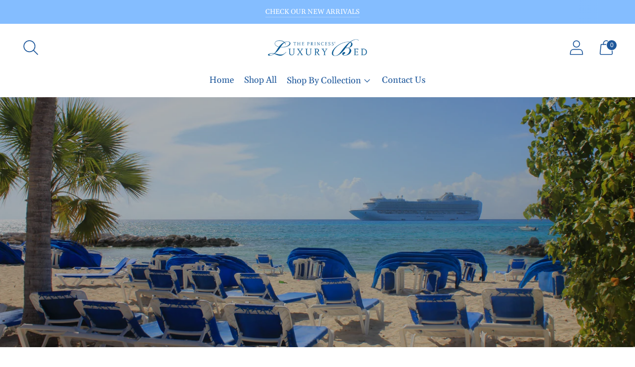

--- FILE ---
content_type: text/javascript
request_url: https://princessluxurybed.com/cdn/shop/t/6/assets/theme.min.js?v=41809735712402596641679432677
body_size: 57469
content:
var t="data-section-id";function e(e,n){this.container=function(e){if(!(e instanceof Element))throw new TypeError("Theme Sections: Attempted to load section. The section container provided is not a DOM element.");if(null===e.getAttribute(t))throw new Error("Theme Sections: The section container provided does not have an id assigned to the "+t+" attribute.");return e}(e),this.id=e.getAttribute(t),this.extensions=[],Object.assign(this,function(t){if(void 0!==t&&"object"!=typeof t||null===t)throw new TypeError("Theme Sections: The properties object provided is not a valid");return t}(n)),this.onLoad()}e.prototype={onLoad:Function.prototype,onUnload:Function.prototype,onSelect:Function.prototype,onDeselect:Function.prototype,onBlockSelect:Function.prototype,onBlockDeselect:Function.prototype,extend:function(t){this.extensions.push(t);var e=Object.assign({},t);delete e.init,Object.assign(this,e),"function"==typeof t.init&&t.init.apply(this)}},"function"!=typeof Object.assign&&Object.defineProperty(Object,"assign",{value:function(t){if(null==t)throw new TypeError("Cannot convert undefined or null to object");for(var e=Object(t),n=1;n<arguments.length;n++){var i=arguments[n];if(null!=i)for(var a in i)Object.prototype.hasOwnProperty.call(i,a)&&(e[a]=i[a])}return e},writable:!0,configurable:!0});var n="data-section-type",i="data-section-id";window.Shopify=window.Shopify||{},window.Shopify.theme=window.Shopify.theme||{},window.Shopify.theme.sections=window.Shopify.theme.sections||{};var a=window.Shopify.theme.sections.registered=window.Shopify.theme.sections.registered||{},o=window.Shopify.theme.sections.instances=window.Shopify.theme.sections.instances||[];function r(t,n){if("string"!=typeof t)throw new TypeError("Theme Sections: The first argument for .register must be a string that specifies the type of the section being registered");if(void 0!==a[t])throw new Error('Theme Sections: A section of type "'+t+'" has already been registered. You cannot register the same section type twice');function i(t){e.call(this,t,n)}return i.constructor=e,i.prototype=Object.create(e.prototype),i.prototype.type=t,a[t]=i}function s(t,e){t=d(t),void 0===e&&(e=document.querySelectorAll("["+n+"]")),e=u(e),t.forEach((function(t){var i=a[t];void 0!==i&&(e=e.filter((function(e){return!(c(e).length>0)&&(null!==e.getAttribute(n)&&(e.getAttribute(n)!==t||(o.push(new i(e)),!1)))})))}))}function c(t){var e=[];if(NodeList.prototype.isPrototypeOf(t)||Array.isArray(t))var n=t[0];if(t instanceof Element||n instanceof Element)u(t).forEach((function(t){e=e.concat(o.filter((function(e){return e.container===t})))}));else if("string"==typeof t||"string"==typeof n){d(t).forEach((function(t){e=e.concat(o.filter((function(e){return e.type===t})))}))}return e}function l(t){for(var e,n=0;n<o.length;n++)if(o[n].id===t){e=o[n];break}return e}function d(t){return"*"===t?t=Object.keys(a):"string"==typeof t?t=[t]:t.constructor===e?t=[t.prototype.type]:Array.isArray(t)&&t[0].constructor===e&&(t=t.map((function(t){return t.prototype.type}))),t=t.map((function(t){return t.toLowerCase()}))}function u(t){return NodeList.prototype.isPrototypeOf(t)&&t.length>0?t=Array.prototype.slice.call(t):NodeList.prototype.isPrototypeOf(t)&&0===t.length||null===t?t=[]:!Array.isArray(t)&&t instanceof Element&&(t=[t]),t}function h(t,e){return void 0===e&&(e=document),e.querySelector(t)}function p(t,e){return void 0===e&&(e=document),[].slice.call(e.querySelectorAll(t))}function f(t,e){return Array.isArray(t)?t.forEach(e):e(t)}function m(t){return function(e,n,i){return f(e,(function(e){return e[t+"EventListener"](n,i)}))}}function v(t,e,n){return m("add")(t,e,n),function(){return m("remove")(t,e,n)}}function g(t){return function(e){var n=arguments;return f(e,(function(e){var i;return(i=e.classList)[t].apply(i,[].slice.call(n,1))}))}}function y(t){g("add").apply(void 0,[t].concat([].slice.call(arguments,1)))}function b(t){g("remove").apply(void 0,[t].concat([].slice.call(arguments,1)))}function w(t){g("toggle").apply(void 0,[t].concat([].slice.call(arguments,1)))}function _(t,e){return t.classList.contains(e)}window.Shopify.designMode&&(document.addEventListener("shopify:section:load",(function(t){var e=t.detail.sectionId,a=t.target.querySelector("["+i+'="'+e+'"]');null!==a&&s(a.getAttribute(n),a)})),document.addEventListener("shopify:section:unload",(function(t){var e=t.detail.sectionId,n=t.target.querySelector("["+i+'="'+e+'"]');"object"==typeof c(n)[0]&&c(n).forEach((function(t){var e=o.map((function(t){return t.id})).indexOf(t.id);o.splice(e,1),t.onUnload()}))})),document.addEventListener("shopify:section:select",(function(t){var e=l(t.detail.sectionId);"object"==typeof e&&e.onSelect(t)})),document.addEventListener("shopify:section:deselect",(function(t){var e=l(t.detail.sectionId);"object"==typeof e&&e.onDeselect(t)})),document.addEventListener("shopify:block:select",(function(t){var e=l(t.detail.sectionId);"object"==typeof e&&e.onBlockSelect(t)})),document.addEventListener("shopify:block:deselect",(function(t){var e=l(t.detail.sectionId);"object"==typeof e&&e.onBlockDeselect(t)})));"undefined"!=typeof globalThis?globalThis:"undefined"!=typeof window?window:"undefined"!=typeof global?global:"undefined"!=typeof self&&self;function E(t){return t&&t.__esModule&&Object.prototype.hasOwnProperty.call(t,"default")?t.default:t}var S={exports:{}};S.exports=A,S.exports.isMobile=A,S.exports.default=A;var k=/(android|bb\d+|meego).+mobile|avantgo|bada\/|blackberry|blazer|compal|elaine|fennec|hiptop|iemobile|ip(hone|od)|iris|kindle|lge |maemo|midp|mmp|mobile.+firefox|netfront|opera m(ob|in)i|palm( os)?|phone|p(ixi|re)\/|plucker|pocket|psp|series[46]0|symbian|treo|up\.(browser|link)|vodafone|wap|windows (ce|phone)|xda|xiino/i,x=/(android|bb\d+|meego).+mobile|avantgo|bada\/|blackberry|blazer|compal|elaine|fennec|hiptop|iemobile|ip(hone|od)|iris|kindle|lge |maemo|midp|mmp|mobile.+firefox|netfront|opera m(ob|in)i|palm( os)?|phone|p(ixi|re)\/|plucker|pocket|psp|series[46]0|symbian|treo|up\.(browser|link)|vodafone|wap|windows (ce|phone)|xda|xiino|android|ipad|playbook|silk/i;function A(t){t||(t={});var e=t.ua;if(e||"undefined"==typeof navigator||(e=navigator.userAgent),e&&e.headers&&"string"==typeof e.headers["user-agent"]&&(e=e.headers["user-agent"]),"string"!=typeof e)return!1;var n=t.tablet?x.test(e):k.test(e);return!n&&t.tablet&&t.featureDetect&&navigator&&navigator.maxTouchPoints>1&&-1!==e.indexOf("Macintosh")&&-1!==e.indexOf("Safari")&&(n=!0),n}var T=S.exports,C={exports:{}};!function(t,e){function n(t){this.listenerMap=[{},{}],t&&this.root(t),this.handle=n.prototype.handle.bind(this),this._removedListeners=[]}function i(t,e){return t.toLowerCase()===e.tagName.toLowerCase()}function a(t,e){return this.rootElement===window?e===document||e===document.documentElement||e===window:this.rootElement===e}function o(t,e){return t===e.id}Object.defineProperty(e,"__esModule",{value:!0}),e.default=void 0,n.prototype.root=function(t){var e,n=this.listenerMap;if(this.rootElement){for(e in n[1])n[1].hasOwnProperty(e)&&this.rootElement.removeEventListener(e,this.handle,!0);for(e in n[0])n[0].hasOwnProperty(e)&&this.rootElement.removeEventListener(e,this.handle,!1)}if(!t||!t.addEventListener)return this.rootElement&&delete this.rootElement,this;for(e in this.rootElement=t,n[1])n[1].hasOwnProperty(e)&&this.rootElement.addEventListener(e,this.handle,!0);for(e in n[0])n[0].hasOwnProperty(e)&&this.rootElement.addEventListener(e,this.handle,!1);return this},n.prototype.captureForType=function(t){return-1!==["blur","error","focus","load","resize","scroll"].indexOf(t)},n.prototype.on=function(t,e,n,r){var s,c,l,d;if(!t)throw new TypeError("Invalid event type: "+t);if("function"==typeof e&&(r=n,n=e,e=null),void 0===r&&(r=this.captureForType(t)),"function"!=typeof n)throw new TypeError("Handler must be a type of Function");return s=this.rootElement,(c=this.listenerMap[r?1:0])[t]||(s&&s.addEventListener(t,this.handle,r),c[t]=[]),e?/^[a-z]+$/i.test(e)?(d=e,l=i):/^#[a-z0-9\-_]+$/i.test(e)?(d=e.slice(1),l=o):(d=e,l=Element.prototype.matches):(d=null,l=a.bind(this)),c[t].push({selector:e,handler:n,matcher:l,matcherParam:d}),this},n.prototype.off=function(t,e,n,i){var a,o,r,s,c;if("function"==typeof e&&(i=n,n=e,e=null),void 0===i)return this.off(t,e,n,!0),this.off(t,e,n,!1),this;if(r=this.listenerMap[i?1:0],!t){for(c in r)r.hasOwnProperty(c)&&this.off(c,e,n);return this}if(!(s=r[t])||!s.length)return this;for(a=s.length-1;a>=0;a--)o=s[a],e&&e!==o.selector||n&&n!==o.handler||(this._removedListeners.push(o),s.splice(a,1));return s.length||(delete r[t],this.rootElement&&this.rootElement.removeEventListener(t,this.handle,i)),this},n.prototype.handle=function(t){var e,n,i,a,o,r=t.type,s=[],c="ftLabsDelegateIgnore";if(!0!==t[c]){switch(3===(o=t.target).nodeType&&(o=o.parentNode),o.correspondingUseElement&&(o=o.correspondingUseElement),i=this.rootElement,t.eventPhase||(t.target!==t.currentTarget?3:2)){case 1:s=this.listenerMap[1][r];break;case 2:this.listenerMap[0]&&this.listenerMap[0][r]&&(s=s.concat(this.listenerMap[0][r])),this.listenerMap[1]&&this.listenerMap[1][r]&&(s=s.concat(this.listenerMap[1][r]));break;case 3:s=this.listenerMap[0][r]}var l,d=[];for(n=s.length;o&&n;){for(e=0;e<n&&(a=s[e]);e++)o.tagName&&["button","input","select","textarea"].indexOf(o.tagName.toLowerCase())>-1&&o.hasAttribute("disabled")?d=[]:a.matcher.call(o,a.matcherParam,o)&&d.push([t,o,a]);if(o===i)break;if(n=s.length,(o=o.parentElement||o.parentNode)instanceof HTMLDocument)break}for(e=0;e<d.length;e++)if(!(this._removedListeners.indexOf(d[e][2])>-1)&&!1===this.fire.apply(this,d[e])){d[e][0][c]=!0,d[e][0].preventDefault(),l=!1;break}return l}},n.prototype.fire=function(t,e,n){return n.handler.call(e,t,e)},n.prototype.destroy=function(){this.off(),this.root()};var r=n;e.default=r,t.exports=e.default}(C,C.exports);var L=E(C.exports),P=["input","select","textarea","a[href]","button","[tabindex]:not(slot)","audio[controls]","video[controls]",'[contenteditable]:not([contenteditable="false"])',"details>summary:first-of-type","details"],I=P.join(","),O="undefined"==typeof Element,M=O?function(){}:Element.prototype.matches||Element.prototype.msMatchesSelector||Element.prototype.webkitMatchesSelector,N=!O&&Element.prototype.getRootNode?function(t){return t.getRootNode()}:function(t){return t.ownerDocument},z=function(t,e,n){var i=Array.prototype.slice.apply(t.querySelectorAll(I));return e&&M.call(t,I)&&i.unshift(t),i=i.filter(n)},$=function t(e,n,i){for(var a=[],o=Array.from(e);o.length;){var r=o.shift();if("SLOT"===r.tagName){var s=r.assignedElements(),c=t(s.length?s:r.children,!0,i);i.flatten?a.push.apply(a,c):a.push({scope:r,candidates:c})}else{M.call(r,I)&&i.filter(r)&&(n||!e.includes(r))&&a.push(r);var l=r.shadowRoot||"function"==typeof i.getShadowRoot&&i.getShadowRoot(r),d=!i.shadowRootFilter||i.shadowRootFilter(r);if(l&&d){var u=t(!0===l?r.children:l.children,!0,i);i.flatten?a.push.apply(a,u):a.push({scope:r,candidates:u})}else o.unshift.apply(o,r.children)}}return a},H=function(t,e){return t.tabIndex<0&&(e||/^(AUDIO|VIDEO|DETAILS)$/.test(t.tagName)||t.isContentEditable)&&isNaN(parseInt(t.getAttribute("tabindex"),10))?0:t.tabIndex},D=function(t,e){return t.tabIndex===e.tabIndex?t.documentOrder-e.documentOrder:t.tabIndex-e.tabIndex},F=function(t){return"INPUT"===t.tagName},q=function(t){return function(t){return F(t)&&"radio"===t.type}(t)&&!function(t){if(!t.name)return!0;var e,n=t.form||N(t),i=function(t){return n.querySelectorAll('input[type="radio"][name="'+t+'"]')};if("undefined"!=typeof window&&void 0!==window.CSS&&"function"==typeof window.CSS.escape)e=i(window.CSS.escape(t.name));else try{e=i(t.name)}catch(t){return console.error("Looks like you have a radio button with a name attribute containing invalid CSS selector characters and need the CSS.escape polyfill: %s",t.message),!1}var a=function(t,e){for(var n=0;n<t.length;n++)if(t[n].checked&&t[n].form===e)return t[n]}(e,t.form);return!a||a===t}(t)},R=function(t){var e=t.getBoundingClientRect(),n=e.width,i=e.height;return 0===n&&0===i},U=function(t,e){return!(e.disabled||function(t){return F(t)&&"hidden"===t.type}(e)||function(t,e){var n=e.displayCheck,i=e.getShadowRoot;if("hidden"===getComputedStyle(t).visibility)return!0;var a=M.call(t,"details>summary:first-of-type")?t.parentElement:t;if(M.call(a,"details:not([open]) *"))return!0;var o=N(t).host,r=(null==o?void 0:o.ownerDocument.contains(o))||t.ownerDocument.contains(t);if(n&&"full"!==n){if("non-zero-area"===n)return R(t)}else{if("function"==typeof i){for(var s=t;t;){var c=t.parentElement,l=N(t);if(c&&!c.shadowRoot&&!0===i(c))return R(t);t=t.assignedSlot?t.assignedSlot:c||l===t.ownerDocument?c:l.host}t=s}if(r)return!t.getClientRects().length}return!1}(e,t)||function(t){return"DETAILS"===t.tagName&&Array.prototype.slice.apply(t.children).some((function(t){return"SUMMARY"===t.tagName}))}(e)||function(t){if(/^(INPUT|BUTTON|SELECT|TEXTAREA)$/.test(t.tagName))for(var e=t.parentElement;e;){if("FIELDSET"===e.tagName&&e.disabled){for(var n=0;n<e.children.length;n++){var i=e.children.item(n);if("LEGEND"===i.tagName)return!!M.call(e,"fieldset[disabled] *")||!i.contains(t)}return!0}e=e.parentElement}return!1}(e))},j=function(t,e){return!(q(e)||H(e)<0||!U(t,e))},B=function(t){var e=parseInt(t.getAttribute("tabindex"),10);return!!(isNaN(e)||e>=0)},V=function t(e){var n=[],i=[];return e.forEach((function(e,a){var o=!!e.scope,r=o?e.scope:e,s=H(r,o),c=o?t(e.candidates):r;0===s?o?n.push.apply(n,c):n.push(r):i.push({documentOrder:a,tabIndex:s,item:e,isScope:o,content:c})})),i.sort(D).reduce((function(t,e){return e.isScope?t.push.apply(t,e.content):t.push(e.content),t}),[]).concat(n)},W=function(t,e){var n;return n=(e=e||{}).getShadowRoot?$([t],e.includeContainer,{filter:j.bind(null,e),flatten:!1,getShadowRoot:e.getShadowRoot,shadowRootFilter:B}):z(t,e.includeContainer,j.bind(null,e)),V(n)},G=function(t,e){if(e=e||{},!t)throw new Error("No node provided");return!1!==M.call(t,I)&&j(e,t)},Q=P.concat("iframe").join(","),J=function(t,e){if(e=e||{},!t)throw new Error("No node provided");return!1!==M.call(t,Q)&&U(e,t)};
/*!
* focus-trap 6.9.4
* @license MIT, https://github.com/focus-trap/focus-trap/blob/master/LICENSE
*/
function Y(t,e){var n=Object.keys(t);if(Object.getOwnPropertySymbols){var i=Object.getOwnPropertySymbols(t);e&&(i=i.filter((function(e){return Object.getOwnPropertyDescriptor(t,e).enumerable}))),n.push.apply(n,i)}return n}function X(t){for(var e=1;e<arguments.length;e++){var n=null!=arguments[e]?arguments[e]:{};e%2?Y(Object(n),!0).forEach((function(e){K(t,e,n[e])})):Object.getOwnPropertyDescriptors?Object.defineProperties(t,Object.getOwnPropertyDescriptors(n)):Y(Object(n)).forEach((function(e){Object.defineProperty(t,e,Object.getOwnPropertyDescriptor(n,e))}))}return t}function K(t,e,n){return e in t?Object.defineProperty(t,e,{value:n,enumerable:!0,configurable:!0,writable:!0}):t[e]=n,t}var Z,tt=(Z=[],{activateTrap:function(t){if(Z.length>0){var e=Z[Z.length-1];e!==t&&e.pause()}var n=Z.indexOf(t);-1===n||Z.splice(n,1),Z.push(t)},deactivateTrap:function(t){var e=Z.indexOf(t);-1!==e&&Z.splice(e,1),Z.length>0&&Z[Z.length-1].unpause()}}),et=function(t){return setTimeout(t,0)},nt=function(t,e){var n=-1;return t.every((function(t,i){return!e(t)||(n=i,!1)})),n},it=function(t){for(var e=arguments.length,n=new Array(e>1?e-1:0),i=1;i<e;i++)n[i-1]=arguments[i];return"function"==typeof t?t.apply(void 0,n):t},at=function(t){return t.target.shadowRoot&&"function"==typeof t.composedPath?t.composedPath()[0]:t.target},ot=function(t,e){var n,i=(null==e?void 0:e.document)||document,a=X({returnFocusOnDeactivate:!0,escapeDeactivates:!0,delayInitialFocus:!0},e),o={containers:[],containerGroups:[],tabbableGroups:[],nodeFocusedBeforeActivation:null,mostRecentlyFocusedNode:null,active:!1,paused:!1,delayInitialFocusTimer:void 0},r=function(t,e,n){return t&&void 0!==t[e]?t[e]:a[n||e]},s=function(t){return o.containerGroups.findIndex((function(e){var n=e.container,i=e.tabbableNodes;return n.contains(t)||i.find((function(e){return e===t}))}))},c=function(t){var e=a[t];if("function"==typeof e){for(var n=arguments.length,o=new Array(n>1?n-1:0),r=1;r<n;r++)o[r-1]=arguments[r];e=e.apply(void 0,o)}if(!0===e&&(e=void 0),!e){if(void 0===e||!1===e)return e;throw new Error("`".concat(t,"` was specified but was not a node, or did not return a node"))}var s=e;if("string"==typeof e&&!(s=i.querySelector(e)))throw new Error("`".concat(t,"` as selector refers to no known node"));return s},l=function(){var t=c("initialFocus");if(!1===t)return!1;if(void 0===t)if(s(i.activeElement)>=0)t=i.activeElement;else{var e=o.tabbableGroups[0];t=e&&e.firstTabbableNode||c("fallbackFocus")}if(!t)throw new Error("Your focus-trap needs to have at least one focusable element");return t},d=function(){if(o.containerGroups=o.containers.map((function(t){var e,n,i=W(t,a.tabbableOptions),o=(e=t,(n=(n=a.tabbableOptions)||{}).getShadowRoot?$([e],n.includeContainer,{filter:U.bind(null,n),flatten:!0,getShadowRoot:n.getShadowRoot}):z(e,n.includeContainer,U.bind(null,n)));return{container:t,tabbableNodes:i,focusableNodes:o,firstTabbableNode:i.length>0?i[0]:null,lastTabbableNode:i.length>0?i[i.length-1]:null,nextTabbableNode:function(t){var e=!(arguments.length>1&&void 0!==arguments[1])||arguments[1],n=o.findIndex((function(e){return e===t}));if(!(n<0))return e?o.slice(n+1).find((function(t){return G(t,a.tabbableOptions)})):o.slice(0,n).reverse().find((function(t){return G(t,a.tabbableOptions)}))}}})),o.tabbableGroups=o.containerGroups.filter((function(t){return t.tabbableNodes.length>0})),o.tabbableGroups.length<=0&&!c("fallbackFocus"))throw new Error("Your focus-trap must have at least one container with at least one tabbable node in it at all times")},u=function t(e){!1!==e&&e!==i.activeElement&&(e&&e.focus?(e.focus({preventScroll:!!a.preventScroll}),o.mostRecentlyFocusedNode=e,function(t){return t.tagName&&"input"===t.tagName.toLowerCase()&&"function"==typeof t.select}(e)&&e.select()):t(l()))},h=function(t){var e=c("setReturnFocus",t);return e||!1!==e&&t},p=function(t){var e=at(t);s(e)>=0||(it(a.clickOutsideDeactivates,t)?n.deactivate({returnFocus:a.returnFocusOnDeactivate&&!J(e,a.tabbableOptions)}):it(a.allowOutsideClick,t)||t.preventDefault())},f=function(t){var e=at(t),n=s(e)>=0;n||e instanceof Document?n&&(o.mostRecentlyFocusedNode=e):(t.stopImmediatePropagation(),u(o.mostRecentlyFocusedNode||l()))},m=function(t){if(function(t){return"Escape"===t.key||"Esc"===t.key||27===t.keyCode}(t)&&!1!==it(a.escapeDeactivates,t))return t.preventDefault(),void n.deactivate();(function(t){return"Tab"===t.key||9===t.keyCode})(t)&&function(t){var e=at(t);d();var n=null;if(o.tabbableGroups.length>0){var i=s(e),r=i>=0?o.containerGroups[i]:void 0;if(i<0)n=t.shiftKey?o.tabbableGroups[o.tabbableGroups.length-1].lastTabbableNode:o.tabbableGroups[0].firstTabbableNode;else if(t.shiftKey){var l=nt(o.tabbableGroups,(function(t){var n=t.firstTabbableNode;return e===n}));if(l<0&&(r.container===e||J(e,a.tabbableOptions)&&!G(e,a.tabbableOptions)&&!r.nextTabbableNode(e,!1))&&(l=i),l>=0){var h=0===l?o.tabbableGroups.length-1:l-1;n=o.tabbableGroups[h].lastTabbableNode}}else{var p=nt(o.tabbableGroups,(function(t){var n=t.lastTabbableNode;return e===n}));if(p<0&&(r.container===e||J(e,a.tabbableOptions)&&!G(e,a.tabbableOptions)&&!r.nextTabbableNode(e))&&(p=i),p>=0){var f=p===o.tabbableGroups.length-1?0:p+1;n=o.tabbableGroups[f].firstTabbableNode}}}else n=c("fallbackFocus");n&&(t.preventDefault(),u(n))}(t)},v=function(t){var e=at(t);s(e)>=0||it(a.clickOutsideDeactivates,t)||it(a.allowOutsideClick,t)||(t.preventDefault(),t.stopImmediatePropagation())},g=function(){if(o.active)return tt.activateTrap(n),o.delayInitialFocusTimer=a.delayInitialFocus?et((function(){u(l())})):u(l()),i.addEventListener("focusin",f,!0),i.addEventListener("mousedown",p,{capture:!0,passive:!1}),i.addEventListener("touchstart",p,{capture:!0,passive:!1}),i.addEventListener("click",v,{capture:!0,passive:!1}),i.addEventListener("keydown",m,{capture:!0,passive:!1}),n},y=function(){if(o.active)return i.removeEventListener("focusin",f,!0),i.removeEventListener("mousedown",p,!0),i.removeEventListener("touchstart",p,!0),i.removeEventListener("click",v,!0),i.removeEventListener("keydown",m,!0),n};return(n={get active(){return o.active},get paused(){return o.paused},activate:function(t){if(o.active)return this;var e=r(t,"onActivate"),n=r(t,"onPostActivate"),a=r(t,"checkCanFocusTrap");a||d(),o.active=!0,o.paused=!1,o.nodeFocusedBeforeActivation=i.activeElement,e&&e();var s=function(){a&&d(),g(),n&&n()};return a?(a(o.containers.concat()).then(s,s),this):(s(),this)},deactivate:function(t){if(!o.active)return this;var e=X({onDeactivate:a.onDeactivate,onPostDeactivate:a.onPostDeactivate,checkCanReturnFocus:a.checkCanReturnFocus},t);clearTimeout(o.delayInitialFocusTimer),o.delayInitialFocusTimer=void 0,y(),o.active=!1,o.paused=!1,tt.deactivateTrap(n);var i=r(e,"onDeactivate"),s=r(e,"onPostDeactivate"),c=r(e,"checkCanReturnFocus"),l=r(e,"returnFocus","returnFocusOnDeactivate");i&&i();var d=function(){et((function(){l&&u(h(o.nodeFocusedBeforeActivation)),s&&s()}))};return l&&c?(c(h(o.nodeFocusedBeforeActivation)).then(d,d),this):(d(),this)},pause:function(){return o.paused||!o.active||(o.paused=!0,y()),this},unpause:function(){return o.paused&&o.active?(o.paused=!1,d(),g(),this):this},updateContainerElements:function(t){var e=[].concat(t).filter(Boolean);return o.containers=e.map((function(t){return"string"==typeof t?i.querySelector(t):t})),o.active&&d(),this}}).updateContainerElements(t),n};var rt=!1;if("undefined"!=typeof window){var st={get passive(){rt=!0}};window.addEventListener("testPassive",null,st),window.removeEventListener("testPassive",null,st)}var ct="undefined"!=typeof window&&window.navigator&&window.navigator.platform&&(/iP(ad|hone|od)/.test(window.navigator.platform)||"MacIntel"===window.navigator.platform&&window.navigator.maxTouchPoints>1),lt=[],dt=!1,ut=-1,ht=void 0,pt=void 0,ft=function(t){return lt.some((function(e){return!(!e.options.allowTouchMove||!e.options.allowTouchMove(t))}))},mt=function(t){var e=t||window.event;return!!ft(e.target)||(e.touches.length>1||(e.preventDefault&&e.preventDefault(),!1))},vt=function(t,e){if(t){if(!lt.some((function(e){return e.targetElement===t}))){var n={targetElement:t,options:e||{}};lt=[].concat(function(t){if(Array.isArray(t)){for(var e=0,n=Array(t.length);e<t.length;e++)n[e]=t[e];return n}return Array.from(t)}(lt),[n]),ct?(t.ontouchstart=function(t){1===t.targetTouches.length&&(ut=t.targetTouches[0].clientY)},t.ontouchmove=function(e){1===e.targetTouches.length&&function(t,e){var n=t.targetTouches[0].clientY-ut;!ft(t.target)&&(e&&0===e.scrollTop&&n>0||function(t){return!!t&&t.scrollHeight-t.scrollTop<=t.clientHeight}(e)&&n<0?mt(t):t.stopPropagation())}(e,t)},dt||(document.addEventListener("touchmove",mt,rt?{passive:!1}:void 0),dt=!0)):function(t){if(void 0===pt){var e=!!t&&!0===t.reserveScrollBarGap,n=window.innerWidth-document.documentElement.clientWidth;e&&n>0&&(pt=document.body.style.paddingRight,document.body.style.paddingRight=n+"px")}void 0===ht&&(ht=document.body.style.overflow,document.body.style.overflow="hidden")}(e)}}else console.error("disableBodyScroll unsuccessful - targetElement must be provided when calling disableBodyScroll on IOS devices.")},gt=function(t){t?(lt=lt.filter((function(e){return e.targetElement!==t})),ct?(t.ontouchstart=null,t.ontouchmove=null,dt&&0===lt.length&&(document.removeEventListener("touchmove",mt,rt?{passive:!1}:void 0),dt=!1)):lt.length||(void 0!==pt&&(document.body.style.paddingRight=pt,pt=void 0),void 0!==ht&&(document.body.style.overflow=ht,ht=void 0))):console.error("enableBodyScroll unsuccessful - targetElement must be provided when calling enableBodyScroll on IOS devices.")},yt=function(t){if("object"!=typeof(e=t)||Array.isArray(e))throw"state should be an object";var e},bt=function(t,e,n,i){return(a=t,a.reduce((function(t,e,n){return t.indexOf(e)>-1?t:t.concat(e)}),[])).reduce((function(t,n){return t.concat(e[n]||[])}),[]).map((function(t){return t(n,i)}));var a},wt=function(t){void 0===t&&(t={});var e={};return{getState:function(){return Object.assign({},t)},hydrate:function(n){return yt(n),Object.assign(t,n),function(){var i=["*"].concat(Object.keys(n));bt(i,e,t)}},on:function(t,n){return(t=[].concat(t)).map((function(t){return e[t]=(e[t]||[]).concat(n)})),function(){return t.map((function(t){return e[t].splice(e[t].indexOf(n),1)}))}},emit:function(n,i,a){var o=("*"===n?[]:["*"]).concat(n);(i="function"==typeof i?i(t):i)&&(yt(i),Object.assign(t,i),o=o.concat(Object.keys(i))),bt(o,e,t,a)}}}
/*!
 * slide-anim
 * https://github.com/yomotsu/slide-anim
 * (c) 2017 @yomotsu
 * Released under the MIT License.
 */(),_t=wt.on,Et=wt.emit,St=wt.hydrate;const kt=[],xt={add(t,e,n,i){const a={el:t,defaultStyle:e,timeoutId:n,onCancelled:i};this.remove(t),kt.push(a)},remove(t){const e=xt.findIndex(t);if(-1===e)return;const n=kt[e];clearTimeout(n.timeoutId),n.onCancelled(),kt.splice(e,1)},find:t=>kt[xt.findIndex(t)],findIndex(t){let e=-1;return kt.some(((n,i)=>n.el===t&&(e=i,!0))),e}},At="cubic-bezier( 0.19, 1, 0.22, 1 )";function Tt(t,e={}){return new Promise((n=>{if(-1!==xt.findIndex(t))return;const i=Pt(t),a="number"==typeof e.endHeight,o=e.display||"block",r=e.duration||400,s=e.onCancelled||function(){},c=t.getAttribute("style")||"",l=window.getComputedStyle(t),d=function(t,e="block"){const n=t.getAttribute("style")||"",i=window.getComputedStyle(t);t.style.visibility="hidden",t.style.display=e;const a=Ot(i.getPropertyValue("width"));t.style.position="absolute",t.style.width=`${a}px`,t.style.height="",t.style.minHeight="",t.style.paddingTop="",t.style.paddingBottom="",t.style.borderTopWidth="",t.style.borderBottomWidth="";const o=Ot(i.getPropertyValue("min-height")),r=Ot(i.getPropertyValue("padding-top")),s=Ot(i.getPropertyValue("padding-bottom")),c=Ot(i.getPropertyValue("border-top-width")),l=Ot(i.getPropertyValue("border-bottom-width")),d=t.scrollHeight;return t.setAttribute("style",n),{height:d,minHeight:o,paddingTop:r,paddingBottom:s,borderTop:c,borderBottom:l}}(t,o),u=/border-box/.test(l.getPropertyValue("box-sizing")),h=d.height,p=d.minHeight,f=d.paddingTop,m=d.paddingBottom,v=d.borderTop,g=d.borderBottom,y=`${r}ms`,b=[`height ${y} ${At}`,`min-height ${y} ${At}`,`padding ${y} ${At}`,`border-width ${y} ${At}`].join(),w=i?l.height:"0px",_=i?l.minHeight:"0px",E=i?l.paddingTop:"0px",S=i?l.paddingBottom:"0px",k=i?l.borderTopWidth:"0px",x=i?l.borderBottomWidth:"0px",A=a?`${e.endHeight}px`:u?`${h+v+g}px`:h-f-m+"px",T=`${p}px`,C=`${f}px`,L=`${m}px`,P=`${v}px`,I=`${g}px`;if(w===A&&E===C&&S===L&&k===P&&x===I)return void n();requestAnimationFrame((()=>{t.style.height=w,t.style.minHeight=_,t.style.paddingTop=E,t.style.paddingBottom=S,t.style.borderTopWidth=k,t.style.borderBottomWidth=x,t.style.display=o,t.style.overflow="hidden",t.style.visibility="visible",t.style.transition=b,t.style.webkitTransition=b,requestAnimationFrame((()=>{t.style.height=A,t.style.minHeight=T,t.style.paddingTop=C,t.style.paddingBottom=L,t.style.borderTopWidth=P,t.style.borderBottomWidth=I}))}));const O=setTimeout((()=>{It(t),t.style.display=o,a&&(t.style.height=`${e.endHeight}px`,t.style.overflow="hidden"),xt.remove(t),n()}),r);xt.add(t,c,O,s)}))}function Ct(t,e={}){return new Promise((n=>{if(-1!==xt.findIndex(t))return;const i=Pt(t),a=e.display||"block",o=e.duration||400,r=e.onCancelled||function(){};if(!i)return void n();const s=t.getAttribute("style")||"",c=window.getComputedStyle(t),l=/border-box/.test(c.getPropertyValue("box-sizing")),d=Ot(c.getPropertyValue("min-height")),u=Ot(c.getPropertyValue("padding-top")),h=Ot(c.getPropertyValue("padding-bottom")),p=Ot(c.getPropertyValue("border-top-width")),f=Ot(c.getPropertyValue("border-bottom-width")),m=t.scrollHeight,v=o+"ms",g=[`height ${v} ${At}`,`padding ${v} ${At}`,`border-width ${v} ${At}`].join(),y=l?`${m+p+f}px`:m-u-h+"px",b=`${d}px`,w=`${u}px`,_=`${h}px`,E=`${p}px`,S=`${f}px`;requestAnimationFrame((()=>{t.style.height=y,t.style.minHeight=b,t.style.paddingTop=w,t.style.paddingBottom=_,t.style.borderTopWidth=E,t.style.borderBottomWidth=S,t.style.display=a,t.style.overflow="hidden",t.style.transition=g,t.style.webkitTransition=g,requestAnimationFrame((()=>{t.style.height="0",t.style.minHeight="0",t.style.paddingTop="0",t.style.paddingBottom="0",t.style.borderTopWidth="0",t.style.borderBottomWidth="0"}))}));const k=setTimeout((()=>{It(t),t.style.display="none",xt.remove(t),n()}),o);xt.add(t,s,k,r)}))}function Lt(t){if(!xt.find(t))return;const e=window.getComputedStyle(t),n=e.height,i=e.paddingTop,a=e.paddingBottom,o=e.borderTopWidth,r=e.borderBottomWidth;It(t),t.style.height=n,t.style.paddingTop=i,t.style.paddingBottom=a,t.style.borderTopWidth=o,t.style.borderBottomWidth=r,t.style.overflow="hidden",xt.remove(t)}function Pt(t){return 0!==t.offsetHeight}function It(t){t.style.visibility="",t.style.height="",t.style.minHeight="",t.style.paddingTop="",t.style.paddingBottom="",t.style.borderTopWidth="",t.style.borderBottomWidth="",t.style.overflow="",t.style.transition="",t.style.webkitTransition=""}function Ot(t){return+t.replace(/px/,"")}function Mt(t,e){const n=p(".accordion__label",t),i=p(".accordion__text",t);n.forEach((t=>{t.href="#";if(!h(".icon",t)){const e=document.createElement("div");e.classList.add("icon","icon-accordion"),e.innerHTML='<svg xmlns="http://www.w3.org/2000/svg" width="100%" viewBox="0 0 24 24"><path d="M7 10L12 15L17 10H7Z" fill="currentColor"/></svg>',t.append(e)}})),i.forEach((t=>y(t,"measure")));const a=v(n,"click",(t=>{t.preventDefault();const e=t.currentTarget,{parentNode:n,nextElementSibling:i}=e;Lt(i),Pt(i)?function(t,e,n){Ct(n),e.setAttribute("data-open",!1),t.setAttribute("aria-expanded",!1),n.setAttribute("aria-hidden",!0)}(e,n,i):o(e,n,i)}));function o(t,e,n){Tt(n),e.setAttribute("data-open",!0),t.setAttribute("aria-expanded",!0),n.setAttribute("aria-hidden",!1)}if(e.firstOpen){const{parentNode:t,nextElementSibling:e}=n[0];o(n[0],t,e)}return{destroy:function(){return()=>a()}}}function Nt(t,e={}){if(Array.isArray(t)&&!t.length)return;const n=Object.assign({firstOpen:!0},e);let i=[];return t.length?i=t.map((t=>Mt(t,n))):i.push(Mt(t,n)),{unload:function(){i.forEach((t=>t.destroy()))}}}const zt="is-visible",$t="active",Ht="is-fixed",Dt="[data-modal-close]",Ft=".modal__wash",qt=".modal__content";function Rt(){try{return localStorage.setItem("test","test"),localStorage.removeItem("test"),!0}catch(t){return!1}}function Ut(t){if(Rt())return JSON.parse(localStorage.getItem("neon_"+t))}function jt(t,e){if(Rt())return localStorage.setItem("neon_"+t,e)}const Bt=(t,e={})=>{const n=new CustomEvent(t,e?{detail:e}:null);document.dispatchEvent(n)},Vt=window.theme.routes.cart||{},Wt={base:`${Vt.base||"/cart"}.js`,add:`${Vt.add||"/cart/add"}.js`,change:`${Vt.change||"/cart/change"}.js`,clear:`${Vt.clear||"/cart/clear"}.js`};function Gt(t){const e=Ut("cart_order")||[];return e.length?(t.sorted=[...t.items].sort(((t,n)=>e.indexOf(t.variant_id)-e.indexOf(n.variant_id))),t):(t.sorted=t.items,t)}function Qt(t,e){return fetch(Wt.change,{method:"POST",credentials:"include",headers:{"Content-Type":"application/json"},body:JSON.stringify({line:t,quantity:e})}).then((t=>t.json())).then((t=>(Et("cart:updated",{cart:Gt(t)}),Gt(t))))}function Jt(t,e){return Et("cart:updating"),fetch(Wt.add,{method:"POST",credentials:"include",headers:{"Content-Type":"application/json"},body:JSON.stringify({id:t,quantity:e})}).then((t=>t.json())).then((t=>Yt().then((e=>{const n=Ut("cart_order")||[],i=[t.variant_id,...n.filter((e=>e!==t.variant_id))];return jt("cart_order",JSON.stringify(i)),Et("cart:updated",{cart:Gt(e)}),{item:t,cart:Gt(e)}}))))}function Yt(){return fetch(Wt.base,{method:"GET",credentials:"include"}).then((t=>t.json())).then((t=>Gt(t)))}function Xt(t){var e=[];return Array.prototype.slice.call(t.elements).forEach((function(t){!t.name||t.disabled||["file","reset","submit","button"].indexOf(t.type)>-1||("select-multiple"!==t.type?["checkbox","radio"].indexOf(t.type)>-1&&!t.checked||e.push(encodeURIComponent(t.name)+"="+encodeURIComponent(t.value)):Array.prototype.slice.call(t.options).forEach((function(n){n.selected&&e.push(encodeURIComponent(t.name)+"="+encodeURIComponent(n.value))})))})),e.join("&")}var Kt={addItem:function(t){return Et("cart:updating"),fetch(Wt.add,{method:"POST",credentials:"include",headers:{"Content-Type":"application/x-www-form-urlencoded","X-Requested-With":"XMLHttpRequest"},body:Xt(t)}).then((t=>t.json())).then((t=>{if("422"==t.status){const e={code:422,message:t.description};throw Bt("cart:error",{errorMessage:t.description}),e}return Yt().then((e=>{const n=Ut("cart_order")||[],i=[t.variant_id,...n.filter((e=>e!==t.variant_id))];return jt("cart_order",JSON.stringify(i)),Et("cart:updated",{cart:Gt(e)}),Bt("cart:updated",{cart:Gt(e)}),{item:t,cart:Gt(e)}}))}))},addItemById:Jt,addVariant:function(t,e){const n="deny"===t.inventory_policy&&"shopify"===t.inventory_management?t.inventory_quantity:null;return Yt().then((({items:i})=>{const a=((i.filter((e=>e.id===t.id))[0]||{}).quantity||0)+e;if(null!==n&&a>n){throw new Error(`There are only ${n} of that product available, requested ${a}.`)}return Jt(t.id,e)}))},get:Yt,updateItem:function(t,e){return Yt().then((({items:n})=>{for(let i=0;i<n.length;i++)if(n[i].variant_id===parseInt(t))return Qt(i+1,e)}))}};var Zt=t=>function(t,e){"string"==typeof t&&(t=t.replace(".",""));let n="";const i=/\{\{\s*(\w+)\s*\}\}/,a=e||"${{amount}}";function o(t,e=2,n=",",i="."){if(isNaN(t)||null==t)return 0;const a=(t=(t/100).toFixed(e)).split(".");return a[0].replace(/(\d)(?=(\d\d\d)+(?!\d))/g,`$1${n}`)+(a[1]?i+a[1]:"")}switch(a.match(i)[1]){case"amount":n=o(t,2);break;case"amount_no_decimals":n=o(t,0);break;case"amount_with_comma_separator":n=o(t,2,".",",");break;case"amount_no_decimals_with_comma_separator":n=o(t,0,".",",")}return a.replace(i,n)}(t,window.theme.moneyFormat||"${{amount}}"),te=t=>e=>fetch(`${window.theme.routes.products}/${t}.js`).then((t=>t.json())).then((t=>e(t))).catch((t=>console.log(t.message)));function ee(t,e){if(null===e)return t;if("master"===e)return ne(t);var n=t.match(/\.(jpg\.webp|jpeg\.webp|jpg|jpeg|gif|png|bmp|bitmap|tiff|tif|webp)(\?v=\d+)?$/i);if(n){var i=t.split(n[0]),a=n[0];return ne(i[0]+"_"+e+a)}return null}function ne(t){return t.replace(/http(s)?:/,"")}const{strings:{products:ie}}=window.theme,ae="[data-unit-price-container]",oe="[data-unit-price]",re="[data-unit-base]",se="unit-price--available",ce=(t,e)=>{const n=p(ae,t),i=p(oe,t),a=p(re,t),o=!e||!e.unit_price;w(n,se,!o),e&&e.unit_price&&(ue(i,Zt(e.unit_price)),ue(a,de(e.unit_price_measurement)))},le=(t,e)=>{if(t&&e){const n=ie.product.unitPrice;return`\n      <div class="unit-price ${se}">\n        <dt>\n          <span class="visually-hidden visually-hidden--inline">${n}</span>\n        </dt>\n        <dd class="unit-price__price">\n          <span data-unit-price>${Zt(t)}</span><span aria-hidden="true">/</span><span class="visually-hidden">${ie.product.unitPriceSeparator}&nbsp;</span><span data-unit-base>${de(e)}</span>\n        </dd>\n      </div>\n    `}return""},de=t=>1===t.reference_value?t.reference_unit:t.reference_value+t.reference_unit,ue=(t,e)=>{t.forEach((t=>t.innerText=e))},he="is-visible",pe="active",fe="is-fixed",me="[data-store-availability-close]",ve="[data-store-availability-product]",ge="[data-store-list-container]",ye="[data-store-availability-drawer-wash]",{strings:{accessibility:be}}=window.theme,we=t=>{const e=h(".form-status",t);if(!e)return;h("[data-form-status]",e).focus()},_e=()=>window.matchMedia("(prefers-reduced-motion: reduce)").matches;function Ee(t){const e=h(".video-pause",t),n=t.getElementsByTagName("VIDEO")[0];if(!e||!n)return;const i=v(e,"click",(t=>{t.preventDefault(),n.paused?(n.play(),e.innerText=be.pause_video):(n.pause(),e.innerText=be.play_video)}));return()=>i()}const Se="section--contrast",ke="shopify-section--contrast",xe="shoping-section--contrast-before-footer",Ae="logo-list",Te="shopify-section--logo-list",Ce="hidden";const Le="[data-quick-add]",Pe="[data-quick-add-quantity]",Ie="[data-quantity-input]",Oe="loading",Me="item-added";function Ne(t,e){if($e(t),"number"!=typeof e)throw new TypeError(e+" is not a Number.");return t.variants.filter((function(t){return t.id===e}))[0]||null}function ze(t,e){$e(t);var n=function(t,e){$e(t),function(t){if(!Array.isArray(t))throw new TypeError(t+" is not an array.");if(0===t.length)return[];if(!t[0].hasOwnProperty("name"))throw new Error(t[0]+"does not contain name key.");if("string"!=typeof t[0].name)throw new TypeError("Invalid value type passed for name of option "+t[0].name+". Value should be string.")}(e);var n=[];return e.forEach((function(e){for(var i=0;i<t.options.length;i++)if(t.options[i].name.toLowerCase()===e.name.toLowerCase()){n[i]=e.value;break}})),n}(t,e);return function(t,e){$e(t),function(t){if(Array.isArray(t)&&"object"==typeof t[0])throw new Error(t+"is not a valid array of options.")}(e);var n=t.variants.filter((function(t){return e.every((function(e,n){return t.options[n]===e}))}));return n[0]||null}(t,n)}function $e(t){if("object"!=typeof t)throw new TypeError(t+" is not an object.");if(0===Object.keys(t).length&&t.constructor===Object)throw new Error(t+" is empty.")}const He='[name="id"]',De='[name^="options"]',Fe="[data-quantity-input]",qe='[name^="properties"]';function Re(t,e,n,i={}){const a=function(t){if("object"!=typeof t)throw new TypeError(t+" is not an object.");if(void 0===t.variants[0].options)throw new TypeError("Product object is invalid. Make sure you use the product object that is output from {{ product | json }} or from the http://[your-product-url].js route");return t}(n),o=[],r=()=>{return t=function(t){return t.name=/(?:^(options\[))(.*?)(?:\])/.exec(t.name)[2],t},u.reduce((function(e,n){return(n.checked||"radio"!==n.type&&"checkbox"!==n.type)&&e.push(t({name:n.name,value:n.value})),e}),[]);var t},s=()=>ze(a,r()),c=()=>{const t=(e=function(t){return/(?:^(properties\[))(.*?)(?:\])/.exec(t)[2]},p.reduce((function(t,n){return(n.checked||"radio"!==n.type&&"checkbox"!==n.type)&&(t[e(n.name)]=n.value),t}),{}));var e;return 0===Object.entries(t).length?null:t},l=()=>({options:r(),variant:s(),properties:c(),quantity:h[0]?Number.parseInt(h[0].value,10):1}),d=(e,n)=>[...t.querySelectorAll(e)].map((t=>(o.push(v(t,"change",(t=>{if(void 0!==t)return e=>{e.dataset=l(),t(e)}})(n))),t)));o.push(v(e,"submit",(t=>{t.dataset=l(),(t=>{let n=e.querySelector(He);n||(n=document.createElement("input"),n.type="hidden",n.name="id",e.appendChild(n)),n.value=t.toString()})(t.dataset.variant.id),i.onFormSubmit&&i.onFormSubmit(t)})));const u=d(De,i.onOptionChange),h=d(Fe,i.onQuantityChange),p=d(qe,i.onPropertyChange);return{getVariant:s,destroy:()=>{o.forEach((t=>t()))}}}function Ue(t){const e=h(".product__quantity",t);if(!e)return;const n=h("[data-quantity-input]",e),i=h("[data-add-quantity]",e),a=h("[data-subtract-quantity]",e),o=[v(i,"click",(()=>{const t=parseInt(n.value);let e=t+1;t<1&&(e=1),n.value=e,n.dispatchEvent(new Event("change"))})),v(a,"click",(()=>{const t=parseInt(n.value);if(t<=1)return;const e=t-1;n.value=e,n.dispatchEvent(new Event("change"))}))];return{unload:()=>{o.forEach((t=>t()))}}}const je="[data-variant-popup-trigger]",Be=t=>{const e=new L(t);return e.on("click",je,(e=>{e.preventDefault();const{modalContentId:n}=e.target.dataset,i=h(`#${n}`,t);Et("modal:open",null,{modalContent:i})})),{unload:()=>{e.destroy()}}},{strings:{products:Ve}}=window.theme,We="[data-price]",Ge="[data-compare-price]";function Qe(t,e){const n=p(We,t),i=p(Ge,t),a=Ve.product.unavailable;if(!e)return n.forEach((t=>t.innerHTML=a)),void i.forEach((t=>t.innerHTML=""));n.forEach((t=>t.innerHTML=Zt(e.price))),i.forEach((t=>t.innerHTML=e.compare_at_price>e.price?Zt(e.compare_at_price):""))}const Je="[data-product-sku]",{strings:{products:Ye}}=window.theme;function Xe(t,e){const n=h(Je,t);if(!n)return;const{sku:i}=Ye.product;var a;e&&e.sku?n.innerText=(a=e.sku,`${i}: ${a}`):n.innerText=""}function Ke(t,e){const n=h("[data-add-to-cart-text]",t),{langAvailable:i,langUnavailable:a,langSoldOut:o}=t.dataset;e?e.available?(t.removeAttribute("disabled"),n.textContent=i):(t.setAttribute("disabled","disabled"),n.textContent=o):(t.setAttribute("disabled","disabled"),n.textContent=a)}const Ze=()=>Ut("quick_purchase_bar"),tn=t=>jt("quick_purchase_bar",t),en="[data-quick-purchase-bar]",nn="[data-quick-purchase-button]",an="[data-mobile-hide]",on=".product-form",rn=".quick-purchase-bar__product-image",sn="[data-bar-quantity]",cn="[data-bar-product-title]",ln=".quick-purchase-bar__purchase-link",dn=".product-form__cart-submit",un="active",hn="is-hidden";function pn(t,e){const n=h(on,t),i=h(en,t),a=h(nn,t),o=h(an,t),r=h(rn,t),s=h(sn,t),c=h(cn,t),l=h('input[name="quantity"]',t),d=h(ln,t),u=h(dn,t);s.innerHTML=`x ${parseInt(l.value,10)}`,c.innerHTML=e.name,i.dataset.variantId=e.id;let p=null;m(),Ze()&&y(i,hn);const f=[v(o,"click",(t=>{m(),w(i,hn),tn(_(i,hn))})),v(a,"click",(()=>{"checkout"===a.dataset.quickPurchaseButton?Kt.addItemById(i.dataset.variantId,l.value>0?l.value:1).then((()=>d.click())):"add-to-cart"===a.dataset.quickPurchaseButton&&u.click()}))];function m(){i.style.setProperty("--quick-purchase-offset",i.clientHeight-20+"px")}p=new IntersectionObserver((([{isIntersecting:t}])=>{w(i,un,!t)})),p.observe(n);return{update:function(t){if(!t.available)return b(i,un),void(p&&p.unobserve(n));if(p&&p.observe(n),Qe(i,t),i.dataset.variantId=t.id,s.innerHTML="",c.innerHTML="",l.value>0&&(s.innerHTML=`x ${parseInt(l.value,10)}`),c.innerHTML=t.name,t.featured_media){const e=`<img class="image__img lazyload" data-src="${ee(t.featured_media.preview_image.src,"120x")}" />`;r.innerHTML=e}},unload:()=>{p&&p.disconnect(),f.forEach((t=>t()))}}}const{strings:{product:fn}}=theme,mn=".spr-form",vn=".spr-summary-actions-newreview",gn=".modal__content",yn=".spr-summary",bn=".spr-starrating",wn=".shopify-section";function _n(t){const e=t.map(En);return{groups:e,destroy:function(){e&&e.forEach((t=>t()))}}}function En(t){const e=h("select",t),n=p("[data-button]",t),i=v(n,"click",(t=>{t.preventDefault();const{button:i,swatchButton:a,label:o}=t.currentTarget.dataset;if(a){const e=h("[data-swatch-selected]",t.currentTarget.closest(".product__option"));e&&(e.innerHTML=o)}n.forEach((t=>w(t,"selected",t.dataset.button===i)));h(`[data-value-handle="${i}"]`,e).selected=!0,e.dispatchEvent(new Event("change"))}));return()=>i()}const Sn="[data-inventory-counter]",kn=".inventory-counter__message",xn=".inventory-counter__bar-progress",An="active",Tn="inventory--low",Cn=(t,e)=>{const n=e.variantsInventories,i=h(Sn,t),a=h(kn,t),o=h(xn,t),{lowInventoryThreshold:r,showUntrackedQuantity:s,stockCountdownMax:c}=i.dataset;if(!r.match(/^[0-9]+$/)||!c.match(/^[0-9]+$/))return;const l=parseInt(r,10),d=parseInt(c,10);function u({inventory_policy:t,inventory_quantity:e,inventory_management:n}){b(i,Tn),null!==n&&e<=l&&y(i,Tn)}function p(t,e){if(null===e&&"true"==s)return void(o.style.width="100%");if(t<=0)return void(o.style.width="0%");const n=t<d?t/d*100:100;o.style.width=`${n}%`}function f(t){a.innerText=t}function m(t){return t.inventory_message&&(null!==t.inventory_management||null===t.inventory_management&&"true"==s)}w(i,An,m(n[e.id])),u(n[e.id]),p(n[e.id].inventory_quantity,n[e.id].inventory_management),f(n[e.id].inventory_message);return{update:t=>{w(i,An,t&&m(n[t.id])),t&&(u(n[t.id]),p(n[t.id].inventory_quantity,n[t.id].inventory_management),f(n[t.id].inventory_message))}}};var Ln,Pn,In,On,Mn,Nn,zn,$n,Hn,Dn=[];function Fn(t,e){return Pn=window.pageXOffset,On=window.pageYOffset,Nn=window.innerHeight,$n=window.innerWidth,void 0===In&&(In=Pn),void 0===Mn&&(Mn=On),void 0===Hn&&(Hn=$n),void 0===zn&&(zn=Nn),(e||On!==Mn||Pn!==In||Nn!==zn||$n!==Hn)&&(function(t){for(var e=0;e<Dn.length;e++)Dn[e]({x:Pn,y:On,px:In,py:Mn,vh:Nn,pvh:zn,vw:$n,pvw:Hn},t)}(t),In=Pn,Mn=On,zn=Nn,Hn=$n),requestAnimationFrame(Fn)}const qn=".product__meta",Rn="product--has-sticky-scroll";function Un(t){const e=h(qn,t);t.style.setProperty("--product-meta-top",0);let n=window.scrollY,i=0,a=0,o=a,r=o,s=e.offsetHeight,c=s+a,l=c-window.innerHeight;const d=function(t){return Dn.indexOf(t)<0&&Dn.push(t),Ln=Ln||Fn(performance.now()),{update:function(){return Fn(performance.now(),!0),this},destroy:function(){Dn.splice(Dn.indexOf(t),1)}}}((({y:t})=>{p(t)})),u=new ResizeObserver((function(){s=e.offsetHeight,a=parseInt(getComputedStyle(document.documentElement).getPropertyValue("--height-header").replace(/px/gi,"")),c=s+a,l=c-window.innerHeight,c>window.innerHeight&&t.offsetHeight>c?(y(t,Rn),p(window.scrollY)):b(t,Rn)}));function p(t){i=n-t;const e=o+i,r=a,s=-l+a-60;o=Math.max(s,Math.min(e,r)),n=t}function f(){var e;o!==r&&(r=(1-(e=.5))*r+e*o,t.style.setProperty("--product-meta-top",`${r}px`)),requestAnimationFrame((()=>f()))}return u.observe(e),u.observe(document.documentElement),requestAnimationFrame((()=>f())),{destroy:function(){d?.scroller.destroy(),u?.disconnect()}}}const jn="[data-slider]",Bn="[data-prev]",Vn="[data-next]";var Wn=t=>{const e=h(jn,t),n=h(Bn,t),i=h(Vn,t);let a=null;const o=[],r={adaptiveHeight:!0,cellAlign:"left",cellSelector:"[data-slide]",pageDots:!1,prevNextButtons:!1,contain:!0,watchCSS:!0,imagesLoaded:!0,initialIndex:".is-initial-select",pauseAutoPlayOnHover:!window.Shopify.designMode,on:{ready:function(){this.resize(),setTimeout((()=>{s(h(".media, .placeholder-image",t))}),350)},scroll:function(){s(this.element)}}};n.disabled=!0;const s=e=>{const a=e.clientHeight/2-i.clientHeight/2;t.style.setProperty("--navigation-offset",`${a}px`),b(i,"hidden"),b(n,"hidden")};let c,l,d,u;return import(flu.chunks.flickity).then((({Flickity:t})=>{a=new t(e,r),a.on("scroll",(t=>{const e=100*t;n.disabled=e<1,i.disabled=e>99}))})),import(flu.chunks.gsap).then((({gsap:t,CustomEase:e})=>{t.registerPlugin(e),c=v(n,"click",s),l=v(i,"click",s),d=v(n,"mouseenter",f),u=v(i,"mouseenter",f);const o=t.parseEase(window.theme.animation.ease),r=t.parseEase(window.theme.animation.ease);function s(t){const e=t.target.closest(Bn),n=t.target.closest(Vn);e&&(a&&a.previous(),p(e)),n&&(a&&a.next(),p(n))}function p(e){t.to(e,{keyframes:[{scale:.8},{scale:1}],duration:.33,ease:o})}function f(e){const n=h("svg",e.target);t.to(n,{keyframes:[{x:15,opacity:0},{x:-15,duration:0},{x:0,opacity:1}],duration:.43,ease:r})}})),{destroy:()=>{(a.slides||{}).length>1&&(c&&c(),l&&l(),d&&d(),u&&u()),a&&a.destroy(),o.forEach((t=>t()))},select:t=>{a?.select(t)}}};const Gn="disabled",Qn={variantsWrapper:"[data-product-variants]",variantsJson:"[data-variant-json]",input:"[dynamic-variant-input]",inputWrap:"[dynamic-variant-input-wrap]",inputWrapWithValue:t=>`${Qn.inputWrap}[data-index="${t}"]`,buttonWrap:"[dynamic-variant-button]",buttonWrapWithValue:t=>`${Qn.buttonWrap}[data-option-value="${t}"]`};function Jn(t){const e=h(Qn.variantsWrapper,t);if(!e)return;const{enableDynamicProductOptions:n,currentVariantId:i}=e.dataset;if("false"===n)return;const a=JSON.parse(h(Qn.variantsJson,t).innerText),o=p(Qn.input,t),r=p(Qn.inputWrap,t),s=[];function c(t,e){return t.reduce(((t,n)=>(Object.keys(t).forEach((i=>{if(null===n[i])return;let a=t[i].find((t=>t.value===n[i]));void 0===a&&(a={value:n[i],soldOut:!0},t[i].push(a));const o=e.find((({index:t})=>"option1"===t)),r=e.find((({index:t})=>"option2"===t));switch(i){case"option1":a.soldOut=(!a.soldOut||!n.available)&&a.soldOut;break;case"option2":o&&n.option1===o.value&&(a.soldOut=(!a.soldOut||!n.available)&&a.soldOut);break;case"option3":o&&n.option1===o.value&&r&&n.option2===r.value&&(a.soldOut=(!a.soldOut||!n.available)&&a.soldOut)}})),t)),{option1:[],option2:[],option3:[]})}function l(){!function(t){const e=c(a,t);for(const[t,n]of Object.entries(e))d(t,n)}(o.map((t=>({value:t.value,index:t.id}))))}function d(e,n){const i=h(Qn.inputWrapWithValue(e),t);n.forEach((t=>{!function(t,e){const n=function(t){const e={'"':'\\"',"'":"\\'"};return t.replace(/"|'/g,(t=>e[t]))}(e.value);if(h(".product__option-select-wrapper",t))return;const i=h(Qn.buttonWrapWithValue(n),t);b(i,Gn),e.soldOut&&y(i,Gn)}(i,t)}))}o.forEach((t=>{s.push(v(t,"change",l))})),function(){r.forEach((t=>function(t){h(".product__option-select-wrapper",t)||p(Qn.buttonWrap,t).forEach((t=>y(t,Gn)))}(t)));const t=a.find((t=>t.id===parseInt(i,10))).options.map(((t,e)=>({value:t,index:`option${e+1}`}))),e=c(a,t);for(const[t,n]of Object.entries(e))d(t,n)}();return{unload:()=>{s.forEach((t=>t()))}}}const Yn="[data-slider]",Xn="[data-prev]",Kn="[data-next]";var Zn=(t,e,n={})=>{const i=h(Yn,t),a=h(Xn,t),o=h(Kn,t);let r=null;const s=[],c={adaptiveHeight:!window.matchMedia("(min-width: 45em)").matches,cellAlign:"left",cellSelector:"[data-slide]",pageDots:!1,prevNextButtons:!1,contain:!0,imagesLoaded:!0,pauseAutoPlayOnHover:!window.Shopify.designMode,on:{ready:function(){d(),this.resize(),n.onReady&&"function"==typeof n.onReady&&n.onReady()},change:function(t){n.onChange&&"function"==typeof n.onChange&&n.onChange(t)}}},l=Object.assign({},c,n);l.wrapAround||(a.disabled=!0);const d=()=>{const e=h(".image__img, .placeholder-image",t).clientHeight/2-o.clientHeight/2;t.style.setProperty("--navigation-offset",`${e}px`),b(o,"hidden"),b(a,"hidden")};let u,f,m,g;return import(flu.chunks.flickity).then((({Flickity:t})=>{r=new t(i,l),l.wrapAround||r.on("scroll",(t=>{const e=100*t;a.disabled=e<1,o.disabled=e>99})),r.on("dragStart",(()=>r.slider.childNodes.forEach((t=>p("a[href]",t).forEach((t=>y(t,"no-transition"))))))),r.on("dragEnd",(()=>setTimeout((()=>{r.slider.childNodes.forEach((t=>p("a[href]",t).forEach((t=>b(t,"no-transition")))))}),100))),Et(`${e}:initialized`)})),import(flu.chunks.gsap).then((({gsap:t,CustomEase:e})=>{t.registerPlugin(e),u=v(a,"click",s),f=v(o,"click",s),m=v(a,"mouseenter",l),g=v(o,"mouseenter",l);const n=t.parseEase(window.theme.animation.ease),i=t.parseEase(window.theme.animation.ease);function s(t){const e=t.target.closest(Xn),n=t.target.closest(Kn);e&&(r&&r.previous(),c(e)),n&&(r&&r.next(),c(n))}function c(e){t.to(e,{keyframes:[{scale:.8},{scale:1}],duration:.33,ease:n})}function l(e){const n=h("svg",e.target);t.to(n,{keyframes:[{x:15,opacity:0},{x:-15,duration:0},{x:0,opacity:1}],duration:.43,ease:i})}})),{destroy:()=>{(r.slides||{}).length>1&&(u&&u(),f&&f(),m&&m(),g&&g()),r&&r.destroy(),s.forEach((t=>t()))},select:t=>{r?r.select(t):s.push(_t(`${e}:initialized`,(()=>r.select(t))))}}};function ti(t){const e=getComputedStyle(document.documentElement).getPropertyValue(`--${t}`);return e||(console.warn("Invalid querySize passed to getMediaQuery"),!1)}const ei="section--small",ni="section--extra-small",ii={default:40,small:40,extraSmall:28},ai={default:56,small:120,extraSmall:28};var oi=(t,e={instant:!1})=>{let n=0;if(!e.instant){let e="default";_(t,ei)?e="small":_(t,ni)&&(e="extraSmall");let i=56;i=window.matchMedia(ti("not-small")).matches?ai[e]:ii[e],n=Math.min(i/t.offsetHeight,.5)}const i=new IntersectionObserver((([{isIntersecting:n}])=>{n&&(y(t,"is-visible"),"function"==typeof e.cb&&e.cb(),i.disconnect())}),{threshold:n});return i.observe(t),{destroy(){i?.disconnect()}}},ri=t=>_(t,"animation")&&!_(document.documentElement,"prefers-reduced-motion"),si=t=>{const e=[],n="true"===document.body.dataset.showSecondaryImageOnHover;return import(flu.chunks.gsap).then((({gsap:i,CustomEase:a})=>{i.registerPlugin(a);const o=i.parseEase("0.40,0.00,0.00,1.00"),r=i.parseEase("0.40,0.00,0.10,1.00"),s=i.parseEase("0.30,0.00,0.00,1.00");t.forEach((t=>{const a=h(".product-item__image--one",t),c=h(".product-item__image--two",t),l=p(".product-item-options__list",t);!T()&&(n&&c||l)&&(e.push(v(t,"mouseenter",(()=>{!function(t,e,a){n&&e&&(i.killTweensOf(e),i.killTweensOf(t),i.set(e,{zIndex:2}),i.set(t,{zIndex:1}),i.fromTo(e,{scale:1.2,opacity:0},{scale:1,opacity:1,ease:o,duration:.66}),i.to(t,{opacity:0,delay:.66}));a&&a.forEach(((t,e)=>{i.killTweensOf(t),i.fromTo(t,{y:20,opacity:0},{y:0,opacity:1,ease:r,duration:.66,delay:.1*Number(e)})}))}(a,c,l)}))),e.push(v(t,"mouseleave",(()=>{!function(t,e,a){n&&e&&(i.killTweensOf(e),i.killTweensOf(t),i.set(t,{zIndex:2,opacity:1}),i.set(e,{zIndex:1,opacity:0}));a&&a.forEach((t=>{i.killTweensOf(t),i.fromTo(t,{y:0,opacity:1},{opacity:0,duration:.33,ease:s})}))}(a,c,l)}))))}))})),{destroy(){e.forEach((t=>t()))}}};const ci=".image",li=".animation-fade-up-reveal",di=".animation-fade-up-split-reveal";const ui=".image-with-features__image-container .image",hi=".image-with-features__heading",pi=".image-with-features__item",fi=".animation-fade-up-reveal",mi=".animation-fade-up-split-reveal";const vi=".text-columns-with-images__item",gi=".animation-fade-up-split-reveal, .animation-fade-up-reveal";const yi=".animation-fade-up-reveal";const bi="[data-slider]",wi=".animation-fade-up-split-reveal, .animation-fade-up-reveal",_i=".featured-collection__slide";const Ei=".section-header, .testimonials__item",Si=".animation-fade-up-split-reveal, .animation-fade-up-reveal";const ki=".social-proof__slide",xi=".section-header .animation-fade-up-split-reveal, .section-header .animation-fade-up-reveal";const Ai=".featured-product__details .animation-fade-up-reveal",Ti=".featured-product__media-container .product__media-item:not(.hidden) .image",Ci=".featured-product__media-container .product__media-item.hidden .image";const Li=".animation-fade-up-split-reveal, .animation-fade-up-reveal";const Pi=".section-header, .blog-posts__item",Ii=".animation-fade-up-split-reveal, .animation-fade-up-reveal, .image .image__reveal-container";const Oi="[data-slider]",Mi=".featured-collection-row__slider .animation-fade-up-split-reveal, .featured-collection-row__slider .animation-fade-up-reveal",Ni=".featured-collection-row__header .animation-fade-up-split-reveal, .featured-collection-row__header .animation-fade-up-reveal",zi=".featured-collection-row__slide";const $i=".section-header, .collection-item",Hi=".animation-fade-up-split-reveal, .animation-fade-up-reveal, .image .image__reveal-container";const Di=".shoppable-feature__image, .shoppable-image__image",Fi=".animation-fade-up-reveal",qi=".animation-fade-up-split-reveal",Ri="revealed";const Ui=".map__element",ji=".image",Bi=".animation-fade-up-reveal",Vi=".animation-fade-up-split-reveal";const Wi="[data-slider]",Gi=".animation-fade-up-split-reveal, .animation-fade-up-reveal",Qi="[data-slide]";const Ji=".animation-fade-up-split-reveal, .animation-fade-up-reveal";const Yi=".animation-fade-up-split-reveal, .animation-fade-up-reveal";const Xi=".product__details .animation-fade-up-reveal",Ki=".product__media-container .product__media-item .image",Zi=".product__media-container .product__media-item:not(.hidden) .image",ta=".product__media-container .product__media-item.hidden .image",ea=".product__media-container .animation-fade-up-reveal",na="product--gallery-style-list",ia="product--gallery-style-thumbnails",aa="product--gallery-style-grid";const oa=".animation-fade-up-reveal";const ra=".animation-fade-up-reveal";const sa=".animation-fade-up-reveal:not(.animation-initialized)";const ca=".animation-fade-up-reveal:not(.animation-initialized)";const la=".animation-fade-up-reveal",da=".animation-fade-up-split-reveal",ua=".animation-scale-reveal";const ha=".inline-features__item",pa=".animation-fade-up-split-reveal, .animation-fade-up-reveal";const fa=".animation-fade-up-reveal",ma=".animation-fade-up-split-reveal";const va=".animation-fade-up-reveal",ga=".animation-fade-up-split-reveal";const ya=".animation-fade-up-reveal",ba=".animation-fade-up-split-reveal";const wa=".animation-fade-up-reveal";const _a=".section-header",Ea=".event-item",Sa=".animation-fade-up-split-reveal, .animation-fade-up-reveal, .image .image__reveal-container";class ka{constructor(t,e={}){this.node=t,this.type="ImageReveal",this.defaultOpts={duration:window.theme.animation.duration},this.config={...this.defaultOpts,...e},this.imageEndY="0%",this.imageReveal=h(".image__reveal-container",this.node),this.img=h(".image__img",this.node),this.gsapImport=import(flu.chunks.gsap).then((({gsap:t,CustomEase:e})=>(t.registerPlugin(e),this.imageEase=t.parseEase(window.theme.animation.ease),t.set(this.imageReveal,{y:"100%"}),t.set(this.img,{y:"-100%",scale:1.75}),y(this.node,"animation-initialized"),{gsap:t})))}play(t){this.gsapImport.then((({gsap:e})=>{e.to(this.imageReveal,{y:"0%",duration:this.config.duration,delay:t,ease:this.imageEase}),e.to(this.img,{y:0,duration:this.config.duration,delay:t,ease:this.imageEase}),e.to(this.img,{scale:1,duration:this.config.duration+this.config.duration/2,delay:t,ease:this.imageEase})}))}}class xa{constructor(t,e={}){this.node=t,this.defaultOpts={yStart:"20px",duration:window.theme.animation.duration},this.config={...this.defaultOpts,...e},this.type="FadeUpReveal",this.gsapImport=import(flu.chunks.gsap).then((({gsap:t,CustomEase:e})=>(t.registerPlugin(e),this.itemEase=t.parseEase(window.theme.animation.ease),t.set(this.node,{y:this.config.yStart,opacity:0}),y(this.node,"animation-initialized"),{gsap:t})))}init(){this.gsapImport.then((({gsap:t})=>{t.set(this.node,{y:this.config.yStart,opacity:0})}))}play(t=0){this.gsapImport.then((({gsap:e})=>{e.to(this.node,{y:0,opacity:1,duration:this.config.duration,delay:t,ease:this.itemEase,onComplete:function(){e.set(this.targets(),{clearProps:"opacity,y"})}})}))}}class Aa{constructor(t,e={}){this.node=t,this.defaultOpts={scaleStart:1.2,duration:window.theme.animation.duration},this.config={...this.defaultOpts,...e},this.type="FadeScaleReveal",this.gsapImport=import(flu.chunks.gsap).then((({gsap:e,CustomEase:n})=>(e.registerPlugin(n),this.itemEase=e.parseEase(window.theme.animation.ease),e.set(this.node,{scale:this.config.scaleStart,opacity:0}),y(t,"animation-initialized"),{gsap:e})))}init(){this.gsapImport.then((({gsap:t})=>{t.set(this.node,{scale:this.config.scaleStart,opacity:0})}))}play(t=0){this.gsapImport.then((({gsap:e})=>{e.to(this.node,{scale:1,opacity:1,duration:this.config.duration,delay:t,ease:this.itemEase})}))}reverse(t=0){this.gsapImport.then((({gsap:e})=>{e.set(this.node,{scale:1,opacity:1}),e.to(this.node,{scale:this.config.scaleStart,opacity:0,duration:this.config.duration,delay:t,ease:this.itemEase})}))}}class Ta{constructor(t,e={}){this.node=t,this.defaultOpts={duration:window.theme.animation.duration,stagger:window.theme.animation.delay},this.config={...this.defaultOpts,...e},this.type="FadeUpSplitReveal",this.gsapImport=import(flu.chunks.gsap).then((({gsap:t,CustomEase:e,SplitText:n})=>(t.registerPlugin(e),this.itemEase=t.parseEase(window.theme.animation.ease),this.splitItems=new n(this.node,{type:"lines",linesClass:"animation-fade-up-split-reveal__line",lineThreshold:.5}),this.lineCount=this.splitItems.lines.length,t.set(this.splitItems.lines,{y:"20px",opacity:0}),y(this.node,"animation-initialized"),{gsap:t})))}play(t=0){this.gsapImport.then((({gsap:e})=>{e.to(this.splitItems.lines,{y:0,opacity:1,duration:this.config.duration,delay:t,stagger:this.config.stagger,ease:this.itemEase,onComplete:()=>{this.splitItems.revert()}})}))}}const Ca=".product-item",La=".product-item__quick-add-button",Pa=".product-item__quick-add-button-text-height";function Ia(t){const e=p(Ca,t);if(!e.length)return;e.forEach(((t,n)=>t.style.setProperty("--z-index-item",e.length-n)));const n=si(e);let i;function a(){o()}function o(){e.forEach((t=>{const e=h(`${La} span`,t);if(!e)return;const n=h(Pa,e.parentNode).offsetHeight;e.offsetHeight>n?y(e.parentNode.parentNode,"show-icon"):b(e.parentNode.parentNode,"show-icon")}))}window.onresize=function(){clearTimeout(i),i=setTimeout(a,100)},o();return{unload:()=>{n.destroy()}}}const Oa="[data-slider]",Ma=".complementary-products",Na="[data-complementary-products]",za="[data-complementary-products-content]",$a="complementary-products__content--has-slider",Ha="hidden",Da="[data-product-form]",Fa="[data-add-to-cart]",qa="[data-variant-select]",Ra=t=>`[value='${t}']`,Ua="[data-quantity-error]";function ja(t,e){let n;const i=h(Da,t),a=h(Ua,t),{productHandle:o}=i.dataset;te(o)((o=>{n=Re(t,i,o,{onOptionChange:e=>function({dataset:{variant:e}}){const n=h(Fa,t);if(Qe(t,e),Ke(n,e),ce(t,e),Xe(t,e),Bt("product:variant-change",{variant:e}),!e)return void Ke(h("[data-add-to-cart]",t),!1);h(`${qa} ${Ra(e.id)}`,t).selected=!0}(e),onFormSubmit:n=>function(n){const{enableQuickCart:o}=document.body.dataset,r=document.body.classList.contains("template-cart");if(!o||r)return;n.preventDefault(),y(a,"hidden");const s=h(Fa,t);y(s,"loading"),Kt.addItem(i).then((({item:t})=>{b(s,"loading"),y(s,"item-added"),Et("quick-add:close"),e&&Et("cart:open",null,{flash:t.variant_id}),Bt("cart:item-added",{product:t})})).catch((()=>{b(a,"hidden");b(h(Fa,t),"loading")}))}(n),onQuantityChange:t=>function({dataset:{variant:t,quantity:e}}){[...p('[name="quantity"]',i)].forEach((t=>{t.value=e})),Bt("product:quantity-update",{quantity:e,variant:t})}(t)})})).then((()=>{Bt("quickview:loaded")}));const r=Jn(t),s=_n(p("[data-option-buttons]",t)),c=Ue(t);return{unload:()=>{n&&n.destroy(),s.destroy(),c.unload(),r?.unload()}}}const Ba="is-visible",Va="active",Wa="is-fixed",Ga="[data-quick-add-modal-close]",Qa=".quick-add-modal__wash",Ja=".quick-add-modal__content";var Ya,Xa={exports:{}};Ya=Xa,function(t,e){var n=function(t,e,n){var i,a;if(function(){var e,n={lazyClass:"lazyload",loadedClass:"lazyloaded",loadingClass:"lazyloading",preloadClass:"lazypreload",errorClass:"lazyerror",autosizesClass:"lazyautosizes",fastLoadedClass:"ls-is-cached",iframeLoadMode:0,srcAttr:"data-src",srcsetAttr:"data-srcset",sizesAttr:"data-sizes",minSize:40,customMedia:{},init:!0,expFactor:1.5,hFac:.8,loadMode:2,loadHidden:!0,ricTimeout:0,throttleDelay:125};for(e in a=t.lazySizesConfig||t.lazysizesConfig||{},n)e in a||(a[e]=n[e])}(),!e||!e.getElementsByClassName)return{init:function(){},cfg:a,noSupport:!0};var o,r,s,c,l,d,u,h,p,f,m,v,g=e.documentElement,y=t.HTMLPictureElement,b="addEventListener",w="getAttribute",_=t[b].bind(t),E=t.setTimeout,S=t.requestAnimationFrame||E,k=t.requestIdleCallback,x=/^picture$/i,A=["load","error","lazyincluded","_lazyloaded"],T={},C=Array.prototype.forEach,L=function(t,e){return T[e]||(T[e]=new RegExp("(\\s|^)"+e+"(\\s|$)")),T[e].test(t[w]("class")||"")&&T[e]},P=function(t,e){L(t,e)||t.setAttribute("class",(t[w]("class")||"").trim()+" "+e)},I=function(t,e){var n;(n=L(t,e))&&t.setAttribute("class",(t[w]("class")||"").replace(n," "))},O=function(t,e,n){var i=n?b:"removeEventListener";n&&O(t,e),A.forEach((function(n){t[i](n,e)}))},M=function(t,n,a,o,r){var s=e.createEvent("Event");return a||(a={}),a.instance=i,s.initEvent(n,!o,!r),s.detail=a,t.dispatchEvent(s),s},N=function(e,n){var i;!y&&(i=t.picturefill||a.pf)?(n&&n.src&&!e[w]("srcset")&&e.setAttribute("srcset",n.src),i({reevaluate:!0,elements:[e]})):n&&n.src&&(e.src=n.src)},z=function(t,e){return(getComputedStyle(t,null)||{})[e]},$=function(t,e,n){for(n=n||t.offsetWidth;n<a.minSize&&e&&!t._lazysizesWidth;)n=e.offsetWidth,e=e.parentNode;return n},H=(p=[],f=h=[],m=function(){var t=f;for(f=h.length?p:h,d=!0,u=!1;t.length;)t.shift()();d=!1},v=function(t,n){d&&!n?t.apply(this,arguments):(f.push(t),u||(u=!0,(e.hidden?E:S)(m)))},v._lsFlush=m,v),D=function(t,e){return e?function(){H(t)}:function(){var e=this,n=arguments;H((function(){t.apply(e,n)}))}},F=function(t){var e,i=0,o=a.throttleDelay,r=a.ricTimeout,s=function(){e=!1,i=n.now(),t()},c=k&&r>49?function(){k(s,{timeout:r}),r!==a.ricTimeout&&(r=a.ricTimeout)}:D((function(){E(s)}),!0);return function(t){var a;(t=!0===t)&&(r=33),e||(e=!0,(a=o-(n.now()-i))<0&&(a=0),t||a<9?c():E(c,a))}},q=function(t){var e,i,a=99,o=function(){e=null,t()},r=function(){var t=n.now()-i;t<a?E(r,a-t):(k||o)(o)};return function(){i=n.now(),e||(e=E(r,a))}},R=function(){var o,r,s,c,l,d,u,h,p,f,m,v,y=/^img$/i,k=/^iframe$/i,A="onscroll"in t&&!/(gle|ing)bot/.test(navigator.userAgent),T=0,$=0,R=0,j=-1,B=function(t){R--,(!t||R<0||!t.target)&&(R=0)},V=function(t){return null==v&&(v="hidden"==z(e.body,"visibility")),v||!("hidden"==z(t.parentNode,"visibility")&&"hidden"==z(t,"visibility"))},W=function(t,n){var i,a=t,o=V(t);for(h-=n,m+=n,p-=n,f+=n;o&&(a=a.offsetParent)&&a!=e.body&&a!=g;)(o=(z(a,"opacity")||1)>0)&&"visible"!=z(a,"overflow")&&(i=a.getBoundingClientRect(),o=f>i.left&&p<i.right&&m>i.top-1&&h<i.bottom+1);return o},G=function(){var t,n,s,l,y,b,_,E,S,k,x,C,L=i.elements;if((c=a.loadMode)&&R<8&&(t=L.length)){for(n=0,j++;n<t;n++)if(L[n]&&!L[n]._lazyRace)if(!A||i.prematureUnveil&&i.prematureUnveil(L[n]))et(L[n]);else if((E=L[n][w]("data-expand"))&&(b=1*E)||(b=$),k||(k=!a.expand||a.expand<1?g.clientHeight>500&&g.clientWidth>500?500:370:a.expand,i._defEx=k,x=k*a.expFactor,C=a.hFac,v=null,$<x&&R<1&&j>2&&c>2&&!e.hidden?($=x,j=0):$=c>1&&j>1&&R<6?k:T),S!==b&&(d=innerWidth+b*C,u=innerHeight+b,_=-1*b,S=b),s=L[n].getBoundingClientRect(),(m=s.bottom)>=_&&(h=s.top)<=u&&(f=s.right)>=_*C&&(p=s.left)<=d&&(m||f||p||h)&&(a.loadHidden||V(L[n]))&&(r&&R<3&&!E&&(c<3||j<4)||W(L[n],b))){if(et(L[n]),y=!0,R>9)break}else!y&&r&&!l&&R<4&&j<4&&c>2&&(o[0]||a.preloadAfterLoad)&&(o[0]||!E&&(m||f||p||h||"auto"!=L[n][w](a.sizesAttr)))&&(l=o[0]||L[n]);l&&!y&&et(l)}},Q=F(G),J=function(t){var e=t.target;e._lazyCache?delete e._lazyCache:(B(t),P(e,a.loadedClass),I(e,a.loadingClass),O(e,X),M(e,"lazyloaded"))},Y=D(J),X=function(t){Y({target:t.target})},K=function(t,e){var n=t.getAttribute("data-load-mode")||a.iframeLoadMode;0==n?t.contentWindow.location.replace(e):1==n&&(t.src=e)},Z=function(t){var e,n=t[w](a.srcsetAttr);(e=a.customMedia[t[w]("data-media")||t[w]("media")])&&t.setAttribute("media",e),n&&t.setAttribute("srcset",n)},tt=D((function(t,e,n,i,o){var r,c,l,d,u,h;(u=M(t,"lazybeforeunveil",e)).defaultPrevented||(i&&(n?P(t,a.autosizesClass):t.setAttribute("sizes",i)),c=t[w](a.srcsetAttr),r=t[w](a.srcAttr),o&&(d=(l=t.parentNode)&&x.test(l.nodeName||"")),h=e.firesLoad||"src"in t&&(c||r||d),u={target:t},P(t,a.loadingClass),h&&(clearTimeout(s),s=E(B,2500),O(t,X,!0)),d&&C.call(l.getElementsByTagName("source"),Z),c?t.setAttribute("srcset",c):r&&!d&&(k.test(t.nodeName)?K(t,r):t.src=r),o&&(c||d)&&N(t,{src:r})),t._lazyRace&&delete t._lazyRace,I(t,a.lazyClass),H((function(){var e=t.complete&&t.naturalWidth>1;h&&!e||(e&&P(t,a.fastLoadedClass),J(u),t._lazyCache=!0,E((function(){"_lazyCache"in t&&delete t._lazyCache}),9)),"lazy"==t.loading&&R--}),!0)})),et=function(t){if(!t._lazyRace){var e,n=y.test(t.nodeName),i=n&&(t[w](a.sizesAttr)||t[w]("sizes")),o="auto"==i;(!o&&r||!n||!t[w]("src")&&!t.srcset||t.complete||L(t,a.errorClass)||!L(t,a.lazyClass))&&(e=M(t,"lazyunveilread").detail,o&&U.updateElem(t,!0,t.offsetWidth),t._lazyRace=!0,R++,tt(t,e,o,i,n))}},nt=q((function(){a.loadMode=3,Q()})),it=function(){3==a.loadMode&&(a.loadMode=2),nt()},at=function(){r||(n.now()-l<999?E(at,999):(r=!0,a.loadMode=3,Q(),_("scroll",it,!0)))};return{_:function(){l=n.now(),i.elements=e.getElementsByClassName(a.lazyClass),o=e.getElementsByClassName(a.lazyClass+" "+a.preloadClass),_("scroll",Q,!0),_("resize",Q,!0),_("pageshow",(function(t){if(t.persisted){var n=e.querySelectorAll("."+a.loadingClass);n.length&&n.forEach&&S((function(){n.forEach((function(t){t.complete&&et(t)}))}))}})),t.MutationObserver?new MutationObserver(Q).observe(g,{childList:!0,subtree:!0,attributes:!0}):(g[b]("DOMNodeInserted",Q,!0),g[b]("DOMAttrModified",Q,!0),setInterval(Q,999)),_("hashchange",Q,!0),["focus","mouseover","click","load","transitionend","animationend"].forEach((function(t){e[b](t,Q,!0)})),/d$|^c/.test(e.readyState)?at():(_("load",at),e[b]("DOMContentLoaded",Q),E(at,2e4)),i.elements.length?(G(),H._lsFlush()):Q()},checkElems:Q,unveil:et,_aLSL:it}}(),U=(r=D((function(t,e,n,i){var a,o,r;if(t._lazysizesWidth=i,i+="px",t.setAttribute("sizes",i),x.test(e.nodeName||""))for(o=0,r=(a=e.getElementsByTagName("source")).length;o<r;o++)a[o].setAttribute("sizes",i);n.detail.dataAttr||N(t,n.detail)})),s=function(t,e,n){var i,a=t.parentNode;a&&(n=$(t,a,n),(i=M(t,"lazybeforesizes",{width:n,dataAttr:!!e})).defaultPrevented||(n=i.detail.width)&&n!==t._lazysizesWidth&&r(t,a,i,n))},c=function(){var t,e=o.length;if(e)for(t=0;t<e;t++)s(o[t])},{_:function(){o=e.getElementsByClassName(a.autosizesClass),_("resize",l)},checkElems:l=q(c),updateElem:s}),j=function(){!j.i&&e.getElementsByClassName&&(j.i=!0,U._(),R._())};return E((function(){a.init&&j()})),i={cfg:a,autoSizer:U,loader:R,init:j,uP:N,aC:P,rC:I,hC:L,fire:M,gW:$,rAF:H}}(t,t.document,Date);t.lazySizes=n,Ya.exports&&(Ya.exports=n)}("undefined"!=typeof window?window:{}),function(t){!function(e,n){if(e){var i=function(t){n(e.lazySizes,t),e.removeEventListener("lazyunveilread",i,!0)};n=n.bind(null,e,e.document),t.exports?n(Xa.exports):e.lazySizes?i():e.addEventListener("lazyunveilread",i,!0)}}("undefined"!=typeof window?window:0,(function(t,e,n,i){var a,o=e.createElement("a").style,r="objectFit"in o,s=/object-fit["']*\s*:\s*["']*(contain|cover)/,c=/object-position["']*\s*:\s*["']*(.+?)(?=($|,|'|"|;))/,l="[data-uri]",d=/\(|\)|'/,u={center:"center","50% 50%":"center"};function h(t,i){var o,r,s,c,u=n.cfg,h=function(){var e=t.currentSrc||t.src;e&&r!==e&&(r=e,c.backgroundImage="url("+(d.test(e)?JSON.stringify(e):e)+")",o||(o=!0,n.rC(s,u.loadingClass),n.aC(s,u.loadedClass)))},p=function(){n.rAF(h)};t._lazysizesParentFit=i.fit,t.addEventListener("lazyloaded",p,!0),t.addEventListener("load",p,!0),n.rAF((function(){var o=t,r=t.parentNode;"PICTURE"==r.nodeName.toUpperCase()&&(o=r,r=r.parentNode),function(t){var e=t.previousElementSibling;e&&n.hC(e,a)&&(e.parentNode.removeChild(e),t.style.position=e.getAttribute("data-position")||"",t.style.visibility=e.getAttribute("data-visibility")||"")}(o),a||function(){if(!a){var t=e.createElement("style");a=n.cfg.objectFitClass||"lazysizes-display-clone",e.querySelector("head").appendChild(t)}}(),s=t.cloneNode(!1),c=s.style,s.addEventListener("load",(function(){var t=s.currentSrc||s.src;t&&t!=l&&(s.src=l,s.srcset="")})),n.rC(s,u.loadedClass),n.rC(s,u.lazyClass),n.rC(s,u.autosizesClass),n.aC(s,u.loadingClass),n.aC(s,a),["data-parent-fit","data-parent-container","data-object-fit-polyfilled",u.srcsetAttr,u.srcAttr].forEach((function(t){s.removeAttribute(t)})),s.src=l,s.srcset="",c.backgroundRepeat="no-repeat",c.backgroundPosition=i.position,c.backgroundSize=i.fit,s.setAttribute("data-position",o.style.position),s.setAttribute("data-visibility",o.style.visibility),o.style.visibility="hidden",o.style.position="absolute",t.setAttribute("data-parent-fit",i.fit),t.setAttribute("data-parent-container","prev"),t.setAttribute("data-object-fit-polyfilled",""),t._objectFitPolyfilledDisplay=s,r.insertBefore(s,o),t._lazysizesParentFit&&delete t._lazysizesParentFit,t.complete&&h()}))}if(!r||!(r&&"objectPosition"in o)){var p=function(t){if(t.detail.instance==n){var e=t.target,i=function(t){var e=(getComputedStyle(t,null)||{}).fontFamily||"",n=e.match(s)||"",i=n&&e.match(c)||"";return i&&(i=i[1]),{fit:n&&n[1]||"",position:u[i]||i||"center"}}(e);return!(!i.fit||r&&"center"==i.position)&&(h(e,i),!0)}};t.addEventListener("lazybeforesizes",(function(t){if(t.detail.instance==n){var e=t.target;null==e.getAttribute("data-object-fit-polyfilled")||e._objectFitPolyfilledDisplay||p(t)||n.rAF((function(){e.removeAttribute("data-object-fit-polyfilled")}))}})),t.addEventListener("lazyunveilread",p,!0),i&&i.detail&&p(i)}}))}({exports:{}});!function(t){!function(e,n){if(e){var i=function(){n(e.lazySizes),e.removeEventListener("lazyunveilread",i,!0)};n=n.bind(null,e,e.document),t.exports?n(Xa.exports):e.lazySizes?i():e.addEventListener("lazyunveilread",i,!0)}}("undefined"!=typeof window?window:0,(function(t,e,n){if(t.addEventListener){var i=/\s+(\d+)(w|h)\s+(\d+)(w|h)/,a=/parent-fit["']*\s*:\s*["']*(contain|cover|width)/,o=/parent-container["']*\s*:\s*["']*(.+?)(?=(\s|$|,|'|"|;))/,r=/^picture$/i,s=n.cfg,c={getParent:function(e,n){var i=e,a=e.parentNode;return n&&"prev"!=n||!a||!r.test(a.nodeName||"")||(a=a.parentNode),"self"!=n&&(i="prev"==n?e.previousElementSibling:n&&(a.closest||t.jQuery)&&(a.closest?a.closest(n):jQuery(a).closest(n)[0])||a),i},getFit:function(t){var e,n,i=getComputedStyle(t,null)||{},r=i.content||i.fontFamily,s={fit:t._lazysizesParentFit||t.getAttribute("data-parent-fit")};return!s.fit&&r&&(e=r.match(a))&&(s.fit=e[1]),s.fit?(!(n=t._lazysizesParentContainer||t.getAttribute("data-parent-container"))&&r&&(e=r.match(o))&&(n=e[1]),s.parent=c.getParent(t,n)):s.fit=i.objectFit,s},getImageRatio:function(e){var n,a,o,c,l,d,u,h=e.parentNode,p=h&&r.test(h.nodeName||"")?h.querySelectorAll("source, img"):[e];for(n=0;n<p.length;n++)if(a=(e=p[n]).getAttribute(s.srcsetAttr)||e.getAttribute("srcset")||e.getAttribute("data-pfsrcset")||e.getAttribute("data-risrcset")||"",o=e._lsMedia||e.getAttribute("media"),o=s.customMedia[e.getAttribute("data-media")||o]||o,a&&(!o||(t.matchMedia&&matchMedia(o)||{}).matches)){(c=parseFloat(e.getAttribute("data-aspectratio")))||((l=a.match(i))?"w"==l[2]?(d=l[1],u=l[3]):(d=l[3],u=l[1]):(d=e.getAttribute("width"),u=e.getAttribute("height")),c=d/u);break}return c},calculateSize:function(t,e){var n,i,a,o=this.getFit(t),r=o.fit,s=o.parent;return"width"==r||("contain"==r||"cover"==r)&&(i=this.getImageRatio(t))?(s?e=s.clientWidth:s=t,a=e,"width"==r?a=e:(n=e/s.clientHeight)&&("cover"==r&&n<i||"contain"==r&&n>i)&&(a=e*(i/n)),a):e}};n.parentFit=c,e.addEventListener("lazybeforesizes",(function(t){if(!t.defaultPrevented&&t.detail.instance==n){var e=t.target;t.detail.width=c.calculateSize(e,t.detail.width)}}))}}))}({exports:{}});!function(t){!function(e,n){var i=function(){n(e.lazySizes),e.removeEventListener("lazyunveilread",i,!0)};n=n.bind(null,e,e.document),t.exports?n(Xa.exports):e.lazySizes?i():e.addEventListener("lazyunveilread",i,!0)}(window,(function(t,e,n){var i,a,o=n.cfg,r={string:1,number:1},s=/^\-*\+*\d+\.*\d*$/,c=/^picture$/i,l=/\s*\{\s*width\s*\}\s*/i,d=/\s*\{\s*height\s*\}\s*/i,u=/\s*\{\s*([a-z0-9]+)\s*\}\s*/gi,h=/^\[.*\]|\{.*\}$/,p=/^(?:auto|\d+(px)?)$/,f=e.createElement("a"),m=e.createElement("img"),v="srcset"in m&&!("sizes"in m),g=!!t.HTMLPictureElement&&!v;function y(e,n,i){var o,r,l,d,p,f=t.getComputedStyle(e);if(i){for(d in p={},i)p[d]=i[d];i=p}else r=e.parentNode,i={isPicture:!(!r||!c.test(r.nodeName||""))};for(o in l=function(t,n){var o=e.getAttribute("data-"+t);if(!o){var r=f.getPropertyValue("--ls-"+t);r&&(o=r.trim())}if(o){if("true"==o)o=!0;else if("false"==o)o=!1;else if(s.test(o))o=parseFloat(o);else if("function"==typeof a[t])o=a[t](e,o);else if(h.test(o))try{o=JSON.parse(o)}catch(t){}i[t]=o}else t in a&&"function"!=typeof a[t]&&!i[t]?i[t]=a[t]:n&&"function"==typeof a[t]&&(i[t]=a[t](e,o))},a)l(o);return n.replace(u,(function(t,e){e in i||l(e,!0)})),i}function b(t,n,o){var s=0,c=0,h=o;if(t){if("container"===n.ratio){for(s=h.scrollWidth,c=h.scrollHeight;!(s&&c||h===e);)s=(h=h.parentNode).scrollWidth,c=h.scrollHeight;s&&c&&(n.ratio=n.traditionalRatio?c/s:s/c)}var p,m,g;p=t,m=n,(g=[]).srcset=[],m.absUrl&&(f.setAttribute("href",p),p=f.href),p=((m.prefix||"")+p+(m.postfix||"")).replace(u,(function(t,e){return r[typeof m[e]]?m[e]:t})),m.widths.forEach((function(t){var e=m.widthmap[t]||t,n=m.aspectratio||m.ratio,i=!m.aspectratio&&a.traditionalRatio,o={u:p.replace(l,e).replace(d,n?i?Math.round(t*n):Math.round(t/n):""),w:t};g.push(o),g.srcset.push(o.c=o.u+" "+t+"w")})),(t=g).isPicture=n.isPicture,v&&"IMG"==o.nodeName.toUpperCase()?o.removeAttribute(i.srcsetAttr):o.setAttribute(i.srcsetAttr,t.srcset.join(", ")),Object.defineProperty(o,"_lazyrias",{value:t,writable:!0})}}function w(t){return t.getAttribute(t.getAttribute("data-srcattr")||a.srcAttr)||t.getAttribute(i.srcsetAttr)||t.getAttribute(i.srcAttr)||t.getAttribute("data-pfsrcset")||""}!function(){var t,e={prefix:"",postfix:"",srcAttr:"data-src",absUrl:!1,modifyOptions:function(){},widthmap:{},ratio:!1,traditionalRatio:!1,aspectratio:!1};for(t in(i=n&&n.cfg).supportsType||(i.supportsType=function(t){return!t}),i.rias||(i.rias={}),"widths"in(a=i.rias)||(a.widths=[],function(t){for(var e,n=0;!e||e<3e3;)(n+=5)>30&&(n+=1),e=36*n,t.push(e)}(a.widths)),e)t in a||(a[t]=e[t])}(),addEventListener("lazybeforesizes",(function(t){var e,o,r,s,c,d,u,h,f,m,v,E,S;if(t.detail.instance==n&&(e=t.target,t.detail.dataAttr&&!t.defaultPrevented&&!a.disabled&&(f=e.getAttribute(i.sizesAttr)||e.getAttribute("sizes"))&&p.test(f))){if(r=function(t,e){var i=y(t,e);return a.modifyOptions.call(t,{target:t,details:i,detail:i}),n.fire(t,"lazyriasmodifyoptions",i),i}(e,o=w(e)),v=l.test(r.prefix)||l.test(r.postfix),r.isPicture&&(s=e.parentNode))for(d=0,u=(c=s.getElementsByTagName("source")).length;d<u;d++)(v||l.test(h=w(c[d])))&&(b(h,y(c[d],h,r),c[d]),E=!0);v||l.test(o)?(b(o,r,e),E=!0):E&&((S=[]).srcset=[],S.isPicture=!0,Object.defineProperty(e,"_lazyrias",{value:S,writable:!0})),E&&(g?e.removeAttribute(i.srcAttr):"auto"!=f&&(m={width:parseInt(f,10)},_({target:e,detail:m})))}}),!0);var _=function(){var a=function(t,e){return t.w-e.w},r=function(t,e){var a;return!t._lazyrias&&n.pWS&&(a=n.pWS(t.getAttribute(i.srcsetAttr||""))).length&&(Object.defineProperty(t,"_lazyrias",{value:a,writable:!0}),e&&t.parentNode&&(a.isPicture="PICTURE"==t.parentNode.nodeName.toUpperCase())),t._lazyrias},s=function(e,i){var o,s,c,l,d,u;if((d=e._lazyrias).isPicture&&t.matchMedia)for(s=0,c=(o=e.parentNode.getElementsByTagName("source")).length;s<c;s++)if(r(o[s])&&!o[s].getAttribute("type")&&(!(l=o[s].getAttribute("media"))||(matchMedia(l)||{}).matches)){d=o[s]._lazyrias;break}return(!d.w||d.w<i)&&(d.w=i,d.d=function(e){var i=t.devicePixelRatio||1,a=n.getX&&n.getX(e);return Math.min(a||i,2.4,i)}(e),u=function(t){for(var e,n,i=t.length,a=t[i-1],o=0;o<i;o++)if((a=t[o]).d=a.w/t.w,a.d>=t.d){!a.cached&&(e=t[o-1])&&e.d>t.d-.13*Math.pow(t.d,2.2)&&(n=Math.pow(e.d-.6,1.6),e.cached&&(e.d+=.15*n),e.d+(a.d-t.d)*n>t.d&&(a=e));break}return a}(d.sort(a))),u},c=function(a){if(a.detail.instance==n){var l,d=a.target;v||!(t.respimage||t.picturefill||o.pf)?("_lazyrias"in d||a.detail.dataAttr&&r(d,!0))&&(l=s(d,a.detail.width))&&l.u&&d._lazyrias.cur!=l.u&&(d._lazyrias.cur=l.u,l.cached=!0,n.rAF((function(){d.setAttribute(i.srcAttr,l.u),d.setAttribute("src",l.u)}))):e.removeEventListener("lazybeforesizes",c)}};return g?c=function(){}:addEventListener("lazybeforesizes",c),c}()}))}({exports:{}});!function(t){!function(e,n){var i=function(){n(e.lazySizes),e.removeEventListener("lazyunveilread",i,!0)};n=n.bind(null,e,e.document),t.exports?n(Xa.exports):e.lazySizes?i():e.addEventListener("lazyunveilread",i,!0)}(window,(function(t,e,n){if(t.addEventListener){var i=n.cfg,a=/\s+/g,o=/\s*\|\s+|\s+\|\s*/g,r=/^(.+?)(?:\s+\[\s*(.+?)\s*\])(?:\s+\[\s*(.+?)\s*\])?$/,s=/^\s*\(*\s*type\s*:\s*(.+?)\s*\)*\s*$/,c=/\(|\)|'/,l={contain:1,cover:1},d=function(t,e){if(e){var n=e.match(s);n&&n[1]?t.setAttribute("type",n[1]):t.setAttribute("media",i.customMedia[e]||e)}},u=function(t){if(t.target._lazybgset){var e=t.target,i=e._lazybgset,a=e.currentSrc||e.src;if(a){var o=c.test(a)?JSON.stringify(a):a,r=n.fire(i,"bgsetproxy",{src:a,useSrc:o,fullSrc:null});r.defaultPrevented||(i.style.backgroundImage=r.detail.fullSrc||"url("+r.detail.useSrc+")")}e._lazybgsetLoading&&(n.fire(i,"_lazyloaded",{},!1,!0),delete e._lazybgsetLoading)}};addEventListener("lazybeforeunveil",(function(t){var s,c,l;!t.defaultPrevented&&(s=t.target.getAttribute("data-bgset"))&&(l=t.target,(c=e.createElement("img")).alt="",c._lazybgsetLoading=!0,t.detail.firesLoad=!0,function(t,n,s){var c=e.createElement("picture"),l=n.getAttribute(i.sizesAttr),u=n.getAttribute("data-ratio"),h=n.getAttribute("data-optimumx");n._lazybgset&&n._lazybgset.parentNode==n&&n.removeChild(n._lazybgset),Object.defineProperty(s,"_lazybgset",{value:n,writable:!0}),Object.defineProperty(n,"_lazybgset",{value:c,writable:!0}),t=t.replace(a," ").split(o),c.style.display="none",s.className=i.lazyClass,1!=t.length||l||(l="auto"),t.forEach((function(t){var n,a=e.createElement("source");l&&"auto"!=l&&a.setAttribute("sizes",l),(n=t.match(r))?(a.setAttribute(i.srcsetAttr,n[1]),d(a,n[2]),d(a,n[3])):a.setAttribute(i.srcsetAttr,t),c.appendChild(a)})),l&&(s.setAttribute(i.sizesAttr,l),n.removeAttribute(i.sizesAttr),n.removeAttribute("sizes")),h&&s.setAttribute("data-optimumx",h),u&&s.setAttribute("data-ratio",u),c.appendChild(s),n.appendChild(c)}(s,l,c),setTimeout((function(){n.loader.unveil(c),n.rAF((function(){n.fire(c,"_lazyloaded",{},!0,!0),c.complete&&u({target:c})}))})))})),e.addEventListener("load",u,!0),t.addEventListener("lazybeforesizes",(function(t){if(t.detail.instance==n&&t.target._lazybgset&&t.detail.dataAttr){var e=function(t){var e;return e=(getComputedStyle(t)||{getPropertyValue:function(){}}).getPropertyValue("background-size"),!l[e]&&l[t.style.backgroundSize]&&(e=t.style.backgroundSize),e}(t.target._lazybgset);l[e]&&(t.target._lazysizesParentFit=e,n.rAF((function(){t.target.setAttribute("data-parent-fit",e),t.target._lazysizesParentFit&&delete t.target._lazysizesParentFit})))}}),!0),e.documentElement.addEventListener("lazybeforesizes",(function(t){var e,i;!t.defaultPrevented&&t.target._lazybgset&&t.detail.instance==n&&(t.detail.width=(e=t.target._lazybgset,i=n.gW(e,e.parentNode),(!e._lazysizesWidth||i>e._lazysizesWidth)&&(e._lazysizesWidth=i),e._lazysizesWidth))}))}}))}({exports:{}});!function(t){!function(e,n){if(e){var i=function(){n(e.lazySizes),e.removeEventListener("lazyunveilread",i,!0)};n=n.bind(null,e,e.document),t.exports?n(Xa.exports):e.lazySizes?i():e.addEventListener("lazyunveilread",i,!0)}}("undefined"!=typeof window?window:0,(function(t,e,n){var i,a,o,r,s=n.cfg,c=e.createElement("img"),l="sizes"in c&&"srcset"in c,d=/\s+\d+h/g,u=(a=/\s+(\d+)(w|h)\s+(\d+)(w|h)/,o=Array.prototype.forEach,function(){var t=e.createElement("img"),i=function(t){var e,n,i=t.getAttribute(s.srcsetAttr);i&&(n=i.match(a))&&((e="w"==n[2]?n[1]/n[3]:n[3]/n[1])&&t.setAttribute("data-aspectratio",e),t.setAttribute(s.srcsetAttr,i.replace(d,"")))},r=function(t){if(t.detail.instance==n){var e=t.target.parentNode;e&&"PICTURE"==e.nodeName&&o.call(e.getElementsByTagName("source"),i),i(t.target)}},c=function(){t.currentSrc&&e.removeEventListener("lazybeforeunveil",r)};e.addEventListener("lazybeforeunveil",r),t.onload=c,t.onerror=c,t.srcset="data:,a 1w 1h",t.complete&&c()});(s.supportsType||(s.supportsType=function(t){return!t}),t.HTMLPictureElement&&l)?!n.hasHDescriptorFix&&e.msElementsFromPoint&&(n.hasHDescriptorFix=!0,u()):t.picturefill||s.pf||(s.pf=function(e){var n,a;if(!t.picturefill)for(n=0,a=e.elements.length;n<a;n++)i(e.elements[n])},i=function(){var a,o,r,c,u=function(t,e){return t.w-e.w},h=/^\s*\d+\.*\d*px\s*$/,p=(o=/(([^,\s].[^\s]+)\s+(\d+)w)/g,r=/\s/,c=function(t,e,n,i){a.push({c:e,u:n,w:1*i})},function(t){return a=[],(t=t.trim()).replace(d,"").replace(o,c),a.length||!t||r.test(t)||a.push({c:t,u:t,w:99}),a}),f=function(){var t,n,a;f.init||(f.init=!0,addEventListener("resize",(n=e.getElementsByClassName("lazymatchmedia"),a=function(){var t,e;for(t=0,e=n.length;t<e;t++)i(n[t])},function(){clearTimeout(t),t=setTimeout(a,66)})))},m=function(e,i){var a,o=e.getAttribute("srcset")||e.getAttribute(s.srcsetAttr);!o&&i&&(o=e._lazypolyfill?e._lazypolyfill._set:e.getAttribute(s.srcAttr)||e.getAttribute("src")),e._lazypolyfill&&e._lazypolyfill._set==o||(a=p(o||""),i&&e.parentNode&&(a.isPicture="PICTURE"==e.parentNode.nodeName.toUpperCase(),a.isPicture&&t.matchMedia&&(n.aC(e,"lazymatchmedia"),f())),a._set=o,Object.defineProperty(e,"_lazypolyfill",{value:a,writable:!0}))},v=function(e){return t.matchMedia?(v=function(t){return!t||(matchMedia(t)||{}).matches},v(e)):!e},g=function(e){var i,a,o,r,c,l,d;if(m(r=e,!0),(c=r._lazypolyfill).isPicture)for(a=0,o=(i=e.parentNode.getElementsByTagName("source")).length;a<o;a++)if(s.supportsType(i[a].getAttribute("type"),e)&&v(i[a].getAttribute("media"))){r=i[a],m(r),c=r._lazypolyfill;break}return c.length>1?(d=r.getAttribute("sizes")||"",d=h.test(d)&&parseInt(d,10)||n.gW(e,e.parentNode),c.d=function(e){var i=t.devicePixelRatio||1,a=n.getX&&n.getX(e);return Math.min(a||i,2.5,i)}(e),!c.src||!c.w||c.w<d?(c.w=d,l=function(t){for(var e,n,i=t.length,a=t[i-1],o=0;o<i;o++)if((a=t[o]).d=a.w/t.w,a.d>=t.d){!a.cached&&(e=t[o-1])&&e.d>t.d-.13*Math.pow(t.d,2.2)&&(n=Math.pow(e.d-.6,1.6),e.cached&&(e.d+=.15*n),e.d+(a.d-t.d)*n>t.d&&(a=e));break}return a}(c.sort(u)),c.src=l):l=c.src):l=c[0],l},y=function(t){if(!l||!t.parentNode||"PICTURE"==t.parentNode.nodeName.toUpperCase()){var e=g(t);e&&e.u&&t._lazypolyfill.cur!=e.u&&(t._lazypolyfill.cur=e.u,e.cached=!0,t.setAttribute(s.srcAttr,e.u),t.setAttribute("src",e.u))}};return y.parse=p,y}(),s.loadedClass&&s.loadingClass&&(r=[],['img[sizes$="px"][srcset].',"picture > img:not([srcset])."].forEach((function(t){r.push(t+s.loadedClass),r.push(t+s.loadingClass)})),s.pf({elements:e.querySelectorAll(r.join(", "))})))}))}({exports:{}});var Ka=function(){if("undefined"!=typeof Map)return Map;function t(t,e){var n=-1;return t.some((function(t,i){return t[0]===e&&(n=i,!0)})),n}return function(){function e(){this.__entries__=[]}return Object.defineProperty(e.prototype,"size",{get:function(){return this.__entries__.length},enumerable:!0,configurable:!0}),e.prototype.get=function(e){var n=t(this.__entries__,e),i=this.__entries__[n];return i&&i[1]},e.prototype.set=function(e,n){var i=t(this.__entries__,e);~i?this.__entries__[i][1]=n:this.__entries__.push([e,n])},e.prototype.delete=function(e){var n=this.__entries__,i=t(n,e);~i&&n.splice(i,1)},e.prototype.has=function(e){return!!~t(this.__entries__,e)},e.prototype.clear=function(){this.__entries__.splice(0)},e.prototype.forEach=function(t,e){void 0===e&&(e=null);for(var n=0,i=this.__entries__;n<i.length;n++){var a=i[n];t.call(e,a[1],a[0])}},e}()}(),Za="undefined"!=typeof window&&"undefined"!=typeof document&&window.document===document,to="undefined"!=typeof global&&global.Math===Math?global:"undefined"!=typeof self&&self.Math===Math?self:"undefined"!=typeof window&&window.Math===Math?window:Function("return this")(),eo="function"==typeof requestAnimationFrame?requestAnimationFrame.bind(to):function(t){return setTimeout((function(){return t(Date.now())}),1e3/60)};var no=["top","right","bottom","left","width","height","size","weight"],io="undefined"!=typeof MutationObserver,ao=function(){function t(){this.connected_=!1,this.mutationEventsAdded_=!1,this.mutationsObserver_=null,this.observers_=[],this.onTransitionEnd_=this.onTransitionEnd_.bind(this),this.refresh=function(t,e){var n=!1,i=!1,a=0;function o(){n&&(n=!1,t()),i&&s()}function r(){eo(o)}function s(){var t=Date.now();if(n){if(t-a<2)return;i=!0}else n=!0,i=!1,setTimeout(r,e);a=t}return s}(this.refresh.bind(this),20)}return t.prototype.addObserver=function(t){~this.observers_.indexOf(t)||this.observers_.push(t),this.connected_||this.connect_()},t.prototype.removeObserver=function(t){var e=this.observers_,n=e.indexOf(t);~n&&e.splice(n,1),!e.length&&this.connected_&&this.disconnect_()},t.prototype.refresh=function(){this.updateObservers_()&&this.refresh()},t.prototype.updateObservers_=function(){var t=this.observers_.filter((function(t){return t.gatherActive(),t.hasActive()}));return t.forEach((function(t){return t.broadcastActive()})),t.length>0},t.prototype.connect_=function(){Za&&!this.connected_&&(document.addEventListener("transitionend",this.onTransitionEnd_),window.addEventListener("resize",this.refresh),io?(this.mutationsObserver_=new MutationObserver(this.refresh),this.mutationsObserver_.observe(document,{attributes:!0,childList:!0,characterData:!0,subtree:!0})):(document.addEventListener("DOMSubtreeModified",this.refresh),this.mutationEventsAdded_=!0),this.connected_=!0)},t.prototype.disconnect_=function(){Za&&this.connected_&&(document.removeEventListener("transitionend",this.onTransitionEnd_),window.removeEventListener("resize",this.refresh),this.mutationsObserver_&&this.mutationsObserver_.disconnect(),this.mutationEventsAdded_&&document.removeEventListener("DOMSubtreeModified",this.refresh),this.mutationsObserver_=null,this.mutationEventsAdded_=!1,this.connected_=!1)},t.prototype.onTransitionEnd_=function(t){var e=t.propertyName,n=void 0===e?"":e;no.some((function(t){return!!~n.indexOf(t)}))&&this.refresh()},t.getInstance=function(){return this.instance_||(this.instance_=new t),this.instance_},t.instance_=null,t}(),oo=function(t,e){for(var n=0,i=Object.keys(e);n<i.length;n++){var a=i[n];Object.defineProperty(t,a,{value:e[a],enumerable:!1,writable:!1,configurable:!0})}return t},ro=function(t){return t&&t.ownerDocument&&t.ownerDocument.defaultView||to},so=fo(0,0,0,0);function co(t){return parseFloat(t)||0}function lo(t){for(var e=[],n=1;n<arguments.length;n++)e[n-1]=arguments[n];return e.reduce((function(e,n){return e+co(t["border-"+n+"-width"])}),0)}function uo(t){var e=t.clientWidth,n=t.clientHeight;if(!e&&!n)return so;var i=ro(t).getComputedStyle(t),a=function(t){for(var e={},n=0,i=["top","right","bottom","left"];n<i.length;n++){var a=i[n],o=t["padding-"+a];e[a]=co(o)}return e}(i),o=a.left+a.right,r=a.top+a.bottom,s=co(i.width),c=co(i.height);if("border-box"===i.boxSizing&&(Math.round(s+o)!==e&&(s-=lo(i,"left","right")+o),Math.round(c+r)!==n&&(c-=lo(i,"top","bottom")+r)),!function(t){return t===ro(t).document.documentElement}(t)){var l=Math.round(s+o)-e,d=Math.round(c+r)-n;1!==Math.abs(l)&&(s-=l),1!==Math.abs(d)&&(c-=d)}return fo(a.left,a.top,s,c)}var ho="undefined"!=typeof SVGGraphicsElement?function(t){return t instanceof ro(t).SVGGraphicsElement}:function(t){return t instanceof ro(t).SVGElement&&"function"==typeof t.getBBox};function po(t){return Za?ho(t)?function(t){var e=t.getBBox();return fo(0,0,e.width,e.height)}(t):uo(t):so}function fo(t,e,n,i){return{x:t,y:e,width:n,height:i}}var mo=function(){function t(t){this.broadcastWidth=0,this.broadcastHeight=0,this.contentRect_=fo(0,0,0,0),this.target=t}return t.prototype.isActive=function(){var t=po(this.target);return this.contentRect_=t,t.width!==this.broadcastWidth||t.height!==this.broadcastHeight},t.prototype.broadcastRect=function(){var t=this.contentRect_;return this.broadcastWidth=t.width,this.broadcastHeight=t.height,t},t}(),vo=function(t,e){var n,i,a,o,r,s,c,l=(i=(n=e).x,a=n.y,o=n.width,r=n.height,s="undefined"!=typeof DOMRectReadOnly?DOMRectReadOnly:Object,c=Object.create(s.prototype),oo(c,{x:i,y:a,width:o,height:r,top:a,right:i+o,bottom:r+a,left:i}),c);oo(this,{target:t,contentRect:l})},go=function(){function t(t,e,n){if(this.activeObservations_=[],this.observations_=new Ka,"function"!=typeof t)throw new TypeError("The callback provided as parameter 1 is not a function.");this.callback_=t,this.controller_=e,this.callbackCtx_=n}return t.prototype.observe=function(t){if(!arguments.length)throw new TypeError("1 argument required, but only 0 present.");if("undefined"!=typeof Element&&Element instanceof Object){if(!(t instanceof ro(t).Element))throw new TypeError('parameter 1 is not of type "Element".');var e=this.observations_;e.has(t)||(e.set(t,new mo(t)),this.controller_.addObserver(this),this.controller_.refresh())}},t.prototype.unobserve=function(t){if(!arguments.length)throw new TypeError("1 argument required, but only 0 present.");if("undefined"!=typeof Element&&Element instanceof Object){if(!(t instanceof ro(t).Element))throw new TypeError('parameter 1 is not of type "Element".');var e=this.observations_;e.has(t)&&(e.delete(t),e.size||this.controller_.removeObserver(this))}},t.prototype.disconnect=function(){this.clearActive(),this.observations_.clear(),this.controller_.removeObserver(this)},t.prototype.gatherActive=function(){var t=this;this.clearActive(),this.observations_.forEach((function(e){e.isActive()&&t.activeObservations_.push(e)}))},t.prototype.broadcastActive=function(){if(this.hasActive()){var t=this.callbackCtx_,e=this.activeObservations_.map((function(t){return new vo(t.target,t.broadcastRect())}));this.callback_.call(t,e,t),this.clearActive()}},t.prototype.clearActive=function(){this.activeObservations_.splice(0)},t.prototype.hasActive=function(){return this.activeObservations_.length>0},t}(),yo="undefined"!=typeof WeakMap?new WeakMap:new Ka,bo=function t(e){if(!(this instanceof t))throw new TypeError("Cannot call a class as a function.");if(!arguments.length)throw new TypeError("1 argument required, but only 0 present.");var n=ao.getInstance(),i=new go(e,n,this);yo.set(this,i)};["observe","unobserve","disconnect"].forEach((function(t){bo.prototype[t]=function(){var e;return(e=yo.get(this))[t].apply(e,arguments)}}));var wo=void 0!==to.ResizeObserver?to.ResizeObserver:bo,_o=t=>e=>{e.preventDefault(),t()};const Eo=t=>`[data-media-item-id='${t}']`,So="[data-product-media-wrapper]",ko="hidden";function xo(t,e,n){const i=h(So+Eo(e),t),a=h(".media",i),o=p(`${So}:not(${Eo(e)})`,t);b(i,ko),n&&"model"===a.dataset.mediaType&&n.setAttribute("data-shopify-model3d-id",a.dataset.mediaId),o.forEach((t=>y(t,ko)))}var Ao='\n    <div class="icon">\n      <svg xmlns="http://www.w3.org/2000/svg" viewBox="0 0 24 24">\n        <path fill="none" stroke="currentColor" stroke-width="1" stroke-linecap="round" stroke-linejoin="round" d="M12 5v14M5 12h14"/>\n      </svg>\n    </div>\n  ',To='\n    <div class="icon">\n      <svg xmlns="http://www.w3.org/2000/svg" viewBox="0 0 24 24">\n        <path fill="none" stroke="currentColor" stroke-width="1" stroke-linecap="round" stroke-linejoin="round" d="M5 12h14"/>\n      </svg>\n    </div>\n  ',Co='\n    <div class="icon">\n      <svg xmlns="http://www.w3.org/2000/svg" viewBox="0 0 24 24">\n        <path fill="none" stroke="currentColor" stroke-width="1" stroke-linecap="round" stroke-linejoin="round" d="M3 6h18M19 6v14a2 2 0 0 1-2 2H7a2 2 0 0 1-2-2V6m3 0V4a2 2 0 0 1 2-2h4a2 2 0 0 1 2 2v2"/>\n      </svg>\n    </div>\n  ';const{strings:Lo}=window.theme;function Po(t){const e=new L(t),n=h("[data-overlay]",t),i=h("[data-cart]",t),a=h("[data-items]",t),o=h("[data-empty]",t),r=h("[data-footer]",t),s=h("[data-discounts]",r),c=h("[data-subtotal]",r),l=h("[data-close-icon]",t);e.on("click","button[data-decrease]",((t,e)=>{const n=parseInt(e.closest(".quick-cart__item").dataset.quantity)-1;Kt.updateItem(e.dataset.decrease,n)})),e.on("click","button[data-increase]",((t,e)=>{const n=parseInt(e.closest(".quick-cart__item").dataset.quantity)+1;Kt.updateItem(e.dataset.increase,n)})),e.on("click","button[data-remove]",((t,e)=>{Kt.updateItem(e.dataset.remove,0)}));const d=ot(t,{allowOutsideClick:!0});Kt.get().then(m),_t("cart:updated",(({cart:t})=>{m(t),Bt("cart:updated",{cart:t})}));const u=[v([n,l],"click",f),v(t,"keydown",(({keyCode:t})=>{27===t&&f()}))];function p(){y(t,"active"),d.activate(),setTimeout((()=>{vt(t,{allowTouchMove:t=>{for(;t&&t!==document.body;){if(null!==t.getAttribute("data-scroll-lock-ignore"))return!0;t=t.parentNode}},reserveScrollBarGap:!0}),y(t,"visible"),y(i,"visible"),Kt.get().then((t=>Bt("quick-cart:open",{cart:t})))}),50)}function f(){b(t,"visible"),setTimeout((()=>{b(t,"active"),gt(t),y(i,"visible"),d.deactivate(),Bt("quick-cart:close")}),350)}function m(t){const{cart_level_discount_applications:e}=t;a.innerHTML=function({sorted:t}){return Io(t.length>0,t.reduce(((t,e)=>t+function({line_level_discount_allocations:t,...e}){const n=e.featured_image?e.featured_image.url:e.image,i=e.featured_image?e.featured_image.alt:"",a=n&&ee(n,"240x"),o=Io(n,`<img class="image__img lazyload" alt="${i}" data-src="${a}" />`),r=e.selling_plan_allocation?`<p class="fs-body-base c-subdued">${e.selling_plan_allocation.selling_plan.name}</p>`:"";return`\n    <div class="quick-cart__item ff-body fs-body-base" data-id="${e.variant_id}" data-quantity="${e.quantity}">\n      <div class="quick-cart__item-left">\n        <a href="${e.url}">\n          <div class="quick-cart__image">${o}</div>\n        </a>\n      </div>\n      <div class="quick-cart__item-middle">\n        <h4 class="fs-body-bold"><a href="${e.url}">${e.product_title}</a></h4>\n        <div>\n          ${Io(e.original_price>e.final_price,`<s class="qty">${Zt(e.original_price)}</s>`)}\n          ${Zt(e.final_price)}\n          ${Io(e.quantity>1,`<span class="c-subdued">x ${e.quantity}</span>`)}\n        </div>\n        ${le(e.unit_price,e.unit_price_measurement)}\n        ${function({options_with_values:t,variant_title:e}){return Io(t.length>0&&e,t.reduce(((t,{name:e,value:n})=>t+`<div>${e}: ${n}</div>`),""))}(e)}\n        ${s=e.properties,s=s||{},Io(Boolean(Object.keys(s).length),Object.keys(s).reduce(((t,e)=>t+`<div class="quick-cart__item-properties">${s[e]?`${e}: `:""}${s[e]}</div>`),""))}\n        ${function(t){const e=t.map((({amount:t,discount_application:{title:e}})=>`<li>${e} (-${Zt(t)})</li>`));return Io(Boolean(t.length),`<ul class="quick-cart__item-discounts fs-body-base c-subdued">${e}</ul>`)}(t)}\n        ${r}\n      </div>\n      <div class="quick-cart__control">\n        <div class="quick-cart__control-top">\n          <button class="quick-cart__button quick-cart__button-increase" data-increase="${e.variant_id}" aria-label="${Lo.quickCart.addProductQuantity}">\n            ${Ao}\n          </button>\n          <button class="quick-cart__button quick-cart__button-decrease" data-decrease="${e.variant_id}" aria-label="${Lo.quickCart.removeProductQuantity}">\n            ${To}\n          </button>\n          <button class="quick-cart__button quick-cart__button-remove" data-remove="${e.variant_id}" aria-label="${Lo.quickCart.removeProduct}">\n            ${Co}\n          </button>\n        </div>\n      </div>\n    </div>\n  `;var s}(e)),""))}(t),s.innerHTML=function(t){return Io(Boolean(t.length),`\n      <ul>\n        ${t.map((({title:t,total_allocated_amount:e})=>`<div>${t} (-${Zt(e)})</div>`))}\n      </ul>\n    `)}(e),w(r,"visible",t.sorted.length),w(o,"visible",!t.sorted.length),w(s,"visible",e.length),c.innerHTML=Zt(t.total_price)}return _t("cart:open",((t,{flash:e})=>p())),{open:p,close:f,destroy:function(){u.forEach((t=>t()))}}}function Io(t,e){return t?e:""}function Oo(t){const e=h("[data-search-settings]",document),{limit:n,show_articles:i,show_pages:a}=JSON.parse(e.innerHTML),o={};let r="product";function s(e){t.innerHTML=e}return i&&(r+=",article"),a&&(r+=",page"),{getSearchResults:function(t){const e=t.replace(" ","-").toLowerCase();o[`${e}`]?s(o[`${e}`]):fetch(`${window.theme.routes.predictive_search_url}?q=${encodeURIComponent(t)}&${encodeURIComponent("resources[type]")}=${r}&${encodeURIComponent("resources[limit]")}=${n}&section_id=predictive-search`).then((t=>{if(!t.ok){throw new Error(t.status)}return t.text()})).then((t=>{let n=(new DOMParser).parseFromString(t,"text/html").querySelector("#shopify-section-predictive-search").innerHTML;o[e]=n,s(n)})).catch((t=>{throw t}))}}}const Mo="active",No="visible";function zo(t){if(!t)return;const e=p("[data-parent]",t);if(!e)return;const n=new L(document.body);n.on("click","*",(t=>function(t){t.target.closest("[data-submenu-parent]")||r()}(t)));const i=[v(e,"click",(t=>{t.preventDefault(),o(t.currentTarget.parentNode)})),v(t,"keydown",(({keyCode:t})=>{27===t&&r()})),v(p(".header__links-list > li > a",t),"focus",(t=>{a()&&r()})),v(p("[data-link]",t),"focus",(t=>{if(t.preventDefault(),!a())return;const e=t.currentTarget;e.hasAttribute("data-parent")&&o(e.parentNode);p("[data-link]",e.parentNode.parentNode).forEach((t=>w(p("[data-submenu]",t.parentNode),"active",t===e)))})),v(p("[data-link]",t),"focusout",(t=>{a()&&t.relatedTarget&&!t.relatedTarget.hasAttribute("data-link")&&r()})),v(t,"scroll",(()=>{document.documentElement.style.setProperty("--navigation-menu-offet",`${t.scrollLeft}px`)}))];function a(){return _(document.body,"user-is-tabbing")}function o(t){const e=h("[data-submenu]",t),n=h("[data-link]",t);if(_(e,"active")){if(_(t.parentNode,"header__links-list"))return void r();n.setAttribute("aria-expanded",!1),e.setAttribute("aria-hidden",!0),b(e,"active")}else"1"===t.parentNode.dataset.depth?r(t.parentNode):r(),n.setAttribute("aria-expanded",!0),e.setAttribute("aria-hidden",!1),y(e,"active")}function r(e=t){const n=p("[data-submenu]",e),i=p("[data-parent]",e);b(n,"active"),n.forEach((t=>t.setAttribute("aria-hidden",!0))),i.forEach((t=>t.setAttribute("aria-expanded",!1)))}return{destroy:function(){n.off(),i.forEach((t=>t()))}}}const $o="[data-search-clear]",Ho="[data-input]",Do="[data-search-results]",Fo="[data-search-submit]";const qo="[data-overlay]",Ro="[data-list-item]",Uo="[data-main]",jo="[data-primary-container]",Bo=".drawer-menu__primary-links > .drawer-menu__item, .drawer-menu__primary-links > .drawer-menu__form",Vo=".drawer-menu__form",Wo="[data-locale-input]",Go="[data-currency-input]",Qo="active",Jo="visible",Yo="child-visible",{enableRevealAnimations:Xo}=document.body.dataset,Ko=t=>t+8+"px",Zo=t=>t+168+"px",tr=t=>t+108+"px",er=t=>{const e=ot(t);let n=0;const i=h(Uo,t),a=h(jo,t),o=h(Vo,t),r=h(Wo,t),s=h(Go,t),c=function(t){const e=h(Ho,t),n=h(Do,t),i=h($o,t),a=h(Fo,t),o=Oo(n),r=v(e,"input",(function({target:{value:t}}){""===t&&c(),w([i,a],"visible",""!==t),w(e,"active",""!==t),o.getSearchResults(t)})),s=v(i,"click",c);function c(t){t&&t.preventDefault(),l(),e.focus()}function l(){e.value="",b([n,i,a],"visible"),b(e,"active"),n.innerHTML=""}return{destroy:function(){r(),s()},clear:l}}(t),l=h(qo,t),d=p('[data-item="parent"]',t),u=p('[data-item="back"]',t),f=p('[data-item="locale"]',t),m=p('[data-item="currency"]',t),g=p("[data-drawer-close]",t),_=p(Bo,t),E=[];_e()||"true"!==Xo||_.forEach((t=>{E.push(new xa(t,{yStart:"40px"}))}));const S=[v(l,"click",k),v(g,"click",k),v(t,"keydown",(({keyCode:t})=>{27===t&&k()})),v(d,"click",(function(e){e.preventDefault();const a=e.currentTarget,o=a.nextElementSibling,r=h(".drawer-menu__link",o);y(o,Jo),y(a.parentNode,Yo),o.hasAttribute("data-search-menu")&&y(t,"search-active");i.style.height=T()?tr(o.offsetHeight):Zo(o.offsetHeight),x(n+=1),a.setAttribute("aria-expanded",!0),o.setAttribute("aria-hidden",!1),setTimeout((()=>{r.focus()}),50)})),v(u,"click",(function(e){e.preventDefault();const a=e.currentTarget.closest(Ro).closest("ul"),o=h(".drawer-menu__link",a),r=e.currentTarget.closest("ul"),s=h(".drawer-menu__link",r.parentNode);b(r,Jo),b(s.parentNode,Yo),x(n-=1),s.setAttribute("aria-expanded",!1),r.setAttribute("aria-hidden",!0),i.style.height=0===n?Ko(a.offsetHeight):T()?tr(a.offsetHeight):Zo(a.offsetHeight);r.hasAttribute("data-search-menu")&&(c.clear(),b(t,"search-active"));setTimeout((()=>{o.focus()}),50)})),v(f,"click",(t=>A(t,r))),v(m,"click",(t=>A(t,s)))];function k(){e.deactivate(),b(t,Jo),setTimeout((()=>{b(t,Qo),gt(t),E.forEach((t=>t.init()))}),660)}function x(t){n=t,a.setAttribute("data-depth",t)}function A(t,e){const{value:n}=t.currentTarget.dataset;e.value=n,k(),o.submit()}return{close:k,destroy:function(){S.forEach((t=>t())),gt(t),c.destroy()},open:function(){y(t,Qo),_e()||"true"!==Xo||E.forEach(((t,e)=>{t.play(window.theme.animation.delayExtraShort*e)})),setTimeout((()=>{y(t,Jo),e.activate(),vt(t,{allowTouchMove:t=>{for(;t&&t!==document.body;){if(null!==t.getAttribute("data-scroll-lock-ignore"))return!0;t=t.parentNode}},reserveScrollBarGap:!0}),0===n&&(i.style.height=Ko(a.offsetHeight))}),50)}}};r("header",{onLoad(){const{enableQuickCart:t}=document.body.dataset,{enableStickyHeader:e,transparentHeaderOnHome:n}=this.container.dataset,i=h("[data-js-cart-icon]",this.container),a=h("[data-js-cart-indicator]",i),o=h("[data-js-cart-count]",this.container),r=p("[data-js-menu-button]",this.container),s=p("[data-search]",this.container),c=h("[data-header-space]",document),l=t?Po(h("[data-quick-cart]",this.container)):null,d=er(h("[data-drawer-menu]")),u=function(t){const e=h("[data-overlay]",t),n=h("[data-input]",t),i=h("[data-clear]",t),a=h("[data-results]",t),o=Oo(a),r=[v([e,h("[data-close-icon]",t)],"click",l),v(i,"click",c),v(n,"input",(function(t){""===t.target.value&&c(),w(i,No,""!==t.target.value),w(n.parentNode,Mo,""!==t.target.value),o.getSearchResults(t.target.value)})),v(t,"keydown",(({keyCode:t})=>{27===t&&l()}))],s=ot(t,{allowOutsideClick:!0});function c(t){t&&t.preventDefault(),n.value="",b(i,No),b(n.parentNode,Mo),a.innerHTML="",n.focus()}function l(){b(t,No),s.deactivate(),setTimeout((()=>{b(t,Mo),gt(t)}),350)}return{open:function(){y(t,Mo),s.activate(),setTimeout((()=>{n.focus(),vt(t,{reserveScrollBarGap:!0}),y(t,No)}),50)},close:l,destroy:function(){l(),r.forEach((t=>t()))}}}(h("[data-quick-search]",this.container)),f=zo(h("[data-navigation]",this.container));document.body.classList.toggle("header-transparent-on-home",!!n),this.listeners=[_t("cart:updated",(({cart:t})=>{b(a,"visible"),setTimeout((()=>y(a,"visible")),500),o.innerHTML=t.item_count})),v(r,"click",_o(d.open)),v(s,"click",_o(u.open))],t&&this.listeners.push(v(i,"click",_o(l.open))),this.components=[d,u,l],f&&this.components.push(f),e&&(this.io=new IntersectionObserver((([{isIntersecting:t}])=>{w(this.container,"is-sticky",!t)})),this.io.observe(c)),this.ro=new wo((([{target:t}])=>{var e;_(t,"is-sticky")||(e=t.offsetHeight,document.documentElement.style.setProperty("--height-header",e+"px"))})),this.ro.observe(this.container)},onUnload(){this.listeners.forEach((t=>t())),this.components.forEach((t=>t.destroy())),this.io&&this.io.disconnect(),this.ro.disconnect()}});const nr=".selectors-form",ir="[data-disclosure-list]",ar="[data-disclosure-toggle]",or="[data-disclosure-input]",rr="[data-disclosure-option]",sr="disclosure-list--visible";function cr(t,e){return t.map((t=>t.contains(e))).filter(Boolean)}const lr="[data-disclosure]",dr="[data-header]";function ur(){var t="test";try{return localStorage.setItem(t,t),localStorage.getItem(t)!==t?!1:(localStorage.removeItem(t),!0)}catch(t){return!1}}r("footer",{crossBorder:{},onLoad(){const t=p(dr,this.container);this.headerClick=v(t,"click",(function({currentTarget:t}){const{nextElementSibling:e}=t;w(t,"open",!Pt(e)),Lt(e),Pt(e)?Ct(e):Tt(e)}));const e=p(lr,this.container);e&&e.forEach((t=>{const{disclosure:e}=t.dataset;this.crossBorder[e]=function(t){const e=t.closest(nr),n=h(ir,t),i=h(ar,t),a=h(or,t),o=p(rr,t),r=[v(i,"click",(function(t){const e=!0===t.currentTarget.getAttribute("aria-expanded");t.currentTarget.setAttribute("aria-expanded",!e),n.classList.toggle(sr)})),v(o,"click",(function(t){t.preventDefault();const{value:n}=t.currentTarget.dataset;a.value=n,e.submit()})),v(document,"click",(function(e){const i=cr([t],e.target).length>0;n.classList.contains(sr)&&!i&&s()})),v(i,"focusout",(function(e){0===cr([t],e.relatedTarget).length&&s()})),v(n,"focusout",(function(e){const i=cr([t],e.relatedTarget).length>0;n.classList.contains(sr)&&!i&&s()})),v(t,"keyup",(function(t){27===t.which&&(s(),i.focus())}))];function s(){i.setAttribute("aria-expanded",!1),n.classList.remove(sr)}return{unload:function(){r.forEach((t=>t()))}}}(t)}))},onUnload(){this.headerClick(),Object.keys(this.crossBorder).forEach((t=>this.crossBorder[t].unload()))}});const hr="fluco_";function pr(t){return ur()?JSON.parse(localStorage.getItem(hr+t)):null}function fr(t,e){return ur()?(localStorage.setItem(hr+t,e),!0):null}function mr(t){const e=ot(t,{allowOutsideClick:!1}),{id:n,popupType:i,timeout:a}=t.dataset,o=`popup-${n}`,r=`age-verified-${n}`,s=Boolean(pr(r));let c=()=>{};const l=t=>{t.relatedTarget||t.toElement||(p(),c())},d=[],u={age_popup:()=>{const e=h("[data-verify-age]",t);e&&!window.Shopify.designMode&&d.push(v([e],"click",(t=>{t.preventDefault(),f()}))),s||p()},popup:()=>{if(!window.Shopify.designMode){const e=h("[data-close]",t),n=h("[data-overlay]",t);d.push(v([e,n],"click",(t=>{t.preventDefault(),f()}))),d.push(v(t,"keydown",(({keyCode:t})=>{27===t&&f()})))}!pr(o)&&T()?setTimeout((()=>p()),parseInt(a)):pr(o)||(c=v(document.body,"mouseout",l))}};function p(){y(t,"visible"),"age_popup"===i&&(vt(t),e.activate())}function f(){fr(o,JSON.stringify(new Date)),b(t,"visible"),"age_popup"===i&&(fr(r,JSON.stringify(new Date)),setTimeout((()=>{e.deactivate(),gt(t)}),330))}return u[i](),{unload:function(){c(),d.forEach((t=>t())),"age_popup"===i&&(e.deactivate(),gt(t))},showPopup:p,hidePopup:f}}r("popup",{onLoad(){this.popups=p("[data-popup]",this.container).map((t=>({contructor:mr(t),element:t})))},onBlockSelect({target:t}){const e=this.popups.find((e=>e.element===t));e.contructor.showPopup()},onBlockDeselect({target:t}){const e=this.popups.find((e=>e.element===t));e.contructor.hidePopup()},onUnload(){this.popups.forEach((t=>t.contructor?.unload()))}});const vr={adaptiveHeight:!1,draggable:!1,fade:!0,pageDots:!1,prevNextButtons:!1,wrapAround:!0,pauseAutoPlayOnHover:!window.Shopify.designMode},gr="is-active";r("announcement-bar",{timer:null,listeners:[],onLoad(){const t=parseInt(this.container.dataset.timing),e=p("[data-announcement]",this.container);e.length&&(document.documentElement.style.setProperty("--announcement-height",this.container.offsetHeight+"px"),e.length>1?(import(flu.chunks.flickity).then((({Flickity:n})=>{this.slideshow=new n(this.container,{...vr,autoPlay:t,on:{change(t){e.forEach(((e,n)=>w(e,gr,t===n)))}}}),this.slideshow.on("pointerUp",(()=>this.handleRestart())),Et("announcement-bar:initialized")})),this.listeners.push(v(this.container,"touchend",(()=>this.handleRestart())))):y(e[0],"is-active","is-selected"))},handleRestart(){clearTimeout(this.timer),this.timer=setTimeout((()=>this.slideshow.playPlayer()),3500)},handleBlockSelect(t){this.slideshow.pausePlayer(),this.slideshow.select(t)},onBlockSelect({target:t}){this.slideshow?this.handleBlockSelect(t.dataset.index):this.listeners.push(_t("announcement-bar:initialized",(()=>{this.handleBlockSelect(t.dataset.index)})))},onBlockDeselect(){this.slideshow?this.slideshow.unpausePlayer():this.listeners.push(_t("announcement-bar:initialized",(()=>{this.slideshow.unpausePlayer()})))},onUnload(){this.slideshow&&this.slideshow.destroy(),this.listeners.forEach((t=>t()))}});const yr="[data-slider]";r("featured-collection",{onLoad(){this.sliderElement=h(yr,this.container),this.columns=parseInt(this.container.dataset.columns),this.sliderElement.style.opacity=0;const t="true"===this.container.dataset.carouselWraps;this.carousel=Zn(this.container,"featured-collection",{wrapAround:t,onReady:()=>{this.animateProductItem=Ia(this.container),this.AnimateFeaturedCollection=(t=>{let e=null;const n=h(bi,t),i=parseInt(t.dataset.columns),a=p(_i,t),o=p(wi,t),r=[],s=[];return ri(t)&&(o.forEach((t=>{_(t,"animation-fade-up-split-reveal")?r.push(new Ta(t)):_(t,"animation-fade-up-reveal")&&r.push(new xa(t))})),a.forEach(((t,e)=>{if(e<i){const e=[],n=h(".product-item__media .image",t);n&&e.push(new Aa(n)),p(".product-item__product-title, .product-item__price-wrapper, .product-item__badges",t).forEach((t=>{e.push(new xa(t))})),s.push(e)}else{const e=p(".product-item__media .image, .product-item__product-title, .product-item__price-wrapper, .product-item__badges",t);e&&y(e,"animation-initialized")}})),e=oi(t,{cb:function(){let e=0;r.forEach((t=>{t.play(e),"FadeUpSplitReveal"===t.type?e+=t.lineCount*window.theme.animation.delay:e+=window.theme.animation.delay})),s.forEach((t=>{let n=e;t.forEach((t=>{t.play(n),n+=window.theme.animation.delay})),e+=window.theme.animation.delay})),setTimeout((()=>{y(t,"animation--complete")}),(r.length+s.length)*window.theme.animation.duration)}})),n.style.opacity=1,{destroy(){e?.destroy()}}})(this.container)}})},onUnload(){this.carousel.destroy(),this.animateProductItem&&this.animateProductItem.destroy(),this.AnimateFeaturedCollection?.destroy()}});const br="[data-slider]";r("featured-collection-row",{events:[],onLoad(){this.sliderElement=h(br,this.container),this.sliderElement.style.opacity=0,this.carousel=Zn(this.container,"featured-collection-row",{wrapAround:!1,adaptiveHeight:!1,onReady:()=>{this.animateProductItem=Ia(this.container),this.AnimateFeaturedCollectionRow=(t=>{let e=null;const n=h(Oi,t),i=parseInt(t.dataset.columns),a=p(zi,t);let o=[];o=window.matchMedia(ti("not-small")).matches?p(Mi,t):p(Ni,t);const r=[],s=[];return ri(t)&&(o.forEach((t=>{_(t,"animation-fade-up-split-reveal")?r.push(new Ta(t)):_(t,"animation-fade-up-reveal")&&r.push(new xa(t))})),a.forEach(((t,e)=>{if(e<i){const e=[],n=h(".product-item__media .image",t);n&&e.push(new Aa(n)),p(".product-item__product-title, .product-item__price-wrapper, .product-item__badges",t).forEach((t=>{e.push(new xa(t))})),s.push(e)}else{const e=p(".product-item__media .image, .product-item__product-title, .product-item__price-wrapper, .product-item__badges",t);e&&y(e,"animation-initialized")}})),e=oi(t,{cb:function(){let e=0;r.forEach((t=>{t.play(e),"FadeUpSplitReveal"===t.type?e+=t.lineCount*window.theme.animation.delay:e+=window.theme.animation.delay})),s.forEach((t=>{let n=e;t.forEach((t=>{t.play(n),n+=window.theme.animation.delay})),e+=window.theme.animation.delay})),setTimeout((()=>{y(t,"animation--complete")}),(r.length+s.length)*window.theme.animation.duration)}})),n.style.opacity=1,{destroy(){e?.destroy()}}})(this.container)}}),this.events.push(_t("featured-collection-row:initialized",(()=>{window.matchMedia("(min-width: 45em)").matches||this.carousel.select(1)})))},onUnload(){this.events.forEach((t=>t())),this.carousel&&this.carousel.destroy(),this.animateProductItem&&this.animateProductItem.destroy(),this.AnimateFeaturedCollectionRow?.destroy()}});const wr="[data-close]",_r="[data-slider]",Er="[data-slide]",Sr=t=>`[data-id='${t}']`,kr="[data-nav-item]",xr=".lightbox__images-wrapper",Ar="[data-prev]",Tr="[data-next]",Cr="visible",Lr="active",Pr="zoom";function Ir(t){if(!t)return;const e=ot(t),n=p(kr,t),i=h(xr,t),a=p(Er,t),o=h(Ar,t),r=h(Tr,t),s=h(_r,t);let c,l;function d(t){if(t)return b(t,Pr),void(t.style.transform="translate3d(0px, 0px, 0) scale(1)");a.forEach((t=>{b(t,Pr),t.style.transform="translate3d(0px, 0px, 0) scale(1)"}))}function u(){d(),b(t,Cr),setTimeout((()=>{b(t,Lr),gt(t),e.deactivate()}),300)}return import(flu.chunks.flickity).then((({Flickity:e})=>{l=new e(s,{adaptiveHeight:!0,draggable:T({tablet:!0,featureDetect:!0}),prevNextButtons:!1,wrapAround:!1,pageDots:!1}),a.length>1?(l.on("scroll",(t=>{d();const e=100*t;o.disabled=e<1,r.disabled=e>99})),l.on("select",(()=>{n.forEach((t=>b(t,Lr))),y(n[l.selectedIndex],Lr),n[l.selectedIndex].scrollIntoView({behavior:"smooth",inline:"nearest"})}))):(y(o,"hidden"),y(r,"hidden"),o.disabled=!0,r.disabled=!0),c=[v(h(wr,t),"click",(t=>{t.preventDefault(),u()})),v(t,"keydown",(({keyCode:t})=>{27===t&&u()})),v(n,"click",(t=>{t.preventDefault();const{index:e}=t.currentTarget.dataset;l.select(e)})),v(a,"click",(t=>{t.preventDefault(),function(t){const e=t.currentTarget,n=e.classList.contains(Pr);if(w(e,Pr,!n),n)return void d(e);const a=t.clientX,o=t.clientY+i.scrollTop-s.offsetTop,r=-1*(a-e.clientWidth/2),c=-1*(o-e.clientHeight/2);e.style.transform=`translate3d(${r}px, ${c}px, 0) scale(2)`}(t)})),v(o,"click",(()=>l.previous())),v(r,"click",(()=>l.next()))]})),{destroy:function(){c.forEach((t=>t())),l&&l.destroy()},open:function(n){y(t,Lr),setTimeout((()=>{y(t,Cr),vt(t,{allowTouchMove:t=>{for(;t&&t!==document.body;){if(null!==t.getAttribute("data-scroll-lock-ignore"))return!0;t=t.parentNode}},reserveScrollBarGap:!0}),e.activate();const i=h(Sr(n),t),{slideIndex:a}=i.dataset;l&&l.select(a,!1,!0)}),50)}}}function Or(t){const e=p("[data-interactive]",t);if(!e.length)return;const{Shopify:n,YT:i}=window,a=["video","model","external_video"];let o=null,r=!1,s={};function c(t){const{mediaId:e,mediaType:r}=t.dataset;if(!r||!a.includes(r))return;if(Object.keys(s).includes(e))return;let c={id:e,type:r,container:t,media:t.children[0]};switch(c.type){case"video":c.player=new n.Plyr(c.media,{loop:{active:"true"==t.dataset.loop}});break;case"external_video":c.player=new i.Player(c.media);break;case"model":c.viewer=new n.ModelViewerUI(h("model-viewer",t)),v(h(".model-poster",t),"click",(t=>{t.preventDefault(),function(t){l(t),t.viewer.play(),y(t.container,"model-active"),o=t,setTimeout((()=>{h("model-viewer",t.container).focus()}),300)}(c)}))}s[e]=c,c.player&&("video"===c.type?c.player.on("playing",(()=>{l(c),o=c})):"external_video"===c.type&&c.player.addEventListener("onStateChange",(t=>{1===t.data&&(l(c),o=c)})))}function l(t){if(o&&t!=o)return o.player?("video"===o.type?o.player.pause():"external_video"===o.type&&o.player.pauseVideo(),void(o=null)):void(o.viewer&&(b(o.container,"model-active"),o.viewer.pause(),o=null))}return r&&e.forEach(c),window.Shopify.loadFeatures([{name:"model-viewer-ui",version:"1.0"},{name:"shopify-xr",version:"1.0"},{name:"video-ui",version:"1.0"}],(()=>{r=!0,"YT"in window&&Boolean(i.loaded)?e.forEach(c):window.onYouTubeIframeAPIReady=function(){e.forEach(c)}})),{pauseActiveMedia:l}}const Mr="[data-store-availability-drawer-trigger]",Nr="[data-store-availability-list-content]",zr=(t,e,n,i)=>{let a=null,o=n;const r=new L(t),s=e=>{o=e;const n=`${t.dataset.baseUrl}/variants/${e.id}/?section_id=store-availability`;t.innerHTML="",fetch(n).then((t=>t.text())).then((e=>{""!==e.trim()&&(t.innerHTML=e.trim(),t.innerHTML=t.firstElementChild.innerHTML,a=h(Nr,t))}))};s(n),r.on("click",Mr,(t=>{t.preventDefault(),Et("availability:showMore",(()=>({product:e,variant:o,storeList:a,options:i})))}));return{unload:()=>{t.innerHTML=""},update:s}},$r="[data-product-form]",Hr="[data-add-to-cart]",Dr="[data-variant-select]",Fr=t=>`[value='${t}']`,qr="[data-store-availability-container]",Rr="[data-quantity-error]",Ur="[data-custom-text-input]",jr="[data-custom-text-input-target]";r("featured-product",{productForm:null,events:[],accordions:[],onLoad(){const{placeholder:t,productHasOnlyDefaultVariant:e}=this.container.dataset;if("true"===t)return;this.formElement=h($r,this.container),this.images=p("[data-open]",this.container),this.quantityError=h(Rr,this.container);const n=h("[data-in-your-space]",this.container);if(n&&w(n,"visible",T()),this.storeAvailabilityContainer=h(qr,this.container),this.availability=null,this.formElement){const{productHandle:t,currentProductId:n}=this.formElement.dataset;te(t)((t=>{const i=Ne(t,parseInt(n));this.storeAvailabilityContainer&&i&&(this.availability=zr(this.storeAvailabilityContainer,t,i,{hideVariantTitle:"true"===e})),this.productForm=Re(this.container,this.formElement,t,{onOptionChange:t=>this.onOptionChange(t),onFormSubmit:t=>this.onFormSubmit(t),onQuantityChange:t=>this.onQuantityChange(t)});const a=h("[data-product-inventory-json]",this.container);if(a){const t=JSON.parse(a.innerHTML).inventory;if(t){const e={id:i.id,variantsInventories:t};this.inventoryCounter=Cn(this.container,e)}}}))}p(".accordion",this.container).forEach((t=>{const e=t.classList.contains("accordion--open");this.accordions.push(Nt(t,{firstOpen:e}));const n=t.parentElement;n.classList.contains("rte--product")&&!n.classList.contains("accordion accordion--product")&&t.classList.add("rte--product","accordion--product")})),this.lightbox=Ir(h("[data-lightbox]",this.container)),this.media=Or(this.container),this.optionButtons=_n(p("[data-option-buttons]",this.container)),this.quantityInput=Ue(this.container),this.customtextInput=h(Ur,this.container),this.customtextInputTarget=h(jr,this.container),this.variantPopup=Be(this.container),this.socialButtons=p("[data-social-share]",this.container),h(".product__media-slider",this.container)&&(this.mobileCarousel=Zn(this.container,"product-template",{wrapAround:!1,adaptiveHeight:!0})),this._initEvents(),this.variantAvailability=Jn(this.container),this.AnimateFeaturedProduct=(t=>{let e=null;const n=[];let i=null;const a=p(Ai,t),o=h(Ti,t),r=p(Ci,t);return ri(t)&&(a.forEach((t=>{n.push(new xa(t))})),o&&(i=new ka(o)),r.length&&y(r,"animation-initialized"),e=oi(t,{cb:function(){n.forEach(((t,e)=>{t.play(window.theme.animation.delayExtraShort*e)})),i&&i.play(window.theme.animation.delayExtraShort)}})),{destroy(){e?.destroy()}}})(this.container)},_initEvents(){this.events.push(v(this.images,"click",(t=>{t.preventDefault(),this.lightbox.open(t.currentTarget.dataset.open)}))),this.events.push(v(this.socialButtons,"click",(t=>{w(t.target,"active");h(".article__share-icons",t.target).setAttribute("aria-hidden",!_(t.target,"active"))}))),this.customtextInput&&this.events.push(v(this.customtextInput,"change",(t=>{this.customtextInputTarget.value=t.target.value})))},onOptionChange({dataset:{variant:t}}){const e=h(Hr,this.container);if(Qe(this.container,t),Ke(e,t),ce(this.container,t),Xe(this.container,t),Bt("product:variant-change",{variant:t}),this.inventoryCounter&&this.inventoryCounter.update(t),!t)return Ke(h("[data-add-to-cart]",this.container),!1),void(this.availability&&this.availability.unload());h(`${Dr} ${Fr(t.id)}`,this.container).selected=!0,this.formElement.dispatchEvent(new Event("change")),t.featured_media&&xo(this.container,t.featured_media.id),this.availability&&this.availability.update(t)},onFormSubmit(t){const{enableQuickCart:e}=document.body.dataset,n=document.body.classList.contains("template-cart");if(!e||n)return;t.preventDefault(),y(this.quantityError,"hidden");const i=h(Hr,this.container);y(i,"loading"),Kt.addItem(this.formElement).then((({item:t})=>{b(i,"loading"),Et("cart:open",null,{flash:t.variant_id}),Bt("cart:item-added",{product:t})})).catch((()=>{b(this.quantityError,"hidden");b(h(Hr,this.container),"loading")}))},onQuantityChange({dataset:{variant:t,quantity:e}}){[...p('[name="quantity"]',this.formElement)].forEach((t=>{t.value=e})),Bt("product:quantity-update",{quantity:e,variant:t})},onBlockSelect({target:t}){const e=h(".accordion__label",t);if(t.scrollIntoView({block:"center",behavior:"smooth"}),!e)return;const{parentNode:n,nextElementSibling:i}=e;Lt(i),Tt(i),n.setAttribute("data-open",!0),e.setAttribute("aria-expanded",!0),i.setAttribute("aria-hidden",!1)},onBlockDeselect({target:t}){const e=h(".accordion__label",t);if(!e)return;const{parentNode:n,nextElementSibling:i}=e;Lt(i),Ct(i),n.setAttribute("data-open",!1),e.setAttribute("aria-expanded",!1),i.setAttribute("aria-hidden",!0)},onUnload(){this.productForm.destroy(),this.lightbox.destroy(),this.optionButtons.destroy(),this.quantityInput.unload(),this.events.forEach((t=>t())),this.accordions.forEach((t=>t.unload())),this.AnimateFeaturedProduct?.destroy(),this.variantAvailability?.unload()}}),r("newsletter",{onLoad(){we(this.container),this.AnimateNewsletter=(t=>{let e=null;const n=p(ma,t),i=p(fa,t),a=[];return ri(t)&&(n.forEach((t=>{a.push(new Ta(t))})),i.forEach((t=>{a.push(new xa(t))})),e=oi(t,{cb:function(){let t=0;a.forEach((e=>{e.play(t),"FadeUpSplitReveal"===e.type?t+=e.lineCount*window.theme.animation.delay:t+=window.theme.animation.delay}))}})),{destroy(){e?.destroy()}}})(this.container)},onUnload(){this.AnimateNewsletter?.destroy()}});const Br="[data-recommendations]",Vr="[data-slider]";r("recommended-products",{onLoad(){this.columns=parseInt(this.container.dataset.columns);const{limit:t,productId:e,sectionId:n}=this.container.dataset,i=h(Br,this.container);if(!i)return;const a=`${window.theme.routes.productRecommendations}?section_id=${n}&limit=${t}&product_id=${e}`,o=new XMLHttpRequest;o.open("GET",a,!0),o.onload=()=>{if(o.status>=200&&o.status<300){let t=document.createElement("div");t.innerHTML=o.response;if(!h(".product-item",t))return void this.container.parentNode.removeChild(this.container);i.innerHTML=h(Br,t).innerHTML,this.sliderElement=h(Vr,this.container);const e="true"===this.sliderElement.dataset.carouselWraps;this.sliderElement&&(this.sliderElement.style.opacity=0,this.carousel=Zn(i,"recommended-products",{wrapAround:e,onReady:()=>{this.animateProductItem=Ia(this.container),this.AnimateRecommendedProducts=(t=>{let e=null;const n=h(Wi,t),i=parseInt(t.dataset.columns),a=p(Qi,t),o=p(Gi,t),r=[],s=[];return ri(t)&&(o.forEach((t=>{_(t,"animation-fade-up-split-reveal")?r.push(new Ta(t)):_(t,"animation-fade-up-reveal")&&r.push(new xa(t))})),a.forEach(((t,e)=>{if(e<i){const e=[],n=h(".product-item__media .image, .product-item__media .placeholder-image",t);n&&e.push(new Aa(n)),p(".product-item__product-title, .product-item__price-wrapper, .product-item__badges",t).forEach((t=>{e.push(new xa(t))})),s.push(e)}else{const e=p(".product-item__media .image, .product-item__product-title, .product-item__price-wrapper, .product-item__badges",t);e&&y(e,"animation-initialized")}})),e=oi(t,{cb:function(){let e=0;r.forEach((t=>{t.play(e),"FadeUpSplitReveal"===t.type?e+=t.lineCount*window.theme.animation.delay:e+=window.theme.animation.delay})),s.forEach((t=>{let n=e;t.forEach((t=>{t.play(n),n+=window.theme.animation.delay})),e+=window.theme.animation.delay})),setTimeout((()=>{y(t,"animation--complete")}),(r.length+s.length)*window.theme.animation.duration)}})),n.style.opacity=1,{destroy(){e?.destroy()}}})(this.container)}}))}else this.container.parentNode.removeChild(this.container)},o.send()},onUnload(){this.carousel.destroy(),this.animateProductItem&&this.AnimateProductItem.destroy(),this.AnimateRecommendedProducts?.destroy()}});const Wr=".navigation-dot",Gr=(t,e)=>{const n=p(Wr,t),i=[];n.forEach((t=>{i.push(v(t,"click",(t=>a(t))))}));const a=t=>{if(t.preventDefault(),t.target.classList.contains("is-selected"))return;const{slideIndex:n}=t.target.dataset;e.select(n),e.pausePlayer()};return{update:t=>{const e="is-selected";n.forEach((t=>b(t,e))),y(n[t],e)},unload:()=>{i.forEach((t=>t()))}}},Qr="[data-slider]",Jr=".slideshow__cell";r("slideshow",{events:[],slideshow:null,dotNavigation:null,onLoad(){const t=ri(this.container),e=h(Qr,this.container),n=p(Jr,this.container),{autoplay:i}=e.dataset;b(e,"is-hidden"),e.offsetHeight;const a=window.matchMedia(ti("not-small")).matches?200:100,o=Math.min(a/this.container.offsetHeight,.5),r=new IntersectionObserver((([{intersectionRatio:t}])=>{t&&(this._animateSlide(n[0]),this._unpause(),r.disconnect())}),{threshold:o});n.length>1?import(flu.chunks.flickity).then((({Flickity:n})=>{this.slideshow=new n(e,{adaptiveHeight:!0,autoPlay:Number(i),draggable:!0,prevNextButtons:!1,wrapAround:!0,pageDots:!1,dragThreshold:5,pauseAutoPlayOnHover:!window.Shopify.designMode,on:{ready:()=>{t&&r.observe(this.container)}}}),this._pause(),this.dotNavigation=Gr(this.container,this.slideshow),this.slideshow.on("change",(t=>{const e=this.slideshow.cells[t].element;this._animateSlide(e),this.dotNavigation&&this.dotNavigation.update(t)})),Et("slideshow:initialized")})):n.length&&(y(n[0],"is-selected"),ri(this.container)&&r.observe(this.container))},_pause(){this.slideshow&&this.slideshow.pausePlayer()},_unpause(){this.slideshow&&this.slideshow.unpausePlayer()},_handleBlockSelect(t){this.slideshow.select(t),this._pause()},_animateSlide(t){if(!_e()){const e=h(".image, .placeholder-image",t),n=h(".image.slideshow__image--mobile",t),i=p(".animation-fade-up-split-reveal",t),a=p(".animation-fade-up-reveal",t),o=[],r=new Aa(e,{scaleStart:1.25});let s=null;n&&(s=new Aa(n,{scaleStart:1.25})),i.forEach((t=>{o.push(new Ta(t))})),a.forEach((t=>{o.push(new xa(t))})),!window.matchMedia(ti("not-small")).matches&&n?s.play(0):r.play(0);let c=0;o.forEach((t=>{t.play(c),"FadeUpSplitReveal"===t.type?c+=t.lineCount*window.theme.animation.delay:c+=window.theme.animation.delay}))}},onBlockSelect({target:t}){this.slideshow?this._handleBlockSelect(t.dataset.index):this.events.push(_t("slideshow:initialized",(()=>{this._handleBlockSelect(t.dataset.index)})))},onBlockDeselect(){this.slideshow?this._unpause():this.events.push(_t("slideshow:initialized",(()=>{this._unpause()})))},onUnload(){this.slideshow&&this.slideshow.destroy(),this.events.forEach((t=>t())),this.dotNavigation&&this.dotNavigation.unload(),this.observer?.destroy()}});const Yr="[data-video-player]",Xr="[data-play-button]",Kr="[data-overlay]",Zr=".video__image",ts="iframe",es=".video__wrapper",ns="visible";r("video",{events:[],onLoad(){this.AnimateVideo=(t=>{let e=null;const n=p(ga,t),i=p(va,t),a=[];return ri(t)&&(n.forEach((t=>{a.push(new Ta(t))})),i.forEach((t=>{a.push(new xa(t))})),e=oi(t,{cb:function(){let t=0;a.forEach((e=>{e.play(t),"FadeUpSplitReveal"===e.type?t+=e.lineCount*window.theme.animation.delay:t+=window.theme.animation.delay}))}})),{destroy(){e?.destroy()}}})(this.container),import(flu.chunks.video).then((({Video:t})=>{const e=h(es,this.container),{videoId:n,videoType:i}=e.dataset;if(!n||!i)return;const a=h(Yr,this.container),o=h(Xr,this.container),r=h(Kr,this.container),s=h(Zr,this.container),c=t(this.container,{id:n,type:i,playerEl:a});c.on("play",(()=>{const t=h(ts,this.container);t.taxindex=0,t.focus(),b(r,ns),s&&b(s,ns)})),this.events.push(v(o,"click",(()=>{c.play()})))}))},onUnload(){this.events.forEach((t=>t())),this.AnimateVideo?.destroy()}});const is=".video-hero__video";r("video-hero",{videoHandler:null,onLoad(){const t=p(is,this.container);t.length&&(this.videoHandler=Ee(this.container),(t=>{if(!t.length)return;const e=[v(window,"click",(()=>n())),v(window,"touchstart",(()=>n()))];function n(){t.forEach((t=>{t.playing||t.play()})),e.forEach((t=>t()))}})(t)),this.AnimateVideoHero=(t=>{let e=null;const n=h(ua,t),i=h(da,t),a=p(la,t),o=[];let r=null;return ri(t)&&(r=new Aa(n,{scaleStart:1.25}),i&&o.push(new Ta(i)),a.forEach((t=>{o.push(new xa(t))})),e=oi(t,{cb:function(){r.play(0);let t=window.theme.animation.delay;o.forEach((e=>{e.play(t),"FadeUpSplitReveal"===e.type?t+=e.lineCount*window.theme.animation.delayExtraShort:t+=window.theme.animation.delay}))}})),{destroy(){e?.destroy()}}})(this.container)},onUnload(){this.videoHandler&&this.videoHandler(),this.AnimateVideoHero?.destroy()}});const as=".questions__accordion-label";r("questions",{onLoad(){this.questions=p(as,this.container),this.clickHandlers=v(this.questions,"click",(t=>{t.preventDefault();const{parentNode:e,nextElementSibling:n}=t.currentTarget;Pt(n)?this._close(t.currentTarget,e,n):this._open(t.currentTarget,e,n)})),this.AnimateQuestions=(t=>{let e=null;const n=p(Li,t),i=[];return ri(t)&&(n.forEach((t=>{_(t,"animation-fade-up-split-reveal")?i.push(new Ta(t)):_(t,"animation-fade-up-reveal")&&i.push(new xa(t))})),e=oi(t,{cb:function(){let t=0;i.forEach((e=>{e.play(t),"FadeUpSplitReveal"===e.type?t+=e.lineCount*window.theme.animation.delay:t+=window.theme.animation.delay}))}})),{open:function(t){t&&new Aa(t,{scaleStart:.8}).play()},close:function(t){t&&new Aa(t,{scaleStart:.8}).reverse()},destroy(){e?.destroy()}}})(this.container)},_open(t,e,n){Lt(n,window.theme.animation.duration),Tt(n,{duration:1e3*window.theme.animation.duration}),this.AnimateQuestions.open(h(".questions__accordion-answer-inner",n)),e.setAttribute("data-open",!0),t.setAttribute("aria-expanded",!0),n.setAttribute("aria-hidden",!1)},_close(t,e,n){Lt(n,window.theme.animation.duration),Ct(n,{duration:1e3*window.theme.animation.duration}),this.AnimateQuestions.close(h(".questions__accordion-answer-inner",n)),e.setAttribute("data-open",!1),t.setAttribute("aria-expanded",!1),n.setAttribute("aria-hidden",!0)},onBlockSelect({target:t}){const e=h(as,t),{parentNode:n,nextElementSibling:i}=e;this._open(e,n,i)},onUnload(){this.clickHandlers(),this.AnimateQuestions?.destroy()}}),r("social-proof",{carousel:null,events:[],onLoad(){const t="true"===this.container.dataset.carouselWraps;this.carousel=Zn(this.container,"social-proof",{wrapAround:t,adaptiveHeight:!1,onReady:()=>{this.AnimateSocialProof=(t=>{let e=null;const n=p(ki,t),i=p(xi,t),a=[],o=[];return ri(t)&&(i.forEach((t=>{_(t,"animation-fade-up-split-reveal")?a.push(new Ta(t)):_(t,"animation-fade-up-reveal")&&a.push(new xa(t))})),n.forEach((t=>{if(_(t,"is-visible")){const e=[],n=h(".image",t);n&&e.push(new Aa(n)),p(".social-proof__item-likes, .social-proof__content",t).forEach((t=>{e.push(new xa(t))})),o.push(e)}})),e=oi(t,{cb:function(){let t=0;a.forEach((e=>{e.play(t),"FadeUpSplitReveal"===e.type?t+=e.lineCount*window.theme.animation.delay:t+=window.theme.animation.delay})),o.forEach((e=>{let n=t;e.forEach((t=>{t.play(n),n+=window.theme.animation.delay})),t+=window.theme.animation.delay}))}})),{destroy(){e?.destroy()}}})(this.container)}})},onUnload(){this.caorusel&&this.carousel.destroy(),this.events.forEach((t=>t())),this.AnimateSocialProof?.destroy()},onBlockSelect({target:t}){this.carousel?this.carousel.select(t.dataset.index):this.events.push(_t("social-proof:initialized",(()=>{this.carousel.select(t.dataset.index)})))}});const os="[data-slider]",rs="[data-slide]",ss=".quote__item-text > span > p",cs=".animation-fade-left-reveal";r("quote",{onLoad(){this.gsapImport=import(flu.chunks.gsap),this.gsapImport.then((({gsap:t,CustomEase:e,SplitText:n})=>{t.registerPlugin(e,n),this.itemEase=t.parseEase(window.theme.animation.ease),this.tl=t.timeline({defaults:{duration:window.theme.animation.duration,stagger:.07,ease:this.itemEase}})}));const t=h(os,this.container),e=p(rs,this.container);this.previousSlide=null,this.currentSlide=e[0],this.observer=new IntersectionObserver((([{intersectionRatio:t}])=>{t&&(this.slider.cells.forEach((t=>{t.element.classList.remove("is-animating")})),this._revealSlide(this.currentSlide),this.slider.unpausePlayer(),this.observer.disconnect())}),{threshold:.25}),import(flu.chunks.flickity).then((({Flickity:n})=>{this.slider=new n(t,{prevNextButtons:!1,adaptiveHeight:!1,wrapAround:!0,pageDots:!1,cellAlign:"center",draggable:!1,pauseAutoPlayOnHover:!1,autoPlay:parseInt(t.dataset.timer),on:{ready:()=>{ri(this.container)?this.observer.observe(this.container):this._showSlide(this.currentSlide)},change:t=>{this.previousSlide=this.currentSlide,this.currentSlide=e[t],this._changeSlide(this.previousSlide,this.currentSlide)}}}),this.slider.pausePlayer();let i=null;setTimeout((()=>{this.slider.resize()}),250),e.length>1&&(i=Gr(this.container,this.slider),this.slider.on("select",(()=>{i.update(this.slider.selectedIndex)})))}))},_changeSlide(t,e){t&&this._hideSlide(t),this._showSlide(e)},_revealSlide(t){t.classList.add("is-animating"),this.gsapImport.then((({SplitText:e})=>{const n=new e(h(ss,t),{type:"lines",linesClass:"quote__item-text-lines",lineThreshold:.5}),i=p(cs,t),a=[];a.splice(0,0,...n.lines),a.splice(a.length,0,...i),this.tl.fromTo(a,{x:"50px",opacity:0},{x:0,opacity:1,onComplete:()=>{n.revert()}})}))},_showSlide(t){this.gsapImport.then((()=>{this.tl.fromTo(t,{opacity:0},{opacity:1})}))},_hideSlide(t){this.gsapImport.then((()=>{this.tl.fromTo(t,{opacity:1},{opacity:0})}))},onBlockSelect({target:t}){this.slider.select(t.dataset.index),this.slider.pausePlayer()},onBlockDeselect(){this.slider.unpausePlayer()},onUnload(){this.slider.destroy(),this.dotNavigation&&this.dotNavigation.unload(),this.observer&&this.observer.disconnect()}});var ls=function t(e,n){if(e===n)return!0;if(e&&n&&"object"==typeof e&&"object"==typeof n){if(e.constructor!==n.constructor)return!1;var i,a,o;if(Array.isArray(e)){if((i=e.length)!=n.length)return!1;for(a=i;0!=a--;)if(!t(e[a],n[a]))return!1;return!0}if(e.constructor===RegExp)return e.source===n.source&&e.flags===n.flags;if(e.valueOf!==Object.prototype.valueOf)return e.valueOf()===n.valueOf();if(e.toString!==Object.prototype.toString)return e.toString()===n.toString();if((i=(o=Object.keys(e)).length)!==Object.keys(n).length)return!1;for(a=i;0!=a--;)if(!Object.prototype.hasOwnProperty.call(n,o[a]))return!1;for(a=i;0!=a--;){var r=o[a];if(!t(e[r],n[r]))return!1}return!0}return e!=e&&n!=n};const ds="__googleMapsScriptId";var us;!function(t){t[t.INITIALIZED=0]="INITIALIZED",t[t.LOADING=1]="LOADING",t[t.SUCCESS=2]="SUCCESS",t[t.FAILURE=3]="FAILURE"}(us||(us={}));class hs{constructor({apiKey:t,authReferrerPolicy:e,channel:n,client:i,id:a=ds,language:o,libraries:r=[],mapIds:s,nonce:c,region:l,retries:d=3,url:u="https://maps.googleapis.com/maps/api/js",version:h}){if(this.CALLBACK="__googleMapsCallback",this.callbacks=[],this.done=!1,this.loading=!1,this.errors=[],this.apiKey=t,this.authReferrerPolicy=e,this.channel=n,this.client=i,this.id=a||ds,this.language=o,this.libraries=r,this.mapIds=s,this.nonce=c,this.region=l,this.retries=d,this.url=u,this.version=h,hs.instance){if(!ls(this.options,hs.instance.options))throw new Error(`Loader must not be called again with different options. ${JSON.stringify(this.options)} !== ${JSON.stringify(hs.instance.options)}`);return hs.instance}hs.instance=this}get options(){return{version:this.version,apiKey:this.apiKey,channel:this.channel,client:this.client,id:this.id,libraries:this.libraries,language:this.language,region:this.region,mapIds:this.mapIds,nonce:this.nonce,url:this.url,authReferrerPolicy:this.authReferrerPolicy}}get status(){return this.errors.length?us.FAILURE:this.done?us.SUCCESS:this.loading?us.LOADING:us.INITIALIZED}get failed(){return this.done&&!this.loading&&this.errors.length>=this.retries+1}createUrl(){let t=this.url;return t+=`?callback=${this.CALLBACK}`,this.apiKey&&(t+=`&key=${this.apiKey}`),this.channel&&(t+=`&channel=${this.channel}`),this.client&&(t+=`&client=${this.client}`),this.libraries.length>0&&(t+=`&libraries=${this.libraries.join(",")}`),this.language&&(t+=`&language=${this.language}`),this.region&&(t+=`&region=${this.region}`),this.version&&(t+=`&v=${this.version}`),this.mapIds&&(t+=`&map_ids=${this.mapIds.join(",")}`),this.authReferrerPolicy&&(t+=`&auth_referrer_policy=${this.authReferrerPolicy}`),t}deleteScript(){const t=document.getElementById(this.id);t&&t.remove()}load(){return this.loadPromise()}loadPromise(){return new Promise(((t,e)=>{this.loadCallback((n=>{n?e(n.error):t(window.google)}))}))}loadCallback(t){this.callbacks.push(t),this.execute()}setScript(){if(document.getElementById(this.id))return void this.callback();const t=this.createUrl(),e=document.createElement("script");e.id=this.id,e.type="text/javascript",e.src=t,e.onerror=this.loadErrorCallback.bind(this),e.defer=!0,e.async=!0,this.nonce&&(e.nonce=this.nonce),document.head.appendChild(e)}reset(){this.deleteScript(),this.done=!1,this.loading=!1,this.errors=[],this.onerrorEvent=null}resetIfRetryingFailed(){this.failed&&this.reset()}loadErrorCallback(t){if(this.errors.push(t),this.errors.length<=this.retries){const t=this.errors.length*Math.pow(2,this.errors.length);console.log(`Failed to load Google Maps script, retrying in ${t} ms.`),setTimeout((()=>{this.deleteScript(),this.setScript()}),t)}else this.onerrorEvent=t,this.callback()}setCallback(){window.__googleMapsCallback=this.callback.bind(this)}callback(){this.done=!0,this.loading=!1,this.callbacks.forEach((t=>{t(this.onerrorEvent)})),this.callbacks=[]}execute(){if(this.resetIfRetryingFailed(),this.done)this.callback();else{if(window.google&&window.google.maps&&window.google.maps.version)return console.warn("Google Maps already loaded outside @googlemaps/js-api-loader.This may result in undesirable behavior as options and script parameters may not match."),void this.callback();this.loading||(this.loading=!0,this.setCallback(),this.setScript())}}}const ps=".map__container",fs=".map__element",ms=".map__image",vs="hidden";r("map",{onLoad(){this.AnimateMap=(t=>{let e=null;const n=p(Vi,t),i=p(Bi,t),a=h(Ui,t),o=h(ji,t),r=[];return ri(t)&&(n.forEach((t=>{r.push(new Ta(t))})),i.forEach((t=>{r.push(new xa(t))})),a?r.push(new xa(a,{yStart:0})):o&&r.push(new ka(o)),e=oi(t,{cb:function(){let t=0;r.forEach((e=>{e.play(t),"FadeUpSplitReveal"===e.type?t+=e.lineCount*window.theme.animation.delay:t+=window.theme.animation.delay}))}})),{destroy(){e?.destroy()}}})(this.container);const t=h(ps,this.container);let e=null;if(!t)return;const{apiKey:n,address:i}=t.dataset,a=h("#map-styles",this.container).innerHTML;let o;if(a)try{o=JSON.parse(a)}catch(t){o={},console.error(`Custom map JSON error: ${t}`)}if(!n||!i)return;const r=()=>{y(h(ms,this.container),vs),e=new google.maps.Geocoder,e.geocode({address:i},((t,e)=>{const{location:n}=t[0].geometry,i={lat:n.lat(),lng:n.lng()},a=new google.maps.Map(h(fs,this.container),{center:i,zoom:12,styles:o.styles});new google.maps.Marker({position:i,map:a})}))};window.gm_authFailure=function(){const t=p(ps,document),e=p(ms,document);t.forEach((t=>{y(t,vs)})),e.forEach((t=>{b(t,vs)}))},((t,e,n)=>{const i=new hs({apiKey:t,version:"weekly"});window.google?r():i.load().then((()=>{r()}))})(n)},onUnload(){this.AnimateMap?.destroy()}});const gs=".mosaic-grid__item-video";r("mosaic-grid",{onLoad(){const t=p(gs,this.container);this.videoHandlers=[],t.length&&t.forEach((t=>{this.videoHandlers.push(Ee(t.parentNode))})),this.AnimateMosaicGrid=(t=>{let e=null;const n=p(Ji,t),i=[];return ri(t)&&(n.forEach((t=>{_(t,"animation-fade-up-split-reveal")?i.push(new Ta(t)):_(t,"animation-fade-up-reveal")&&(_(t,"mosaic-grid__item")?i.push(new xa(t,{yStart:0})):i.push(new xa(t)))})),e=oi(t,{cb:function(){let t=0;i.forEach((e=>{e.play(t),"FadeUpSplitReveal"===e.type?t+=e.lineCount*window.theme.animation.delay:t+=window.theme.animation.delay}))}})),{destroy(){e?.destroy()}}})(this.container)},onUnload(){this.videoHandlers.forEach((t=>t())),this.AnimateMosaicGrid?.destroy()}});const ys=".shoppable-item",bs=".shoppable-item__hotspot",ws=".shoppable-item__product-card",_s="[data-shoppable-item-close]",Es={animating:"shoppable-item--animating",unset:"shoppable-item--position-unset",hidden:"hidden",active:"active"};r("shoppable",{onLoad(){this.productCards=p(ws,this.container),this.hotspotContainers=p(ys,this.container),this.hotspots=p(bs,this.container);const t=p(_s,this.container);this.hotspotEvents=this.hotspots.map((t=>({element:t,event:v(t,"mouseenter",(e=>{b(e.currentTarget.parentNode,Es.animating),this.hotspotEvents.find((e=>e.element===t)).event()}))}))),this.events=[v(this.hotspots,"click",(t=>this._hotspotClickHandler(t))),v(document,"click",(t=>this._clickOutsideHandler(t))),v(t,"click",(()=>this._closeAll())),v(this.container,"keydown",(({keyCode:t})=>{27===t&&this._closeAll()}))],this.AnimateShoppable=(t=>{let e=null;const n=p(qi,t),i=p(Fi,t),a=p(Di,t),o=[],r=[];return ri(t)&&(n.forEach((t=>{o.push(new Ta(t))})),i.forEach((t=>{o.push(new xa(t))})),a.forEach((t=>{r.push(new ka(t))})),e=oi(t,{cb:function(){let e=0,n=0;o.forEach((t=>{t.play(n),"FadeUpSplitReveal"===t.type?n+=t.lineCount*window.theme.animation.delay:n+=window.theme.animation.delay,e+=n}));let i=0;r.reverse().forEach(((t,n)=>{i=window.theme.animation.delayLong*n,t.play(i),e+=i})),setTimeout((()=>{y(t,Ri)}),1e3*e)}})),{destroy(){e?.destroy()}}})(this.container)},_hotspotClickHandler(t){const e=t.currentTarget,n=t.currentTarget.parentNode,i=t.currentTarget.nextElementSibling;if(i)if(_(i,"hidden")){const t=i.offsetHeight,a=i.offsetWidth;if(this._closeAll(),i.setAttribute("aria-hidden",!1),i.style.setProperty("--card-height",t+"px"),i.style.setProperty("--card-width",a+"px"),b(i,Es.hidden),y(n,Es.active),b(n,Es.unset),y(this.container,Es.flyupActive),!window.matchMedia("(min-width: 45em)").matches){const n=70,i=e.getBoundingClientRect().top,a=window.innerHeight-(i+n);if(t>a){const e=window.pageYOffset+t-a;window.scrollTo({top:e,behavior:"smooth"})}}}else i.setAttribute("aria-hidden",!0),y(i,Es.hidden),b(this.container,Es.flyupActive),b(n,Es.active)},_clickOutsideHandler(t){t.target.closest(ws)||_(t.target,"shoppable-item__hotspot")||this._closeAll()},_closeAll(){this.productCards.forEach((t=>{y(t,Es.hidden),t.setAttribute("aria-hidden",!0)})),this.hotspotContainers.forEach((t=>b(t,Es.active))),b(this.container,Es.flyupActive)},onUnload(){this.events.forEach((t=>t())),this.AnimateShoppable?.destroy()}}),r("image-with-text",{onLoad(){this.AnimateImageWithText=(t=>{let e=null;const n=p(di,t),i=p(li,t),a=p(ci,t),o=[],r=[];return ri(t)&&(n.forEach((t=>{o.push(new Ta(t))})),i.forEach((t=>{o.push(new xa(t))})),a.forEach((t=>{r.push(new ka(t))})),e=oi(t,{cb:function(){let t=window.theme.animation.delay;o.forEach((e=>{e.play(t),"FadeUpSplitReveal"===e.type?t+=e.lineCount*window.theme.animation.delay:t+=window.theme.animation.delay}));let e=window.theme.animation.delay;r.reverse().forEach(((t,n)=>{e=window.theme.animation.delayLong*n,t.play(e)}))}})),{destroy(){e?.destroy()}}})(this.container)},onUnload(){this.AnimateImageWithText?.destroy()}}),r("image-with-features",{onLoad(){this.AnimateImageWithFeatures=(t=>{let e=null;const n=h(hi,t),i=p(pi,t),a=h(ui,t),o=[];let r=null;return ri(t)&&(o.push(new Ta(n)),i.forEach((t=>{o.push(new Ta(h(mi,t))),p(fi,t).forEach((t=>{o.push(new xa(t))}))})),a&&(r=new ka(a)),e=oi(t,{cb:function(){let t=window.theme.animation.delay;o.forEach((e=>{e.play(t),"FadeUpSplitReveal"===e.type?t+=e.lineCount*window.theme.animation.delay:t+=window.theme.animation.delay})),r&&r.play(window.theme.animation.delay)}})),{destroy(){e?.destroy()}}})(this.container)},onUnload(){this.AnimateImageWithFeatures?.destroy()}}),r("text-columns-with-images",{onLoad(){this.AnimateTextColumnsWithImages=(t=>{let e=null;const n=p(vi,t),i=[];return ri(t)&&(n.forEach((t=>{const e=[];p(gi,t).forEach((t=>{_(t,"animation-fade-up-split-reveal")?e.push(new Ta(t)):_(t,"animation-fade-up-reveal")&&e.push(new xa(t))})),i.push(e)})),e=oi(t,{cb:function(){let t=0;i.forEach(((e,n)=>{t=window.theme.animation.delay*n,e.forEach((e=>{e.play(t),"FadeUpSplitReveal"===e.type?t+=e.lineCount*window.theme.animation.delay:t+=window.theme.animation.delay}))}))}})),{destroy(){e?.destroy()}}})(this.container)},onUnload(){this.AnimateTextColumnsWithImages?.disconnect()}}),r("testimonials",{onLoad(){this.AnimateTestimonials=(t=>{let e=null;const n=p(Ei,t),i=[];return ri(t)&&(n.forEach((t=>{const e=[];p(Si,t).forEach((t=>{_(t,"animation-fade-up-split-reveal")?e.push(new Ta(t)):_(t,"animation-fade-up-reveal")&&e.push(new xa(t))})),i.push(e)})),e=oi(t,{cb:function(){let t=0;i.forEach(((e,n)=>{t=window.theme.animation.delay*n;let i=null;e.forEach(((e,n)=>{("FadeUpSplitReveal"!==e.type||"FadeUpSplitReveal"!==e.type&&"FadeUpSplitReveal"===i)&&(t+=window.theme.animation.delay*n),e.play(t),i=e.type}))}))}})),{destroy(){e?.destroy()}}})(this.container)},onUnload(){this.AnimateTestimonials?.destroy()}}),r("collection-banner",{onLoad(){this.AnimateCollectionBanner=(t=>{let e=null;const n=p(Yi,t),i=[];return ri(t)&&(n.forEach((t=>{_(t,"animation-fade-up-split-reveal")?i.push(new Ta(t)):_(t,"animation-fade-up-reveal")&&i.push(new xa(t))})),e=oi(t,{cb:function(){let t=0;i.forEach((e=>{e.play(t),"FadeUpSplitReveal"===e.type?t+=e.lineCount*window.theme.animation.delay:t+=window.theme.animation.delay}))}})),{destroy(){e?.destroy()}}})(this.container)},onUnload(){this.AnimateCollectionBanner?.destroy()}}),r("collection-list",{onLoad(){this.AnimateCollectionList=(t=>{let e=null;const n=p($i,t),i=[];return ri(t)&&(n.forEach((t=>{const e=[];p(Hi,t).forEach((t=>{_(t,"animation-fade-up-split-reveal")?e.push(new Ta(t)):_(t,"animation-fade-up-reveal")?e.push(new xa(t)):_(t,"image__reveal-container")&&e.push(new Aa(t))})),i.push(e)})),e=oi(t,{cb:function(){let t=0;i.forEach(((e,n)=>{t=window.theme.animation.delay*n,e.forEach((e=>{e.play(t),"FadeUpSplitReveal"===e.type?t+=e.lineCount*window.theme.animation.delay:t+=window.theme.animation.delay}))}))}})),{destroy(){e?.destroy()}}})(this.container)},onUnload(){this.AnimateCollectionList?.destroy()}}),r("blog-posts",{onLoad(){this.AnimateBlogPosts=(t=>{let e=null;const n=p(Pi,t),i=[];return ri(t)&&(n.forEach((t=>{const e=[];p(Ii,t).forEach((t=>{_(t,"animation-fade-up-split-reveal")?e.push(new Ta(t)):_(t,"animation-fade-up-reveal")?e.push(new xa(t)):_(t,"image__reveal-container")&&e.push(new Aa(t))})),i.push(e)})),e=oi(t,{cb:function(){let t=window.theme.animation.delay;i.forEach(((e,n)=>{t=window.theme.animation.delay*n,e.forEach((e=>{e.play(t),"FadeUpSplitReveal"===e.type?t+=e.lineCount*window.theme.animation.delay:t+=window.theme.animation.delay}))}))}})),{destroy(){e?.destroy()}}})(this.container)},onUnload(){this.AnimateBlogPosts?.destroy()}}),r("logo-list",{onLoad(){this.AnimateLogoList=(t=>{let e=null;const n=h(yi,t);let i=null;return ri(t)&&(i=new xa(n),e=oi(t,{cb:function(){i.play()}})),{destroy(){e?.destroy()}}})(this.container)},onUnload(){this.AnimateLogoList?.destroy()}}),r("inline-features",{onLoad(){this.AnimateInlineFeatures=(t=>{let e=null;const n=p(ha,t),i=[];return ri(t)&&(n.forEach((t=>{const e=[];p(pa,t).forEach((t=>{_(t,"animation-fade-up-split-reveal")?e.push(new Ta(t)):_(t,"animation-fade-up-reveal")&&e.push(new xa(t))})),i.push(e)})),e=oi(t,{cb:function(){let t=0;i.forEach(((e,n)=>{t=window.theme.animation.delay*n,e.forEach((e=>{e.play(t),t+=window.theme.animation.delayExtraShort}))}))}})),{destroy(){e?.destroy()}}})(this.container)},onUnload(){this.AnimateInlineFeatures?.disconnect()}}),r("rich-text",{onLoad(){this.AnimateRichText=(t=>{let e=null;const n=p(ba,t),i=p(ya,t),a=[];return ri(t)&&(n.forEach((t=>{a.push(new Ta(t))})),i.forEach((t=>{a.push(new xa(t))})),e=oi(t,{cb:function(){let t=0;a.forEach((e=>{e.play(t),"FadeUpSplitReveal"===e.type?t+=e.lineCount*window.theme.animation.delay:t+=window.theme.animation.delay}))}})),{destroy(){e?.destroy()}}})(this.container)},onUnload(){this.AnimateRichText?.disconnect()}});const Ss="[data-timer-settings]",ks="[data-days]",xs="[data-hours]",As="[data-minutes]",Ts="[data-seconds]",Cs="active",Ls="hide",Ps="complete";const Is="[data-countdown-timer]";r("countdown-banner",{onLoad(){const t=p(Is,this.container);this.countdownTimers=[],t.forEach((t=>{this.countdownTimers.push(function(t){const e=h(Ss,t),{year:n,month:i,day:a,hour:o,minute:r,shopTimezone:s,timeZoneSelection:c,hideTimerOnComplete:l}=JSON.parse(e.innerHTML),d=h(ks,t),u=h(xs,t),p=h(As,t),f=h(Ts,t),m="shop"===c?` GMT${s}`:"",v=new Date(Date.parse(`${i} ${a}, ${n} ${o}:${r}${m}`)).getTime(),g=setInterval(b,1e3);function b(){window.requestAnimationFrame((()=>{const e=(new Date).getTime(),n=v-e,i=Math.floor(n/864e5),a=Math.floor(n%864e5/36e5),o=Math.floor(n%36e5/6e4),r=Math.floor(n%6e4/1e3);n<0?(g&&clearInterval(g),d.innerHTML=0,u.innerHTML=0,p.innerHTML=0,f.innerHTML=0,y(t,Ps),l&&y(t,Ls)):(d.innerHTML=i,u.innerHTML=a,p.innerHTML=o,f.innerHTML=r)}))}return b(),y(t,Cs),{destroy:function(){g&&clearInterval(g)}}}(t))})),this.AnimateCountdownBanner=(t=>{let e=null;const n=p(wa,t),i=[];return ri(t)&&(n.forEach((t=>{i.push(new xa(t))})),e=oi(t,{cb:function(){let t=window.theme.animation.delay;i.forEach((e=>{e.play(t),t+=window.theme.animation.delay}))}})),{destroy(){e?.destroy()}}})(this.container)},onUnload(){this.AnimateCountdownBanner?.destroy(),this.countdownTimers.forEach((t=>t.destroy()))}});const Os="[data-events-eventbrite-container]",Ms=".events__list.events__list--skeleton",Ns=t=>`https://www.eventbriteapi.com//v3/users/me/organizations/?token=${t}`,zs=(t,e)=>`https://www.eventbriteapi.com//v3/organizations/${t}/events/?token=${e}&expand=venue&status=live`;r("events",{onLoad(){this.accessToken=this.container.dataset.accessToken,this.eventCount=parseInt(this.container.dataset.eventCount,10),this.eventHeadingType=this.container.dataset.eventHeadingType,this.imageIsConstrained=this.container.dataset.imageIsConstrained,this._fetchOrg(),this.animateEvents=(t=>{let e=!1,n=null;const i=h(_a,t),a=[];let o=[];function r(){o=[],ri(t)&&(p(Ea,t).forEach((t=>{if(_(t,"event-item--skeleton"))o.push([new xa(t)]);else{const e=[];p(Sa,t).forEach((t=>{_(t,"animation-fade-up-split-reveal")?e.push(new Ta(t)):_(t,"animation-fade-up-reveal")?e.push(new xa(t)):_(t,"image__reveal-container")&&e.push(new Aa(t))})),o.push(e)}})),e&&s())}function s(){let t=window.theme.animation.delay;o.forEach(((e,n)=>{t=window.theme.animation.delay*n,e.forEach((e=>{e.play(t),"FadeUpSplitReveal"===e.type?t+=e.lineCount*window.theme.animation.delay:t+=window.theme.animation.delay}))}))}return ri(t)&&(p(Sa,i).forEach((t=>{_(t,"animation-fade-up-split-reveal")?a.push(new Ta(t)):_(t,"animation-fade-up-reveal")&&a.push(new xa(t))})),r(),n=oi(t,{cb:function(){e=!0;let t=window.theme.animation.delay;a.forEach((e=>{e.play(t),"FadeUpSplitReveal"===e.type?t+=e.lineCount*window.theme.animation.delay:t+=window.theme.animation.delay})),s()}})),{initEventItems:r,destroy(){n?.destroy()}}})(this.container)},_fetchOrg(){this.accessToken&&fetch(Ns(this.accessToken)).then((t=>t.json())).then((t=>{this._fetchEvents(t.organizations[0].id)}))},_fetchEvents(t){t&&fetch(zs(t,this.accessToken)).then((t=>t.json())).then((t=>{this._renderEvents(t.events)}))},_renderEvents(t){const e=h(Os,this.container),n=h(Ms,this.container);let i=document.createElement("ul");i.className="events__list",t.slice(0,this.eventCount).forEach((t=>{i.innerHTML+=this._renderEventItem(t)})),y(n,"hide"),setTimeout((()=>{e.textContent="",e.appendChild(i),this.animateEvents.initEventItems()}),330)},_renderEventItem(t){return`\n      <li\n        class="\n          event-item\n          event-item--eventbrite\n          ${t.logo?.url?"event-item--has-image":""}\n        "\n      >\n        <a href="${t.url}" class="event-item__link">\n          <div class="event-item__image-wrapper hover">\n            ${this._renderImage(t)}\n            ${this._renderDateBadge(t)}\n          </div>\n          <div class="event-item__details ta-c">\n            ${this._renderName(t)}\n            ${this._renderDate(t)}\n            ${this._renderVenue(t)}\n            ${this._renderSummary(t)}\n          </div>\n        </a>\n      </li>\n    `},_renderImage(t){let e="";return t.logo?.url&&(e=`\n        <div\n          class="\n            image\n            event-item__image\n            ${"false"===this.imageIsConstrained?"image--style-disabled":""}\n          "\n        >\n          <div class="image__reveal-container">\n            <img\n              src="${t.logo.url}"\n              alt="${t.name.text}"\n              class="image__img"\n            >\n          </div>\n        </div>\n      `),e},_renderDateBadge(t){let e="";if(t.start?.local){const n=new Date(t.start.local);e=`\n        <span class="event-item__date-badge">\n          <span class="event-item__date-badge-day fs-body-bold fs-body-large">\n            ${new Intl.DateTimeFormat([],{day:"numeric"}).format(n)}\n          </span>\n          <span class="event-item__date-badge-month fs-accent">\n            ${new Intl.DateTimeFormat([],{month:"short"}).format(n)}\n          </span>\n        </span>\n      `}return e},_renderName(t){let e="";return t.name?.text&&(e=`\n        <h4 class="event-item__name ff-heading fs-heading-3-base animation-fade-up-reveal ${this.eventHeadingType}">\n          ${t.name.text}\n        </h4>\n      `),e},_renderDate(t){let e="";if(t.start?.local){const n=new Date(t.start.local);e=`\n        <p class="event-item__date fs-body-base animation-fade-up-reveal">\n          ${n.toLocaleDateString([],{weekday:"short",year:"numeric",month:"short",day:"numeric"})}\n          ${n.toLocaleTimeString([],{timeZone:t.start.timezone,hour:"numeric",minute:"2-digit"})}\n        </p>\n      `}return e},_renderVenue(t){let e="";return t.venue?.name&&(e=`\n        <p class="event-item__venue fs-body-base animation-fade-up-reveal">\n          ${t.venue.name}\n        </p>\n      `),e},_renderSummary(t){let e="";return t.summary&&(e=`\n        <div class="event-item__summary fs-body-base rte animation-fade-up-reveal">\n          <p>\n            ${t.summary}\n          </p>\n        </div>\n      `),e},onUnload(){this.animateEvents?.destroy()}}),r("cart",{onLoad(){const{enableCartAjax:t}=this.container.dataset,e="true"===t;if(this.form=h("[data-form]",this.container),!this.form)return;const n=p("[data-change]",this.container),i=h("[data-quantity-input]",this.container);this.timer,this.events=[v(n,"click",(t=>{t.preventDefault();const{change:n}=t.currentTarget.dataset,i=h("input",t.currentTarget.parentNode);"increment"===n?i.value>=0&&i.value++:"decrement"===n&&i.value>0&&i.value--,e&&this.handleTimeout()}))],e&&this.events.push(v(i,"input",this.handleTimeout))},handleTimeout(){clearTimeout(this.timer),this.timer=setTimeout((()=>{this.form.submit()}),1e3)},onUnload(){this.events.forEach((t=>t()))}});const $s=window.theme.routes.cart||{},{strings:Hs}=window.theme,Ds="[data-variant-select]",Fs="[data-form]",qs="[data-address-country]",Rs="[data-address-province]",Us="[data-address-province-wrapper]",js="[data-address-zip]",Bs="[data-estimator-modal]",Vs="[data-mobile-wash]",Ws="[data-estimator-trigger]",Gs="[data-estimator-button]",Qs="[data-estimator-success]",Js="[data-estimator-error]",Ys="[data-close-icon]",Xs="active",Ks="hidden",Zs="is-visible",tc="is-fixed",ec=t=>{const e=h(Fs,t),n=h(Ds,document),i=h(qs,t),a=h(Rs,t),o=h(Us,t),r=h(js,t),s=h(Bs,t),c=h(Vs,t),l=h(Ws,t),d=h(Gs,t),u=h(Qs,t),f=h(Js,t);let m,g=null;const _=p("option",i);_.length>1&&(_[0].setAttribute("selected",!0),_[0].innerText=Hs.product.country_placeholder),A();const E=[v(e,"submit",(t=>{t.preventDefault(),T()})),v(i,"change",A),v(l,"click",(function(e){e.preventDefault(),y(s,tc),setTimeout((()=>{y(s,Zs,Xs)}),50),s.setAttribute("aria-hidden","false"),g=ot(s,{allowOutsideClick:!0}),g.activate(),vt(t,{allowTouchMove:t=>{for(;t&&t!==document.body;){if(null!==t.getAttribute("data-scroll-lock-ignore"))return!0;t=t.parentNode}},reserveScrollBarGap:!0})})),v(c,"click",C),v(h(Ys,t),"click",C),v(d,"click",T),v(t,"keydown",(({keyCode:t})=>{27===t&&C()}))],S=t=>{const e=("; "+document.cookie).split("; "+t+"=");if(2==e.length)return e.pop().split(";").shift()},k=t=>{const e=new Date;e.setTime(e.getTime()+12096e5);const n="; expires="+e.toGMTString();document.cookie="cart="+t+n+"; path=/"},x=()=>{k(m)};function A(){const t=h(`[value="${i.value}"]`,i),e=JSON.parse(t.dataset.provinces);w(o,Ks,!e.length),a.innerHTML=e.reduce(((t,e)=>t+`<option value="${e[0]}">${e[0]}</option>`),"")}function T(){if(!n.value.length)return;m=S("cart");let e="temp-cart-cookie___"+Date.now(),o="fake-cart-cookie___"+Date.now();m||(k(e),m=S("cart")),m.length<32||(k(o),(e=>{if(y(d,"loading"),void 0===e)return;const n=h("[data-quantity-input]",t),o={id:e,quantity:n?parseInt(n.value):1};fetch($s.add+".js",{body:JSON.stringify(o),credentials:"same-origin",headers:{"Content-Type":"application/json","X-Requested-With":"xmlhttprequest"},method:"POST"}).then((t=>t.json())).then((()=>{f.innerHTML="",u.innerHTML="",b(u,"active");const t=`shipping_address%5Bcountry%5D=${i.value}`,e=`shipping_address%5Bprovince%5D=${a.value}`,n=`shipping_address%5Bzip%5D=${r.value}`,o=`${$s.shipping}.json?${t}&${e}&${n}`,s=new XMLHttpRequest;s.open("GET",o,!0),s.onload=()=>{const t=JSON.parse(s.response);if(s.status>=200&&s.status<300)if(t.shipping_rates&&t.shipping_rates.length)y(u,"active"),t.shipping_rates.forEach((t=>{const e=`\n                  <li class="shipping-estimator-modal__success-item">\n                    <h4 class="ff-body fs-body-bold">${t.name}</h4>\n                    <span class="ff-body fs-body-small">${Zt(t.price)}</span>\n                  </li>\n                `;u.insertAdjacentHTML("beforeend",e)}));else{const t=`\n                <li class="shipping-estimator-modal__success-item">\n                  <span class="ff-body fs-body-small">${Hs.product.no_shipping_rates}</span>\n                </li>\n              `;u.insertAdjacentHTML("beforeend",t)}else for(const[e,n]of Object.entries(t)){const t=`\n              <li class="shipping-estimator-modal__error-item">\n                <p class="ff-body fs-body-small"><span>${e}</span> ${n}</p>\n              </li>\n            `;f.insertAdjacentHTML("beforeend",t)}x(),b(d,"loading")},s.send()})).catch((()=>{x(),b(d,"loading")}))})(parseInt(n.value)))}function C(e){e&&e.preventDefault(),b(s,Zs,Xs),g&&g.deactivate(),setTimeout((()=>{b(s,tc)}),300),s.setAttribute("aria-hidden","true"),gt(t)}return()=>{E.forEach((t=>t()))}};function nc(t=[]){t.forEach((t=>{const e=document.createElement("div");e.classList.add("rte__iframe"),t.parentNode.insertBefore(e,t),e.appendChild(t),t.src=t.src}))}function ic(t=[]){t.forEach((t=>{const e=document.createElement("div");e.classList.add("rte__table-wrapper"),t.parentNode.insertBefore(e,t),e.appendChild(t)}))}const ac="[data-product-form]",oc="[data-add-to-cart]",rc="[data-variant-select]",sc=t=>`[value='${t}']`,cc="[data-product-thumbnail]",lc="[data-estimator-trigger]",dc="[data-store-availability-container]",uc="[data-quantity-error]",hc="[data-custom-text-input]",pc="[data-custom-text-input-target]";
/* @preserve
 * https://github.com/Elkfox/Ajaxinate
 * Copyright (c) 2017 Elkfox Co Pty Ltd (elkfox.com)
 * MIT License (do not remove above copyright!)
 */
function fc(t){const e=t||{};this.settings=Object.assign({method:"scroll",container:"#AjaxinateContainer",pagination:"#AjaxinatePagination",offset:0,loadingText:"Loading",callback:null},e),this.addScrollListeners=this.addScrollListeners.bind(this),this.addClickListener=this.addClickListener.bind(this),this.checkIfPaginationInView=this.checkIfPaginationInView.bind(this),this.preventMultipleClicks=this.preventMultipleClicks.bind(this),this.removeClickListener=this.removeClickListener.bind(this),this.removeScrollListener=this.removeScrollListener.bind(this),this.removePaginationElement=this.removePaginationElement.bind(this),this.destroy=this.destroy.bind(this),this.containerElement=document.querySelector(this.settings.container),this.paginationElement=document.querySelector(this.settings.pagination),this.initialize()}r("product",{productForm:null,reviewsHandler:null,accordions:[],onLoad(){const{productHasOnlyDefaultVariant:t,enableStickyProductDetails:e,galleryStyle:n,mobileGalleryStyle:i}=this.container.dataset;if(this.formElement=h(ac,this.container),this.galleryStyle=n,this.mobileGalleryStyle=i,this.images=p("[data-open]",this.container),this.quantityError=h(uc,this.container),this.viewInYourSpace=h("[data-in-your-space]",this.container),this.viewInYourSpace&&w(this.viewInYourSpace,"visible",T()),this.productThumbs=p(cc,this.container),this.complementaryProducts=(t=>{const e=p(Na,t);if(!e.length)return;let n=[],i=[];const{recommendationsType:a,productId:o,sectionId:r,layout:s,maxRecommendations:c}=e[0].dataset;function l(){"slider"===s&&e.forEach((t=>{_(h(Oa,t),$a)&&(i.push(Zn(t,"complementary-products",{wrapAround:!1})),y(t,"slider-enabled"))}))}return"app-recommendations"===a?function(){const t=`${window.theme.routes.productRecommendations}?section_id=${r}&limit=${c}&product_id=${o}&intent=complementary`;fetch(t).then((t=>t.text())).then((t=>{const i=document.createElement("div");i.innerHTML=t;const a=h(za,i);a&&a.innerHTML.trim().length&&(e.forEach((t=>t.innerHTML=a.innerHTML)),e.forEach((t=>{n.push(Ia(t))})),e.forEach((t=>{b(t.closest(Ma),Ha)})),l())})).catch((t=>{throw t}))}():(e.forEach((t=>{n.push(Ia(t))})),l()),{unload:function(){n.forEach((t=>t.unload())),i.forEach((t=>t.destroy()))}}})(this.container),this.storeAvailabilityContainer=h(dc,this.container),this.availability=null,window.SPRCallbacks={},window.SPRCallbacks.onReviewsLoad=()=>{this.reviewsHandler||(this.reviewsHandler=function(){const t=h(mn,document),e=t.closest(wn),n=h(vn,document),i=h(gn,document),a=h(yn,document);if(!h(bn,a)){const t='\n      <span class="spr-starrating spr-summary-starrating">\n        <i class="spr-icon spr-icon-star-empty"></i>\n        <i class="spr-icon spr-icon-star-empty"></i>\n        <i class="spr-icon spr-icon-star-empty"></i>\n        <i class="spr-icon spr-icon-star-empty"></i>\n        <i class="spr-icon spr-icon-star-empty"></i>\n      </span>\n    ';a.insertAdjacentHTML("afterbegin",t)}e.parentNode.classList.contains("main")&&(y(e,"shopify-section--stackable","shopify-section--contrast"),e.nextElementSibling||y(e,"shoping-section--contrast-before-footer"));const o=_t("spr-form:updated",(function(){const t=h(mn,document).cloneNode(!0);i.innerHTML="",i.appendChild(t)}));return function(){const e=document.createElement("button");y(e,"spr-summary-actions-newreview","active"),e.innerText=fn.review,n.parentNode.insertBefore(e,n),v(e,"click",(e=>{e.preventDefault(),Et("modal:open",null,{modalContent:t,narrow:!0})}))}(),{unload:()=>{o()}}}())},window.SPRCallbacks.onFormFailure=()=>{Et("spr-form:updated")},window.SPRCallbacks.onFormSuccess=()=>{Et("spr-form:updated")},this.formElement){const{productHandle:e,currentProductId:n}=this.formElement.dataset;te(e)((e=>{const i=Ne(e,parseInt(n));this.storeAvailabilityContainer&&i&&(this.availability=zr(this.storeAvailabilityContainer,e,i,{hideVariantTitle:"true"===t}));h("[data-quick-purchase-bar]",this.container)&&(this.quickPurchaseBar=pn(this.container,i)),this.productForm=Re(this.container,this.formElement,e,{onOptionChange:t=>this.onOptionChange(t),onFormSubmit:t=>this.onFormSubmit(t),onQuantityChange:t=>this.onQuantityChange(t)});const a=h("[data-product-inventory-json]",this.container);if(a){const t=JSON.parse(a.innerHTML).inventory;if(t){const e={id:i.id,variantsInventories:t};this.inventoryCounter=Cn(this.container,e)}}}))}this.quantityInput=Ue(this.container),this.customtextInput=h(hc,this.container),this.customtextInputTarget=h(pc,this.container),this.socialButtons=p("[data-social-share]",this.container);p(".accordion",this.container).forEach((t=>{const e=t.classList.contains("accordion--open");this.accordions.push(Nt(t,{firstOpen:e}));const n=t.parentElement;n.classList.contains("rte--product")&&!n.classList.contains("accordion accordion--product")&&t.classList.add("rte--product","accordion--product")})),this.lightbox=Ir(h("[data-lightbox]",this.container)),this.media=Or(this.container),this.optionButtons=_n(p("[data-option-buttons]",this.container)),this.variantPopup=Be(this.container),this.shippingEstimatorButtons=p(lc,this.container),this.shippingEstimator=this.shippingEstimatorButtons.map((t=>ec(t.parentNode)));const a=h(".product__description",this.container);a&&(nc(p("iframe",a)),ic(p("table",a))),this._initEvents(),h(".product__media-slider",this.container)&&(this.mobileCarousel=Wn(this.container)),"true"!==e||T()||(this.stickyScroll=Un(this.container)),this.variantAvailability=Jn(this.container),this.AnimateProduct=(t=>{const e=[],n=[],i=p(Xi,t),a=p(Ki,t),o=h(Zi,t),r=p(ta,t),s=p(ea,t);ri(t)&&(i.forEach((t=>{e.push(new xa(t))})),_(t,na)?a.forEach((t=>{n.push(new ka(t))})):_(t,aa)?y(a,"animation-initialized"):_(t,ia)&&(o&&n.push(new ka(o)),r&&y(r,"animation-initialized")),s.forEach((t=>{n.push(new xa(t))})),e.forEach(((t,e)=>{t.play(window.theme.animation.delayExtraShort*e)})),n.forEach(((t,e)=>{t.play(window.theme.animation.delayExtraShort*e+window.theme.animation.delayExtraShort)})),setTimeout((()=>{y(t,"animation--complete")}),(e.length+n.length)*window.theme.animation.duration))})(this.container)},_initEvents(){this.events=[v(this.productThumbs,"click",(t=>{t.preventDefault();const{currentTarget:{dataset:e}}=t;this.productThumbs.forEach((t=>b(t,"active"))),y(t.currentTarget,"active"),xo(this.container,e.thumbnailId,this.viewInYourSpace)})),v(this.images,"click",(t=>{t.preventDefault(),this.lightbox.open(t.currentTarget.dataset.open)})),v(this.socialButtons,"click",(t=>{w(t.target,"active");h(".article__share-icons",t.target).setAttribute("aria-hidden",!_(t.target,"active"))}))],this.customtextInput&&this.events.push(v(this.customtextInput,"change",(t=>{this.customtextInputTarget.value=t.target.value})))},onOptionChange({dataset:{variant:t}}){const e=h(oc,this.container);if(Qe(this.container,t),Ke(e,t),ce(this.container,t),Xe(this.container,t),this.inventoryCounter&&this.inventoryCounter.update(t),Bt("product:variant-change",{variant:t}),!t)return Ke(h("[data-add-to-cart]",this.container),!1),this.shippingEstimatorButtons.forEach((t=>y(t,"hidden"))),void(this.availability&&this.availability.unload());this.quickPurchaseBar&&this.quickPurchaseBar.update(t);const n=function(t,e){return/variant=/.test(t)?t.replace(/(variant=)[^&]+/,"$1"+e):/\?/.test(t)?t.concat("&variant=").concat(e):t.concat("?variant=").concat(e)}(window.location.href,t.id);window.history.replaceState({path:n},"",n);if(h(`${rc} ${sc(t.id)}`,this.container).selected=!0,this.formElement.dispatchEvent(new Event("change")),t.featured_media){if("thumbnails"===this.galleryStyle||"thumbnails"===this.mobileGalleryStyle){xo(this.container,t.featured_media.id,this.viewInYourSpace);const e=h(`[data-thumbnail-id="${t.featured_media.id}"]`,this.container);this.productThumbs.forEach((t=>b(t,"active"))),y(e,"active")}if(!T()&&"thumbnails"!==this.galleryStyle){h(`.product__media [data-media-id="${t.featured_media.id}"]`).scrollIntoView({behavior:"smooth",block:"nearest",inline:"nearest"})}T()&&"slider"===this.mobileGalleryStyle&&this.mobileCarousel.select(t.featured_media.position-1)}this.availability&&this.availability.update(t),this.shippingEstimatorButtons.forEach((t=>b(t,"hidden")))},onQuantityChange({dataset:{variant:t,quantity:e}}){[...p('[name="quantity"]',this.formElement)].forEach((t=>{t.value=e})),Bt("product:quantity-update",{quantity:e,variant:t}),t&&this.quickPurchaseBar&&this.quickPurchaseBar.update(t)},onFormSubmit(t){const{enableQuickCart:e}=document.body.dataset;if(!e)return;t.preventDefault(),y(this.quantityError,"hidden");const n=h(oc,this.container);y(n,"loading"),Kt.addItem(this.formElement).then((({item:t})=>{b(n,"loading"),Et("cart:open",null,{flash:t.variant_id}),Bt("cart:item-added",{product:t})})).catch((()=>{b(this.quantityError,"hidden");b(h(oc,this.container),"loading")}))},onBlockSelect({target:t}){const e=h(".accordion__label",t);if(t.scrollIntoView({block:"center",behavior:"smooth"}),!e)return;const{parentNode:n,nextElementSibling:i}=e;Lt(i),Tt(i),n.setAttribute("data-open",!0),e.setAttribute("aria-expanded",!0),i.setAttribute("aria-hidden",!1)},onBlockDeselect({target:t}){const e=h(".accordion__label",t);if(!e)return;const{parentNode:n,nextElementSibling:i}=e;Lt(i),Ct(i),n.setAttribute("data-open",!1),e.setAttribute("aria-expanded",!1),i.setAttribute("aria-hidden",!0)},onUnload(){this.productForm.destroy(),this.lightbox.destroy(),this.shippingEstimator.forEach((t=>t())),this.accordions.forEach((t=>t.unload())),this.optionButtons.destroy(),this.quantityInput.unload(),this.events.forEach((t=>t())),this.quickPurchaseBar&&this.quickPurchaseBar.unload(),this.reviewsHandler&&this.reviewsHandler.unload(),this.mobileCarousel?.unload(),this.variantAvailability?.unload(),this.complementaryProducts?.unload()}}),fc.prototype.initialize=function(){if(!this.containerElement)return;({click:this.addClickListener,scroll:this.addScrollListeners})[this.settings.method]()},fc.prototype.addScrollListeners=function(){this.paginationElement&&(document.addEventListener("scroll",this.checkIfPaginationInView),window.addEventListener("resize",this.checkIfPaginationInView),window.addEventListener("orientationchange",this.checkIfPaginationInView))},fc.prototype.addClickListener=function(){this.paginationElement&&(this.nextPageLinkElement=this.paginationElement.querySelector("a"),this.clickActive=!0,void 0!==this.nextPageLinkElement&&null!==this.nextPageLinkElement&&this.nextPageLinkElement.addEventListener("click",this.preventMultipleClicks))},fc.prototype.preventMultipleClicks=function(t){t.preventDefault(),this.clickActive&&(this.nextPageLinkElement.innerText=this.settings.loadingText,this.nextPageUrl=this.nextPageLinkElement.href,this.clickActive=!1,this.loadMore())},fc.prototype.checkIfPaginationInView=function(){const t=this.paginationElement.getBoundingClientRect().top-this.settings.offset,e=this.paginationElement.getBoundingClientRect().bottom+this.settings.offset;t<=window.innerHeight&&e>=0&&(this.nextPageLinkElement=this.paginationElement.querySelector("a"),this.removeScrollListener(),this.nextPageLinkElement&&(this.nextPageLinkElement.innerText=this.settings.loadingText,this.nextPageUrl=this.nextPageLinkElement.href,this.loadMore()))},fc.prototype.loadMore=function(){this.request=new XMLHttpRequest,this.request.onreadystatechange=function(){if(4===this.request.readyState&&200===this.request.status){var t=(new DOMParser).parseFromString(this.request.responseText,"text/html"),e=t.querySelectorAll(this.settings.container)[0],n=t.querySelectorAll(this.settings.pagination)[0];this.containerElement.insertAdjacentHTML("beforeend",e.innerHTML),this.paginationElement.innerHTML=n.innerHTML,this.settings.callback&&"function"==typeof this.settings.callback&&this.settings.callback(this.request.responseXML),this.initialize()}}.bind(this),this.request.open("GET",this.nextPageUrl,!1),this.request.send()},fc.prototype.removeClickListener=function(){this.nextPageLinkElement.removeEventListener("click",this.preventMultipleClicks)},fc.prototype.removePaginationElement=function(){this.paginationElement.innerHTML="",this.destroy()},fc.prototype.removeScrollListener=function(){document.removeEventListener("scroll",this.checkIfPaginationInView),window.removeEventListener("resize",this.checkIfPaginationInView),window.removeEventListener("orientationchange",this.checkIfPaginationInView)},fc.prototype.destroy=function(){return{click:this.removeClickListener,scroll:this.removeScrollListener}[this.settings.method](),this};const mc="collection:filters:remove",vc="collection:range:remove",gc="collection:filters:update",yc=t=>Et(gc,null,{target:t}),bc=t=>_t(gc,t),wc=t=>_t("collection:clear",t),_c=t=>_t(vc,t),Ec=t=>{const e=p("[data-filter-form]",t);let n,i;function a(t){t=t||e[0],n=new FormData(t),i=new URLSearchParams(n).toString()}return a(),{getState:()=>({url:i}),filtersUpdated(t,e){return function(t){if(!t)return;p("[data-filter-item]",t).forEach((t=>{"checkbox"===t.type||"radio"===t.type?p(`input[name='${t.name}'][value='${t.value}']`).forEach((e=>{e.checked=t.checked})):p(`input[name='${t.name}']`).forEach((e=>{e.value=t.value}))}))}(t),a(t),Et("filters:updated"),e(this.getState())},removeFilters(e,n){return function(e){if(!e)return;let n;e.forEach((t=>{n=n?`, ${n}`:"";const{name:e,value:i}=t.dataset;n=`input[name='${e}'][value='${i}']${n}`})),p(n,t).forEach((t=>{t.checked=!1}))}(e),a(),Et("filters:filter-removed"),n(this.getState())},removeRange(e){return p("[data-range-input]",t).forEach((t=>{t.value=""})),a(),Et("filters:range-removed"),e(this.getState())},clearAll(t){return i="",e.forEach((t=>{t.reset()})),t(this.getState())}}},Sc=({container:t,partial:e,renderCB:n})=>{let i=null,a=null,o=null;var r;a=Ec(t),St(a.getState()),i=[(r=(t,{target:e})=>{a.removeFilters(e,(t=>{n(t.url),St(t)()}))},_t(mc,r)),_c((()=>{a.removeRange((t=>{n(t.url),St(t)()}))})),bc(((t,{target:e})=>{a.filtersUpdated(e,(t=>{n(t.url),St(t)()}))})),wc((()=>{a.clearAll((t=>{n(t.url),St(t)()}))}))],o=new L(e),o.on("click","[data-remove-filter]",(t=>{var e;t.preventDefault(),e=[t.target],Et(mc,null,{target:e})})),o.on("click","[data-remove-range]",(t=>{t.preventDefault(),Et(vc)}));return{unload:()=>{o&&o.off(),i&&i.forEach((t=>t()))}}};var kc={exports:{}};!function(t){function e(t){return n(t)&&"function"==typeof t.from}function n(t){return"object"==typeof t&&"function"==typeof t.to}function i(t){t.parentElement.removeChild(t)}function a(t){return null!=t}function o(t){t.preventDefault()}function r(t){return t.filter((function(t){return!this[t]&&(this[t]=!0)}),{})}function s(t,e){return Math.round(t/e)*e}function c(t,e){var n=t.getBoundingClientRect(),i=t.ownerDocument,a=i.documentElement,o=g(i);return/webkit.*Chrome.*Mobile/i.test(navigator.userAgent)&&(o.x=0),e?n.top+o.y-a.clientTop:n.left+o.x-a.clientLeft}function l(t){return"number"==typeof t&&!isNaN(t)&&isFinite(t)}function d(t,e,n){n>0&&(f(t,e),setTimeout((function(){m(t,e)}),n))}function u(t){return Math.max(Math.min(t,100),0)}function h(t){return Array.isArray(t)?t:[t]}function p(t){var e=(t=String(t)).split(".");return e.length>1?e[1].length:0}function f(t,e){t.classList&&!/\s/.test(e)?t.classList.add(e):t.className+=" "+e}function m(t,e){t.classList&&!/\s/.test(e)?t.classList.remove(e):t.className=t.className.replace(new RegExp("(^|\\b)"+e.split(" ").join("|")+"(\\b|$)","gi")," ")}function v(t,e){return t.classList?t.classList.contains(e):new RegExp("\\b"+e+"\\b").test(t.className)}function g(t){var e=void 0!==window.pageXOffset,n="CSS1Compat"===(t.compatMode||"");return{x:e?window.pageXOffset:n?t.documentElement.scrollLeft:t.body.scrollLeft,y:e?window.pageYOffset:n?t.documentElement.scrollTop:t.body.scrollTop}}function y(){return window.navigator.pointerEnabled?{start:"pointerdown",move:"pointermove",end:"pointerup"}:window.navigator.msPointerEnabled?{start:"MSPointerDown",move:"MSPointerMove",end:"MSPointerUp"}:{start:"mousedown touchstart",move:"mousemove touchmove",end:"mouseup touchend"}}function b(){var t=!1;try{var e=Object.defineProperty({},"passive",{get:function(){t=!0}});window.addEventListener("test",null,e)}catch(t){}return t}function w(){return window.CSS&&CSS.supports&&CSS.supports("touch-action","none")}function _(t,e){return 100/(e-t)}function E(t,e,n){return 100*e/(t[n+1]-t[n])}function S(t,e){return E(t,t[0]<0?e+Math.abs(t[0]):e-t[0],0)}function k(t,e){return e*(t[1]-t[0])/100+t[0]}function x(t,e){for(var n=1;t>=e[n];)n+=1;return n}function A(t,e,n){if(n>=t.slice(-1)[0])return 100;var i=x(n,t),a=t[i-1],o=t[i],r=e[i-1],s=e[i];return r+S([a,o],n)/_(r,s)}function T(t,e,n){if(n>=100)return t.slice(-1)[0];var i=x(n,e),a=t[i-1],o=t[i],r=e[i-1];return k([a,o],(n-r)*_(r,e[i]))}function C(t,e,n,i){if(100===i)return i;var a=x(i,t),o=t[a-1],r=t[a];return n?i-o>(r-o)/2?r:o:e[a-1]?t[a-1]+s(i-t[a-1],e[a-1]):i}var L,P;t.PipsMode=void 0,(P=t.PipsMode||(t.PipsMode={})).Range="range",P.Steps="steps",P.Positions="positions",P.Count="count",P.Values="values",t.PipsType=void 0,(L=t.PipsType||(t.PipsType={}))[L.None=-1]="None",L[L.NoValue=0]="NoValue",L[L.LargeValue=1]="LargeValue",L[L.SmallValue=2]="SmallValue";var I=function(){function t(t,e,n){var i;this.xPct=[],this.xVal=[],this.xSteps=[],this.xNumSteps=[],this.xHighestCompleteStep=[],this.xSteps=[n||!1],this.xNumSteps=[!1],this.snap=e;var a=[];for(Object.keys(t).forEach((function(e){a.push([h(t[e]),e])})),a.sort((function(t,e){return t[0][0]-e[0][0]})),i=0;i<a.length;i++)this.handleEntryPoint(a[i][1],a[i][0]);for(this.xNumSteps=this.xSteps.slice(0),i=0;i<this.xNumSteps.length;i++)this.handleStepPoint(i,this.xNumSteps[i])}return t.prototype.getDistance=function(t){for(var e=[],n=0;n<this.xNumSteps.length-1;n++)e[n]=E(this.xVal,t,n);return e},t.prototype.getAbsoluteDistance=function(t,e,n){var i,a=0;if(t<this.xPct[this.xPct.length-1])for(;t>this.xPct[a+1];)a++;else t===this.xPct[this.xPct.length-1]&&(a=this.xPct.length-2);n||t!==this.xPct[a+1]||a++,null===e&&(e=[]);var o=1,r=e[a],s=0,c=0,l=0,d=0;for(i=n?(t-this.xPct[a])/(this.xPct[a+1]-this.xPct[a]):(this.xPct[a+1]-t)/(this.xPct[a+1]-this.xPct[a]);r>0;)s=this.xPct[a+1+d]-this.xPct[a+d],e[a+d]*o+100-100*i>100?(c=s*i,o=(r-100*i)/e[a+d],i=1):(c=e[a+d]*s/100*o,o=0),n?(l-=c,this.xPct.length+d>=1&&d--):(l+=c,this.xPct.length-d>=1&&d++),r=e[a+d]*o;return t+l},t.prototype.toStepping=function(t){return t=A(this.xVal,this.xPct,t)},t.prototype.fromStepping=function(t){return T(this.xVal,this.xPct,t)},t.prototype.getStep=function(t){return t=C(this.xPct,this.xSteps,this.snap,t)},t.prototype.getDefaultStep=function(t,e,n){var i=x(t,this.xPct);return(100===t||e&&t===this.xPct[i-1])&&(i=Math.max(i-1,1)),(this.xVal[i]-this.xVal[i-1])/n},t.prototype.getNearbySteps=function(t){var e=x(t,this.xPct);return{stepBefore:{startValue:this.xVal[e-2],step:this.xNumSteps[e-2],highestStep:this.xHighestCompleteStep[e-2]},thisStep:{startValue:this.xVal[e-1],step:this.xNumSteps[e-1],highestStep:this.xHighestCompleteStep[e-1]},stepAfter:{startValue:this.xVal[e],step:this.xNumSteps[e],highestStep:this.xHighestCompleteStep[e]}}},t.prototype.countStepDecimals=function(){var t=this.xNumSteps.map(p);return Math.max.apply(null,t)},t.prototype.hasNoSize=function(){return this.xVal[0]===this.xVal[this.xVal.length-1]},t.prototype.convert=function(t){return this.getStep(this.toStepping(t))},t.prototype.handleEntryPoint=function(t,e){var n;if(!l(n="min"===t?0:"max"===t?100:parseFloat(t))||!l(e[0]))throw new Error("noUiSlider: 'range' value isn't numeric.");this.xPct.push(n),this.xVal.push(e[0]);var i=Number(e[1]);n?this.xSteps.push(!isNaN(i)&&i):isNaN(i)||(this.xSteps[0]=i),this.xHighestCompleteStep.push(0)},t.prototype.handleStepPoint=function(t,e){if(e)if(this.xVal[t]!==this.xVal[t+1]){this.xSteps[t]=E([this.xVal[t],this.xVal[t+1]],e,0)/_(this.xPct[t],this.xPct[t+1]);var n=(this.xVal[t+1]-this.xVal[t])/this.xNumSteps[t],i=Math.ceil(Number(n.toFixed(3))-1),a=this.xVal[t]+this.xNumSteps[t]*i;this.xHighestCompleteStep[t]=a}else this.xSteps[t]=this.xHighestCompleteStep[t]=this.xVal[t]},t}(),O={to:function(t){return void 0===t?"":t.toFixed(2)},from:Number},M={target:"target",base:"base",origin:"origin",handle:"handle",handleLower:"handle-lower",handleUpper:"handle-upper",touchArea:"touch-area",horizontal:"horizontal",vertical:"vertical",background:"background",connect:"connect",connects:"connects",ltr:"ltr",rtl:"rtl",textDirectionLtr:"txt-dir-ltr",textDirectionRtl:"txt-dir-rtl",draggable:"draggable",drag:"state-drag",tap:"state-tap",active:"active",tooltip:"tooltip",pips:"pips",pipsHorizontal:"pips-horizontal",pipsVertical:"pips-vertical",marker:"marker",markerHorizontal:"marker-horizontal",markerVertical:"marker-vertical",markerNormal:"marker-normal",markerLarge:"marker-large",markerSub:"marker-sub",value:"value",valueHorizontal:"value-horizontal",valueVertical:"value-vertical",valueNormal:"value-normal",valueLarge:"value-large",valueSub:"value-sub"},N={tooltips:".__tooltips",aria:".__aria"};function z(t,e){if(!l(e))throw new Error("noUiSlider: 'step' is not numeric.");t.singleStep=e}function $(t,e){if(!l(e))throw new Error("noUiSlider: 'keyboardPageMultiplier' is not numeric.");t.keyboardPageMultiplier=e}function H(t,e){if(!l(e))throw new Error("noUiSlider: 'keyboardMultiplier' is not numeric.");t.keyboardMultiplier=e}function D(t,e){if(!l(e))throw new Error("noUiSlider: 'keyboardDefaultStep' is not numeric.");t.keyboardDefaultStep=e}function F(t,e){if("object"!=typeof e||Array.isArray(e))throw new Error("noUiSlider: 'range' is not an object.");if(void 0===e.min||void 0===e.max)throw new Error("noUiSlider: Missing 'min' or 'max' in 'range'.");t.spectrum=new I(e,t.snap||!1,t.singleStep)}function q(t,e){if(e=h(e),!Array.isArray(e)||!e.length)throw new Error("noUiSlider: 'start' option is incorrect.");t.handles=e.length,t.start=e}function R(t,e){if("boolean"!=typeof e)throw new Error("noUiSlider: 'snap' option must be a boolean.");t.snap=e}function U(t,e){if("boolean"!=typeof e)throw new Error("noUiSlider: 'animate' option must be a boolean.");t.animate=e}function j(t,e){if("number"!=typeof e)throw new Error("noUiSlider: 'animationDuration' option must be a number.");t.animationDuration=e}function B(t,e){var n,i=[!1];if("lower"===e?e=[!0,!1]:"upper"===e&&(e=[!1,!0]),!0===e||!1===e){for(n=1;n<t.handles;n++)i.push(e);i.push(!1)}else{if(!Array.isArray(e)||!e.length||e.length!==t.handles+1)throw new Error("noUiSlider: 'connect' option doesn't match handle count.");i=e}t.connect=i}function V(t,e){switch(e){case"horizontal":t.ort=0;break;case"vertical":t.ort=1;break;default:throw new Error("noUiSlider: 'orientation' option is invalid.")}}function W(t,e){if(!l(e))throw new Error("noUiSlider: 'margin' option must be numeric.");0!==e&&(t.margin=t.spectrum.getDistance(e))}function G(t,e){if(!l(e))throw new Error("noUiSlider: 'limit' option must be numeric.");if(t.limit=t.spectrum.getDistance(e),!t.limit||t.handles<2)throw new Error("noUiSlider: 'limit' option is only supported on linear sliders with 2 or more handles.")}function Q(t,e){var n;if(!l(e)&&!Array.isArray(e))throw new Error("noUiSlider: 'padding' option must be numeric or array of exactly 2 numbers.");if(Array.isArray(e)&&2!==e.length&&!l(e[0])&&!l(e[1]))throw new Error("noUiSlider: 'padding' option must be numeric or array of exactly 2 numbers.");if(0!==e){for(Array.isArray(e)||(e=[e,e]),t.padding=[t.spectrum.getDistance(e[0]),t.spectrum.getDistance(e[1])],n=0;n<t.spectrum.xNumSteps.length-1;n++)if(t.padding[0][n]<0||t.padding[1][n]<0)throw new Error("noUiSlider: 'padding' option must be a positive number(s).");var i=e[0]+e[1],a=t.spectrum.xVal[0];if(i/(t.spectrum.xVal[t.spectrum.xVal.length-1]-a)>1)throw new Error("noUiSlider: 'padding' option must not exceed 100% of the range.")}}function J(t,e){switch(e){case"ltr":t.dir=0;break;case"rtl":t.dir=1;break;default:throw new Error("noUiSlider: 'direction' option was not recognized.")}}function Y(t,e){if("string"!=typeof e)throw new Error("noUiSlider: 'behaviour' must be a string containing options.");var n=e.indexOf("tap")>=0,i=e.indexOf("drag")>=0,a=e.indexOf("fixed")>=0,o=e.indexOf("snap")>=0,r=e.indexOf("hover")>=0,s=e.indexOf("unconstrained")>=0,c=e.indexOf("drag-all")>=0,l=e.indexOf("smooth-steps")>=0;if(a){if(2!==t.handles)throw new Error("noUiSlider: 'fixed' behaviour must be used with 2 handles");W(t,t.start[1]-t.start[0])}if(s&&(t.margin||t.limit))throw new Error("noUiSlider: 'unconstrained' behaviour cannot be used with margin or limit");t.events={tap:n||o,drag:i,dragAll:c,smoothSteps:l,fixed:a,snap:o,hover:r,unconstrained:s}}function X(t,e){if(!1!==e)if(!0===e||n(e)){t.tooltips=[];for(var i=0;i<t.handles;i++)t.tooltips.push(e)}else{if((e=h(e)).length!==t.handles)throw new Error("noUiSlider: must pass a formatter for all handles.");e.forEach((function(t){if("boolean"!=typeof t&&!n(t))throw new Error("noUiSlider: 'tooltips' must be passed a formatter or 'false'.")})),t.tooltips=e}}function K(t,e){if(e.length!==t.handles)throw new Error("noUiSlider: must pass a attributes for all handles.");t.handleAttributes=e}function Z(t,e){if(!n(e))throw new Error("noUiSlider: 'ariaFormat' requires 'to' method.");t.ariaFormat=e}function tt(t,n){if(!e(n))throw new Error("noUiSlider: 'format' requires 'to' and 'from' methods.");t.format=n}function et(t,e){if("boolean"!=typeof e)throw new Error("noUiSlider: 'keyboardSupport' option must be a boolean.");t.keyboardSupport=e}function nt(t,e){t.documentElement=e}function it(t,e){if("string"!=typeof e&&!1!==e)throw new Error("noUiSlider: 'cssPrefix' must be a string or `false`.");t.cssPrefix=e}function at(t,e){if("object"!=typeof e)throw new Error("noUiSlider: 'cssClasses' must be an object.");"string"==typeof t.cssPrefix?(t.cssClasses={},Object.keys(e).forEach((function(n){t.cssClasses[n]=t.cssPrefix+e[n]}))):t.cssClasses=e}function ot(t){var e={margin:null,limit:null,padding:null,animate:!0,animationDuration:300,ariaFormat:O,format:O},n={step:{r:!1,t:z},keyboardPageMultiplier:{r:!1,t:$},keyboardMultiplier:{r:!1,t:H},keyboardDefaultStep:{r:!1,t:D},start:{r:!0,t:q},connect:{r:!0,t:B},direction:{r:!0,t:J},snap:{r:!1,t:R},animate:{r:!1,t:U},animationDuration:{r:!1,t:j},range:{r:!0,t:F},orientation:{r:!1,t:V},margin:{r:!1,t:W},limit:{r:!1,t:G},padding:{r:!1,t:Q},behaviour:{r:!0,t:Y},ariaFormat:{r:!1,t:Z},format:{r:!1,t:tt},tooltips:{r:!1,t:X},keyboardSupport:{r:!0,t:et},documentElement:{r:!1,t:nt},cssPrefix:{r:!0,t:it},cssClasses:{r:!0,t:at},handleAttributes:{r:!1,t:K}},i={connect:!1,direction:"ltr",behaviour:"tap",orientation:"horizontal",keyboardSupport:!0,cssPrefix:"noUi-",cssClasses:M,keyboardPageMultiplier:5,keyboardMultiplier:1,keyboardDefaultStep:10};t.format&&!t.ariaFormat&&(t.ariaFormat=t.format),Object.keys(n).forEach((function(o){if(a(t[o])||void 0!==i[o])n[o].t(e,a(t[o])?t[o]:i[o]);else if(n[o].r)throw new Error("noUiSlider: '"+o+"' is required.")})),e.pips=t.pips;var o=document.createElement("div"),r=void 0!==o.style.msTransform,s=void 0!==o.style.transform;e.transformRule=s?"transform":r?"msTransform":"webkitTransform";var c=[["left","top"],["right","bottom"]];return e.style=c[e.dir][e.ort],e}function rt(e,n,s){var l,p,_,E,S,k=y(),x=w()&&b(),A=e,T=n.spectrum,C=[],L=[],P=[],I=0,O={},M=e.ownerDocument,z=n.documentElement||M.documentElement,$=M.body,H="rtl"===M.dir||1===n.ort?0:100;function D(t,e){var n=M.createElement("div");return e&&f(n,e),t.appendChild(n),n}function F(t,e){var i=D(t,n.cssClasses.origin),a=D(i,n.cssClasses.handle);if(D(a,n.cssClasses.touchArea),a.setAttribute("data-handle",String(e)),n.keyboardSupport&&(a.setAttribute("tabindex","0"),a.addEventListener("keydown",(function(t){return pt(t,e)}))),void 0!==n.handleAttributes){var o=n.handleAttributes[e];Object.keys(o).forEach((function(t){a.setAttribute(t,o[t])}))}return a.setAttribute("role","slider"),a.setAttribute("aria-orientation",n.ort?"vertical":"horizontal"),0===e?f(a,n.cssClasses.handleLower):e===n.handles-1&&f(a,n.cssClasses.handleUpper),i}function q(t,e){return!!e&&D(t,n.cssClasses.connect)}function R(t,e){var i=D(e,n.cssClasses.connects);p=[],(_=[]).push(q(i,t[0]));for(var a=0;a<n.handles;a++)p.push(F(e,a)),P[a]=a,_.push(q(i,t[a+1]))}function U(t){return f(t,n.cssClasses.target),0===n.dir?f(t,n.cssClasses.ltr):f(t,n.cssClasses.rtl),0===n.ort?f(t,n.cssClasses.horizontal):f(t,n.cssClasses.vertical),f(t,"rtl"===getComputedStyle(t).direction?n.cssClasses.textDirectionRtl:n.cssClasses.textDirectionLtr),D(t,n.cssClasses.base)}function j(t,e){return!(!n.tooltips||!n.tooltips[e])&&D(t.firstChild,n.cssClasses.tooltip)}function B(){return A.hasAttribute("disabled")}function V(t){return p[t].hasAttribute("disabled")}function W(){S&&(gt("update"+N.tooltips),S.forEach((function(t){t&&i(t)})),S=null)}function G(){W(),S=p.map(j),mt("update"+N.tooltips,(function(t,e,i){if(S&&n.tooltips&&!1!==S[e]){var a=t[e];!0!==n.tooltips[e]&&(a=n.tooltips[e].to(i[e])),S[e].innerHTML=a}}))}function Q(){gt("update"+N.aria),mt("update"+N.aria,(function(t,e,i,a,o){P.forEach((function(t){var e=p[t],a=bt(L,t,0,!0,!0,!0),r=bt(L,t,100,!0,!0,!0),s=o[t],c=String(n.ariaFormat.to(i[t]));a=T.fromStepping(a).toFixed(1),r=T.fromStepping(r).toFixed(1),s=T.fromStepping(s).toFixed(1),e.children[0].setAttribute("aria-valuemin",a),e.children[0].setAttribute("aria-valuemax",r),e.children[0].setAttribute("aria-valuenow",s),e.children[0].setAttribute("aria-valuetext",c)}))}))}function J(e){if(e.mode===t.PipsMode.Range||e.mode===t.PipsMode.Steps)return T.xVal;if(e.mode===t.PipsMode.Count){if(e.values<2)throw new Error("noUiSlider: 'values' (>= 2) required for mode 'count'.");for(var n=e.values-1,i=100/n,a=[];n--;)a[n]=n*i;return a.push(100),Y(a,e.stepped)}return e.mode===t.PipsMode.Positions?Y(e.values,e.stepped):e.mode===t.PipsMode.Values?e.stepped?e.values.map((function(t){return T.fromStepping(T.getStep(T.toStepping(t)))})):e.values:[]}function Y(t,e){return t.map((function(t){return T.fromStepping(e?T.getStep(t):t)}))}function X(e){function n(t,e){return Number((t+e).toFixed(7))}var i=J(e),a={},o=T.xVal[0],s=T.xVal[T.xVal.length-1],c=!1,l=!1,d=0;return i=r(i.slice().sort((function(t,e){return t-e}))),i[0]!==o&&(i.unshift(o),c=!0),i[i.length-1]!==s&&(i.push(s),l=!0),i.forEach((function(o,r){var s,u,h,p,f,m,v,g,y,b,w=o,_=i[r+1],E=e.mode===t.PipsMode.Steps;for(E&&(s=T.xNumSteps[r]),s||(s=_-w),void 0===_&&(_=w),s=Math.max(s,1e-7),u=w;u<=_;u=n(u,s)){for(g=(f=(p=T.toStepping(u))-d)/(e.density||1),b=f/(y=Math.round(g)),h=1;h<=y;h+=1)a[(m=d+h*b).toFixed(5)]=[T.fromStepping(m),0];v=i.indexOf(u)>-1?t.PipsType.LargeValue:E?t.PipsType.SmallValue:t.PipsType.NoValue,!r&&c&&u!==_&&(v=0),u===_&&l||(a[p.toFixed(5)]=[u,v]),d=p}})),a}function K(e,i,a){var o,r,s=M.createElement("div"),c=((o={})[t.PipsType.None]="",o[t.PipsType.NoValue]=n.cssClasses.valueNormal,o[t.PipsType.LargeValue]=n.cssClasses.valueLarge,o[t.PipsType.SmallValue]=n.cssClasses.valueSub,o),l=((r={})[t.PipsType.None]="",r[t.PipsType.NoValue]=n.cssClasses.markerNormal,r[t.PipsType.LargeValue]=n.cssClasses.markerLarge,r[t.PipsType.SmallValue]=n.cssClasses.markerSub,r),d=[n.cssClasses.valueHorizontal,n.cssClasses.valueVertical],u=[n.cssClasses.markerHorizontal,n.cssClasses.markerVertical];function h(t,e){var i=e===n.cssClasses.value,a=i?c:l;return e+" "+(i?d:u)[n.ort]+" "+a[t]}function p(e,o,r){if((r=i?i(o,r):r)!==t.PipsType.None){var c=D(s,!1);c.className=h(r,n.cssClasses.marker),c.style[n.style]=e+"%",r>t.PipsType.NoValue&&((c=D(s,!1)).className=h(r,n.cssClasses.value),c.setAttribute("data-value",String(o)),c.style[n.style]=e+"%",c.innerHTML=String(a.to(o)))}}return f(s,n.cssClasses.pips),f(s,0===n.ort?n.cssClasses.pipsHorizontal:n.cssClasses.pipsVertical),Object.keys(e).forEach((function(t){p(t,e[t][0],e[t][1])})),s}function Z(){E&&(i(E),E=null)}function tt(t){Z();var e=X(t),n=t.filter,i=t.format||{to:function(t){return String(Math.round(t))}};return E=A.appendChild(K(e,n,i))}function et(){var t=l.getBoundingClientRect(),e="offset"+["Width","Height"][n.ort];return 0===n.ort?t.width||l[e]:t.height||l[e]}function nt(t,e,i,a){var o=function(o){var r=it(o,a.pageOffset,a.target||e);return!!r&&!(B()&&!a.doNotReject)&&!(v(A,n.cssClasses.tap)&&!a.doNotReject)&&!(t===k.start&&void 0!==r.buttons&&r.buttons>1)&&(!a.hover||!r.buttons)&&(x||r.preventDefault(),r.calcPoint=r.points[n.ort],void i(r,a))},r=[];return t.split(" ").forEach((function(t){e.addEventListener(t,o,!!x&&{passive:!0}),r.push([t,o])})),r}function it(t,e,n){var i=0===t.type.indexOf("touch"),a=0===t.type.indexOf("mouse"),o=0===t.type.indexOf("pointer"),r=0,s=0;if(0===t.type.indexOf("MSPointer")&&(o=!0),"mousedown"===t.type&&!t.buttons&&!t.touches)return!1;if(i){var c=function(e){var i=e.target;return i===n||n.contains(i)||t.composed&&t.composedPath().shift()===n};if("touchstart"===t.type){var l=Array.prototype.filter.call(t.touches,c);if(l.length>1)return!1;r=l[0].pageX,s=l[0].pageY}else{var d=Array.prototype.find.call(t.changedTouches,c);if(!d)return!1;r=d.pageX,s=d.pageY}}return e=e||g(M),(a||o)&&(r=t.clientX+e.x,s=t.clientY+e.y),t.pageOffset=e,t.points=[r,s],t.cursor=a||o,t}function at(t){var e=100*(t-c(l,n.ort))/et();return e=u(e),n.dir?100-e:e}function rt(t){var e=100,n=!1;return p.forEach((function(i,a){if(!V(a)){var o=L[a],r=Math.abs(o-t);(r<e||r<=e&&t>o||100===r&&100===e)&&(n=a,e=r)}})),n}function st(t,e){"mouseout"===t.type&&"HTML"===t.target.nodeName&&null===t.relatedTarget&&lt(t,e)}function ct(t,e){if(-1===navigator.appVersion.indexOf("MSIE 9")&&0===t.buttons&&0!==e.buttonsProperty)return lt(t,e);var i=(n.dir?-1:1)*(t.calcPoint-e.startCalcPoint);_t(i>0,100*i/e.baseSize,e.locations,e.handleNumbers,e.connect)}function lt(t,e){e.handle&&(m(e.handle,n.cssClasses.active),I-=1),e.listeners.forEach((function(t){z.removeEventListener(t[0],t[1])})),0===I&&(m(A,n.cssClasses.drag),kt(),t.cursor&&($.style.cursor="",$.removeEventListener("selectstart",o))),n.events.smoothSteps&&(e.handleNumbers.forEach((function(t){xt(t,L[t],!0,!0,!1,!1)})),e.handleNumbers.forEach((function(t){yt("update",t)}))),e.handleNumbers.forEach((function(t){yt("change",t),yt("set",t),yt("end",t)}))}function dt(t,e){if(!e.handleNumbers.some(V)){var i;1===e.handleNumbers.length&&(i=p[e.handleNumbers[0]].children[0],I+=1,f(i,n.cssClasses.active)),t.stopPropagation();var a=[],r=nt(k.move,z,ct,{target:t.target,handle:i,connect:e.connect,listeners:a,startCalcPoint:t.calcPoint,baseSize:et(),pageOffset:t.pageOffset,handleNumbers:e.handleNumbers,buttonsProperty:t.buttons,locations:L.slice()}),s=nt(k.end,z,lt,{target:t.target,handle:i,listeners:a,doNotReject:!0,handleNumbers:e.handleNumbers}),c=nt("mouseout",z,st,{target:t.target,handle:i,listeners:a,doNotReject:!0,handleNumbers:e.handleNumbers});a.push.apply(a,r.concat(s,c)),t.cursor&&($.style.cursor=getComputedStyle(t.target).cursor,p.length>1&&f(A,n.cssClasses.drag),$.addEventListener("selectstart",o,!1)),e.handleNumbers.forEach((function(t){yt("start",t)}))}}function ut(t){t.stopPropagation();var e=at(t.calcPoint),i=rt(e);!1!==i&&(n.events.snap||d(A,n.cssClasses.tap,n.animationDuration),xt(i,e,!0,!0),kt(),yt("slide",i,!0),yt("update",i,!0),n.events.snap?dt(t,{handleNumbers:[i]}):(yt("change",i,!0),yt("set",i,!0)))}function ht(t){var e=at(t.calcPoint),n=T.getStep(e),i=T.fromStepping(n);Object.keys(O).forEach((function(t){"hover"===t.split(".")[0]&&O[t].forEach((function(t){t.call(Ht,i)}))}))}function pt(t,e){if(B()||V(e))return!1;var i=["Left","Right"],a=["Down","Up"],o=["PageDown","PageUp"],r=["Home","End"];n.dir&&!n.ort?i.reverse():n.ort&&!n.dir&&(a.reverse(),o.reverse());var s,c=t.key.replace("Arrow",""),l=c===o[0],d=c===o[1],u=c===a[0]||c===i[0]||l,h=c===a[1]||c===i[1]||d,p=c===r[0],f=c===r[1];if(!(u||h||p||f))return!0;if(t.preventDefault(),h||u){var m=u?0:1,v=Mt(e)[m];if(null===v)return!1;!1===v&&(v=T.getDefaultStep(L[e],u,n.keyboardDefaultStep)),v*=d||l?n.keyboardPageMultiplier:n.keyboardMultiplier,v=Math.max(v,1e-7),v*=u?-1:1,s=C[e]+v}else s=f?n.spectrum.xVal[n.spectrum.xVal.length-1]:n.spectrum.xVal[0];return xt(e,T.toStepping(s),!0,!0),yt("slide",e),yt("update",e),yt("change",e),yt("set",e),!1}function ft(t){t.fixed||p.forEach((function(t,e){nt(k.start,t.children[0],dt,{handleNumbers:[e]})})),t.tap&&nt(k.start,l,ut,{}),t.hover&&nt(k.move,l,ht,{hover:!0}),t.drag&&_.forEach((function(e,i){if(!1!==e&&0!==i&&i!==_.length-1){var a=p[i-1],o=p[i],r=[e],s=[a,o],c=[i-1,i];f(e,n.cssClasses.draggable),t.fixed&&(r.push(a.children[0]),r.push(o.children[0])),t.dragAll&&(s=p,c=P),r.forEach((function(t){nt(k.start,t,dt,{handles:s,handleNumbers:c,connect:e})}))}}))}function mt(t,e){O[t]=O[t]||[],O[t].push(e),"update"===t.split(".")[0]&&p.forEach((function(t,e){yt("update",e)}))}function vt(t){return t===N.aria||t===N.tooltips}function gt(t){var e=t&&t.split(".")[0],n=e?t.substring(e.length):t;Object.keys(O).forEach((function(t){var i=t.split(".")[0],a=t.substring(i.length);e&&e!==i||n&&n!==a||vt(a)&&n!==a||delete O[t]}))}function yt(t,e,i){Object.keys(O).forEach((function(a){var o=a.split(".")[0];t===o&&O[a].forEach((function(t){t.call(Ht,C.map(n.format.to),e,C.slice(),i||!1,L.slice(),Ht)}))}))}function bt(t,e,i,a,o,r,s){var c;return p.length>1&&!n.events.unconstrained&&(a&&e>0&&(c=T.getAbsoluteDistance(t[e-1],n.margin,!1),i=Math.max(i,c)),o&&e<p.length-1&&(c=T.getAbsoluteDistance(t[e+1],n.margin,!0),i=Math.min(i,c))),p.length>1&&n.limit&&(a&&e>0&&(c=T.getAbsoluteDistance(t[e-1],n.limit,!1),i=Math.min(i,c)),o&&e<p.length-1&&(c=T.getAbsoluteDistance(t[e+1],n.limit,!0),i=Math.max(i,c))),n.padding&&(0===e&&(c=T.getAbsoluteDistance(0,n.padding[0],!1),i=Math.max(i,c)),e===p.length-1&&(c=T.getAbsoluteDistance(100,n.padding[1],!0),i=Math.min(i,c))),s||(i=T.getStep(i)),!((i=u(i))===t[e]&&!r)&&i}function wt(t,e){var i=n.ort;return(i?e:t)+", "+(i?t:e)}function _t(t,e,i,a,o){var r=i.slice(),s=a[0],c=n.events.smoothSteps,l=[!t,t],d=[t,!t];a=a.slice(),t&&a.reverse(),a.length>1?a.forEach((function(t,n){var i=bt(r,t,r[t]+e,l[n],d[n],!1,c);!1===i?e=0:(e=i-r[t],r[t]=i)})):l=d=[!0];var u=!1;a.forEach((function(t,n){u=xt(t,i[t]+e,l[n],d[n],!1,c)||u})),u&&(a.forEach((function(t){yt("update",t),yt("slide",t)})),null!=o&&yt("drag",s))}function Et(t,e){return n.dir?100-t-e:t}function St(t,e){L[t]=e,C[t]=T.fromStepping(e);var i="translate("+wt(Et(e,0)-H+"%","0")+")";p[t].style[n.transformRule]=i,At(t),At(t+1)}function kt(){P.forEach((function(t){var e=L[t]>50?-1:1,n=3+(p.length+e*t);p[t].style.zIndex=String(n)}))}function xt(t,e,n,i,a,o){return a||(e=bt(L,t,e,n,i,!1,o)),!1!==e&&(St(t,e),!0)}function At(t){if(_[t]){var e=0,i=100;0!==t&&(e=L[t-1]),t!==_.length-1&&(i=L[t]);var a=i-e,o="translate("+wt(Et(e,a)+"%","0")+")",r="scale("+wt(a/100,"1")+")";_[t].style[n.transformRule]=o+" "+r}}function Tt(t,e){return null===t||!1===t||void 0===t?L[e]:("number"==typeof t&&(t=String(t)),!1!==(t=n.format.from(t))&&(t=T.toStepping(t)),!1===t||isNaN(t)?L[e]:t)}function Ct(t,e,i){var a=h(t),o=void 0===L[0];e=void 0===e||e,n.animate&&!o&&d(A,n.cssClasses.tap,n.animationDuration),P.forEach((function(t){xt(t,Tt(a[t],t),!0,!1,i)}));var r=1===P.length?0:1;if(o&&T.hasNoSize()&&(i=!0,L[0]=0,P.length>1)){var s=100/(P.length-1);P.forEach((function(t){L[t]=t*s}))}for(;r<P.length;++r)P.forEach((function(t){xt(t,L[t],!0,!0,i)}));kt(),P.forEach((function(t){yt("update",t),null!==a[t]&&e&&yt("set",t)}))}function Lt(t){Ct(n.start,t)}function Pt(t,e,n,i){if(!((t=Number(t))>=0&&t<P.length))throw new Error("noUiSlider: invalid handle number, got: "+t);xt(t,Tt(e,t),!0,!0,i),yt("update",t),n&&yt("set",t)}function It(t){if(void 0===t&&(t=!1),t)return 1===C.length?C[0]:C.slice(0);var e=C.map(n.format.to);return 1===e.length?e[0]:e}function Ot(){for(gt(N.aria),gt(N.tooltips),Object.keys(n.cssClasses).forEach((function(t){m(A,n.cssClasses[t])}));A.firstChild;)A.removeChild(A.firstChild);delete A.noUiSlider}function Mt(t){var e=L[t],i=T.getNearbySteps(e),a=C[t],o=i.thisStep.step,r=null;if(n.snap)return[a-i.stepBefore.startValue||null,i.stepAfter.startValue-a||null];!1!==o&&a+o>i.stepAfter.startValue&&(o=i.stepAfter.startValue-a),r=a>i.thisStep.startValue?i.thisStep.step:!1!==i.stepBefore.step&&a-i.stepBefore.highestStep,100===e?o=null:0===e&&(r=null);var s=T.countStepDecimals();return null!==o&&!1!==o&&(o=Number(o.toFixed(s))),null!==r&&!1!==r&&(r=Number(r.toFixed(s))),[r,o]}function Nt(){return P.map(Mt)}function zt(t,e){var i=It(),o=["margin","limit","padding","range","animate","snap","step","format","pips","tooltips"];o.forEach((function(e){void 0!==t[e]&&(s[e]=t[e])}));var r=ot(s);o.forEach((function(e){void 0!==t[e]&&(n[e]=r[e])})),T=r.spectrum,n.margin=r.margin,n.limit=r.limit,n.padding=r.padding,n.pips?tt(n.pips):Z(),n.tooltips?G():W(),L=[],Ct(a(t.start)?t.start:i,e)}function $t(){l=U(A),R(n.connect,l),ft(n.events),Ct(n.start),n.pips&&tt(n.pips),n.tooltips&&G(),Q()}$t();var Ht={destroy:Ot,steps:Nt,on:mt,off:gt,get:It,set:Ct,setHandle:Pt,reset:Lt,__moveHandles:function(t,e,n){_t(t,e,L,n)},options:s,updateOptions:zt,target:A,removePips:Z,removeTooltips:W,getPositions:function(){return L.slice()},getTooltips:function(){return S},getOrigins:function(){return p},pips:tt};return Ht}function st(t,e){if(!t||!t.nodeName)throw new Error("noUiSlider: create requires a single element, got: "+t);if(t.noUiSlider)throw new Error("noUiSlider: Slider was already initialized.");var n=rt(t,ot(e),e);return t.noUiSlider=n,n}var ct={__spectrum:I,cssClasses:M,create:st};t.create=st,t.cssClasses=M,t.default=ct,Object.defineProperty(t,"__esModule",{value:!0})}(kc.exports);var xc=E(kc.exports);const Ac="[data-filter]",Tc="[data-filter-target]",Cc="[data-filter-modal]",Lc="[data-button]",Pc="[data-drawer-wash]",Ic="[data-sort]",Oc="[data-close-icon]",Mc=".filter-drawer__group",Nc=".filter-drawer__panel",zc="[data-filer-modal-wrapper]",$c="[data-price-range]",Hc="active",Dc="filters-active",Fc="is-fixed",qc=t=>{const e=p(Cc,t),n=h(zc,t),i=h(Pc,t),a=p(Ac,t),o=p(`[data-filter-modal="__sort"] ${Ic}`),r=p("[data-range-input]",t);let s=null,c=null;const l=h($c,t);l&&(c=(t=>{const e=p("input",t),n=e[0],i=e[1],a=[v(e,"change",(function(t){if(s(t.currentTarget),r(),""===n.value&&""===i.value)return;let e,a;[a,e]=o.noUiSlider.get(),a=Math.floor(a),e=Math.floor(e),a!==Math.floor(n.value)&&o.noUiSlider.set([n.value,null]),e!==Math.floor(i.value)&&o.noUiSlider.set([null,i.value])})),_t("filters:range-removed",(()=>l()))],o=h("[data-range-slider]");function r(){i.value&&n.setAttribute("max",i.value),n.value&&i.setAttribute("min",n.value),""===n.value&&i.setAttribute("min",0),""===i.value&&n.setAttribute("max",i.getAttribute("max"))}function s(t){const e=Number(t.value),n=Number(t.getAttribute("min")),i=Number(t.getAttribute("max"));e<n&&(t.value=n),e>i&&(t.value=i)}function c(){n.dispatchEvent(new Event("change",{bubbles:!0})),i.dispatchEvent(new Event("change",{bubbles:!0}))}xc.create(o,{start:[n.value?n.value:n.getAttribute("min"),i.value?i.value:i.getAttribute("max")],connect:!0,range:{min:parseInt(n.getAttribute("min")),max:parseInt(i.getAttribute("max"))}}),o.noUiSlider.on("set",(t=>{let e,a;[a,e]=t,n.value=Math.floor(a),i.value=Math.floor(e),c(),r()})),r();const l=()=>{o.noUiSlider.set([n.getAttribute("min"),i.getAttribute("max")]),n.value="",i.value="",c(),r()};return{unload:()=>{a.forEach((t=>t())),o.noUiSlider.destroy()},reset:l,validateRange:function(){e.forEach((t=>r()))}}})(l));const d=[v(p(Tc,t),"click",(function(e){e.preventDefault();const{filterTarget:i}=e.currentTarget.dataset,a=h(`[data-filter-modal="${i}"]`,t);s=ot(a,{allowOutsideClick:!0}),y(n,Fc),setTimeout((()=>{y(n,Hc),y(a,Hc)}),50),a.setAttribute("aria-hidden","false"),s.activate(),vt(t,{allowTouchMove:t=>{for(;t&&t!==document.body;){if(null!==t.getAttribute("data-scroll-lock-ignore"))return!0;t=t.parentNode}},reserveScrollBarGap:!0})})),v(a,"click",(function(t){E(t.currentTarget);const e=t.target.closest(Mc);e&&w(e,Dc,g(p("input",e)))})),v(o,"click",(function(t){E(t.target)})),v(i,"click",m),v(p(Lc,t),"click",(function(t){t.preventDefault();const{button:e}=t.currentTarget.dataset,n=t.currentTarget.closest(Cc),{filterModal:i}=n.dataset;if("__sort"===i){if("clear-all"===e&&(o.forEach((t=>{h("input",t).checked=!1})),b(t.currentTarget.closest(Nc),Dc)),"apply"===e)return yc(),void m()}else{if("clear-all"===e){p("input",n).forEach((t=>{t.checked=!1}));const e=t.currentTarget.closest(Nc);b([...p(Mc,e),e],Dc),c&&c.reset()}if("clear"===e){const e=t.target.closest(Mc);p("input",e).forEach((t=>{t.checked=!1})),b(t.currentTarget.closest(Mc),Dc),E(t.currentTarget),h(".filter-drawer__price-range",e)&&c.reset()}"apply"===e&&(c&&c.validateRange(),yc(),m())}})),v(p(Oc,t),"click",m),v(t,"keydown",(({keyCode:t})=>{27===t&&m()})),v(r,"change",(function(t){E(t.currentTarget);const e=t.target.closest(Mc);e&&w(e,Dc,_())})),_t("filters:filter-removed",(()=>{p(Nc,t).forEach((t=>{let e=!1;const n=h("[data-range-input]",t);g(p("input",t))&&(e=!0),n&&_()&&(e=!0),w(t,Dc,e)}))}))],u=h("[data-mobile-trigger]",t),f=h("[data-mobile-filters]",t);function m(i){i&&i.preventDefault(),s&&s.deactivate(),b(e,Hc),b(n,Hc),e.forEach((t=>t.setAttribute("aria-hidden","true"))),gt(t),setTimeout((()=>{b(n,Fc)}),300)}function g(t){let e=!1;return t.forEach((t=>{t.checked&&(e=!0)})),e}function _(){let t=!1;return r.forEach((e=>{""!==e.value&&(t=!0)})),t}function E(t){const e=t.closest(Nc);if(!e)return;const n=g(p("input",e))||_();w(e,Dc,n)}return(f||u)&&d.push(v(u,"click",(()=>{f.style.setProperty("--mobile-filters-offset",f.clientHeight-20+"px"),w(f,Hc)}))),p(Nc,t).forEach((t=>{const e=p(Mc,t);e.length&&e.forEach((t=>{g(p("input",t))&&y(t,Dc)})),w(t,Dc,g(p("input",t)))})),{unload:function(){d.forEach((t=>t())),c&&c.unload()}}},Rc=".collection__infinite-container",Uc=".collection__infinite-trigger",jc="[data-partial]";r("collection",{infiniteScroll:null,onLoad(){const{collectionItemCount:t,paginationType:e}=this.container.dataset;parseInt(t)&&(this.filterForm=h("[data-filter-form]",this.container),this.filterForm&&(this.partial=h(jc,this.container),this.filterDrawer=qc(this.container),this.filterHandler=Sc({container:this.container,partial:this.partial,renderCB:this._renderView.bind(this)})),this.paginationType=e,this.paginated="paginated"===this.paginationType,this.infiniteScrollTrigger=h(Uc,this.container),this.paginated||this._initInfiniteScroll(),this.productItem=Ia(this.container),this.AnimateCollection=(t=>{let e=null,n=null,i=[];function a(e){ri(t)&&(n=p(ca,t),i=[],n.forEach((t=>{i.push(new xa(t,{yStart:"40px"}))})),"function"==typeof e&&e())}function o(){let e=0;i.forEach((t=>{t.play(e),e+=window.theme.animation.delay})),setTimeout((()=>{y(t,"animation--complete")}),i.length*window.theme.animation.duration)}return a((function(){e=oi(t,{cb:o})})),{updateItems:function(){a(o)},destroy(){e?.destroy()}}})(this.container))},_initInfiniteScroll(){const t={container:Rc,pagination:Uc,loadingText:"Loading...",callback:()=>{this.productItem&&this.productItem.unload(),this.productItem=Ia(this.container),this.AnimateCollection.updateItems(),Bt("products:loaded"),Et("collection:updated")}};"click"===this.paginationType&&(t.method="click"),this.infiniteScroll=new fc(t)},_renderView(t){const e=`${window.location.pathname}?section_id=${this.container.dataset.sectionId}&${t}`,n=h(".collection__loading",this.container);y(n,"is-active"),fetch(e).then((t=>t.text())).then((e=>{this._updateURLHash(t);const i=(new DOMParser).parseFromString(e,"text/html"),a=h(jc,i).innerHTML;this.partial.innerHTML=a,this.paginated||(this.infiniteScrollTrigger.innerHTML="",this._initInfiniteScroll()),this.productItem&&this.productItem.unload(),this.productItem=Ia(this.container),Bt("products:loaded"),this.AnimateCollection.updateItems(),b(n,"is-active"),Et("collection:updated")}))},_updateURLHash(t){history.pushState({searchParams:t},"",`${window.location.pathname}${t&&"?".concat(t)}`)},onUnload(){this.infiniteScroll&&this.infiniteScroll.destroy(),this.filtering&&this.filtering.unload(),this.delegate.off(),this.subscriptions.forEach((t=>t())),this.productItem&&this.productItem.unload(),this.AnimateCollection?.destroy()}}),r("login",{onLoad(){const t=h('[data-part="login"]',this.container),e=h('[data-part="reset"]',this.container),n=p("[data-toggle]",this.container),i=h(".login__wrapper",this.container),a=h(".login__error",this.container),o=h("[data-success]",this.container),r=h("[data-success-message]",this.container);function s(n){n&&n.preventDefault(),w([t,e],"hide"),t.setAttribute("aria-hidden",_(t,"hide")),e.setAttribute("aria-hidden",_(e,"hide"))}o&&(y(r,"visible"),y(i,"hide")),a&&s(),this.toggleClick=v(n,"click",s)},onUnload(){this.toggleClick()}}),r("addresses",{onLoad(){this.modals=p("[data-address-modal]",this.container),this.focusTrap=null;const t=p("[data-overlay]",this.container),e=p("[data-open]",this.container),n=p("[data-close]",this.container),i=p("[data-remove]",this.container),a=p("[data-country-option]",this.container)||[];this.events=[v(e,"click",(t=>this.openModal(t))),v([...n,...t],"click",(t=>this.closeModal(t))),v(i,"click",(t=>this.removeAddress(t))),v(this.modals,"keydown",(t=>{27===t.keyCode&&this.closeModal(t)}))],a.forEach((t=>{const{formId:e}=t.dataset,n="AddressCountry_"+e,i="AddressProvince_"+e,a="AddressProvinceContainer_"+e;new window.Shopify.CountryProvinceSelector(n,i,{hideElement:a})}))},onUnload(){this.events.forEach((t=>t()))},openModal(t){t.preventDefault();const{open:e}=t.currentTarget.dataset,n=this.modals.find((t=>t.dataset.addressModal==e));y(n,"active"),this.focusTrap=ot(n,{allowOutsideClick:!0}),this.focusTrap.activate(),vt(n,{allowTouchMove:t=>{for(;t&&t!==document.body;){if(null!==t.getAttribute("data-scroll-lock-ignore"))return!0;t=t.parentNode}},reserveScrollBarGap:!0}),setTimeout((()=>{y(n,"visible")}),50)},closeModal(t){t.preventDefault();const e=t.target.closest(".addresses__modal");gt(e),this.focusTrap.deactivate(),b(e,"visible"),setTimeout((()=>{b(e,"active")}),350)},removeAddress(t){const{confirmMessage:e,target:n}=t.currentTarget.dataset;confirm(e),window.Shopify.postLink(n,{parameters:{_method:"delete"}})}}),r("article",{onLoad(){we(this.container);const t=p("[data-social-share]",this.container);this.events=[v(t,"click",(t=>{w(t.target,"active");h(".article__share-icons",t.target).setAttribute("aria-hidden",!_(t.target,"active"))}))],nc(p("iframe",this.container)),ic(p("table",this.container)),this.AnimateArticle=(t=>{let e=null;const n=p(oa,t),i=[];return ri(t)&&(n.forEach((t=>{i.push(new xa(t,{yStart:"40px"}))})),e=oi(t,{cb:function(){let t=0;i.forEach((e=>{e.play(t),t+=window.theme.animation.delay}))}})),{destroy(){e?.destroy()}}})(this.container)},onUnload(){this.events.forEach((t=>t())),this.AnimateArticle?.destroy()}});const Bc="[data-js-toggle]",Vc="[data-text-toggle]";r("password",{onLoad(){const t=h(Bc,this.container),e=h(Vc,this.container),n=h("[data-social-share]",this.container);this.events=[v([t,e],"click",(t=>this.toggleView(t))),v(n,"click",(t=>{w(t.target,"active");h(".password__share-icons",t.target).setAttribute("aria-hidden",!_(t.target,"active"))}))]},toggleView(){w(this.container,"welcome")},onUnload(){this.events.forEach((t=>t()))}});const Wc=".about__block-video";r("page",{onLoad(){const t=p(Wc,this.container);this.videoHandlers=[],t.length&&t.forEach((t=>{this.videoHandlers.push(Ee(t.parentNode))})),this.accordions=Nt(p(".accordion",this.container)),nc(p("iframe",this.container)),ic(p("table",this.container))},onUnload(){this.accordions.unload(),this.videoHandlers.forEach((t=>t()))}});const Gc="[data-partial]",Qc=".search__loading",Jc="is-active";if(r("search",{onLoad(){const t=h("[data-clear-search]",this.container),e=h(".search__submit",this.container),n=h("[data-search-input]",this.container),i=h("[data-filter-form]",this.container);this.searchParamsInitial=window.location.search.slice(1),this.searchParamsPrev=window.location.search.slice(1),i&&(this.partial=h(Gc,this.container),this.filterDrawer=qc(this.container),this.filterHandler=Sc({container:this.container,partial:this.partial,renderCB:this._renderView.bind(this)})),w([t,e],"visible",""!==n.value),this.AnimateSearch=(t=>{let e=null,n=null,i=[];function a(e){ri(t)&&(n=p(sa,t),i=[],n.forEach((t=>{i.push(new xa(t,{yStart:"40px"}))})),"function"==typeof e&&e())}function o(){let t=0;i.forEach((e=>{e.play(t),t+=window.theme.animation.delay}))}return a((function(){e=oi(t,{cb:o})})),{updateItems:function(){a(o)},destroy(){e?.destroy()}}})(this.container),this.events=[v(t,"click",(()=>{n.value="",w([t,e],"visible",""!==n.value)})),v(n,"input",(n=>w([t,e],"visible",""!==n.target.value))),v(window,"popstate",(t=>{const e=t.state?t.state.searchParams:this.searchParamsInitial;e!==this.searchParamsPrev&&this._renderView(e,!1)}))]},_renderView(t,e=!0){const n=`${window.location.pathname}?section_id=${this.container.dataset.sectionId}&${t}`,i=h(Qc,this.container);y(i,Jc),this.filterDrawer.unload(),fetch(n).then((t=>t.text())).then((n=>{this.searchParamsPrev=t,e&&this._updateURLHash(t);const a=(new DOMParser).parseFromString(n,"text/html"),o=h(Gc,a).innerHTML;this.partial.innerHTML=o,b(i,Jc),this.filterDrawer=qc(this.container),this.AnimateSearch.updateItems()}))},_updateURLHash(t){history.pushState({searchParams:t},"",`${window.location.pathname}${t&&"?".concat(t)}`)},onUnload(){this.buttonHandler(),this.filterHandler&&this.filterHandler.unload(),this.filterDrawer&&this.filterDrawer.unload(),this.AnimateSearch?.destroy()}}),r("contact",{onLoad(){this.accordions=Nt(p(".accordion",this.container)),nc(p("iframe",this.container)),ic(p("table",this.container))},onUnload(){this.accordions.unload()}}),r("blog",{onLoad(){this.AnimateBlog=(t=>{let e=null;const n=p(ra,t),i=[];return ri(t)&&(n.forEach((t=>{i.push(new xa(t))})),e=oi(t,{cb:function(){let t=0;i.forEach((e=>{e.play(t),t+=window.theme.animation.delay}))}})),{destroy(){e?.destroy()}}})(this.container)},onUnload(){this.AnimateBlog?.destroy()}}),!0===window.Shopify.designMode)y(document.documentElement,"theme-editor"),document.documentElement.classList.add("theme-editor");else{const t=h(".theme-editor-scroll-offset",document);t&&t.parentNode.removeChild(t)}const Yc=()=>{s("*"),St({SelectedProductSection:null})};"complete"===document.readyState||"interactive"===document.readyState?Yc():v(document,"DOMContentLoaded",Yc),T({tablet:!0,featureDetect:!0})&&y(document.body,"is-mobile"),(()=>{const t=document.querySelector("#page-transition-overlay");if(t){t.classList.remove("skip-transition"),setTimeout((function(){t.classList.remove("active")}),0),setTimeout((()=>{t.classList.remove("active")}),200);new L(document.body).on("click",'a[href]:not([href^="#"]):not(.no-transition):not([href^="mailto:"]):not([href^="tel:"]):not([target="_blank"])',(function(e,n){if(e.ctrlKey||e.metaKey)return;e.preventDefault();let i=document.createElement("link");i.setAttribute("rel","prerender"),i.setAttribute("href",n.href),document.head.appendChild(i),setTimeout((()=>{window.location.href=n.href}),200),t.classList.add("active")})),window.onpageshow=function(e){e.persisted&&t.classList.remove("active")}}})(),(()=>{let t=null;const e=["INPUT","TEXTAREA","SELECT"];function n(n){9!==n.keyCode||e.includes(document.activeElement.tagName)||(document.body.classList.add("user-is-tabbing"),t(),t=v(window,"mousedown",i))}function i(){document.body.classList.remove("user-is-tabbing"),t(),t=v(window,"keydown",n)}t=v(window,"keydown",n)})(),(()=>{function t(){const t=p(".main .shopify-section");t.forEach(((e,n)=>{const{firstElementChild:i}=e;i&&i.classList.contains(Se)&&(y(e,ke),n===t.length-1&&y(e,xe)),i&&i.classList.contains(Ae)&&y(e,Te),i&&i.classList.contains(Ce)&&y(e,Ce)}))}t(),v(document,"shopify:section:load",t)})(),function(){let t;const e=new L(document.body);e.on("click",`button${Le}`,(function(e,n){const{quickAdd:i,productId:a,openModal:o,openQuickCart:r}=n.dataset,s=h(Ie,e.target.parentNode),c=s?s.value:1;o?function({handle:e,openQuickCart:n,quantity:i}){const a=`${window.theme.routes.products}/${encodeURIComponent(e)}?section_id=quick-add-product`;(o="GET",r=a,new Promise((function(t,e){let n=new XMLHttpRequest;n.open(o,r),n.onload=function(){this.status>=200&&this.status<300?t(n.response):e(new Error(this.status))},n.onerror=function(){e(new Error(this.status))},n.send()}))).then((e=>{t=e})).then((()=>{Et("quick-add:open",null,{productContent:t,openQuickCart:n,quantity:i})}));var o,r}({handle:i,openQuickCart:r,quantity:c}):function({productId:t,target:e,openQuickCart:n,quantity:i}){y(e,Oe),Kt.addItemById(t,i).then((()=>{n?(Et("cart:open",null,{flash:t}),b(e,Oe),y(e,Me)):(b(e,Oe),y(e,Me))}))}({productId:a,target:e.target,openQuickCart:r,quantity:c})})),e.on("click",`button${Pe}`,(function(t,e){const{change:n}=e.dataset,i=h(Ie,e.parentNode),a=parseInt(i.value,10);i.value="increment"===n?a+1:a>1?i.value-=1:1}))}();const Xc=h("[data-quick-add-modal]",document);Xc&&(t=>{const e=ot(t,{allowOutsideClick:!0}),n=h(Qa,t.parentNode),i=h(Ja,t);let a;const o=[v([h(Ga,t),n],"click",(t=>{t.preventDefault(),c()})),v(t,"keydown",(({keyCode:t})=>{27===t&&c()})),_t("quick-add:open",((t,{productContent:e,openQuickCart:n,quantity:i})=>{r(e,n,i),s()})),_t("quick-add:close",(()=>{c()}))],r=(t,e,n)=>{let o=document.createElement("div");o.innerHTML=t;const r=h("[data-quick-add-product]",o);n>1&&p([".product-form__input--quantity",".product__input--quantity"],o).forEach((t=>t.value=n)),i.appendChild(r),a=ja(i,e)},s=()=>{y(t,Wa),setTimeout((()=>{y(t,Ba),y(t,Va)}),50),e.activate(),vt(t,{allowTouchMove:t=>{for(;t&&t!==document.body;){if(null!==t.getAttribute("data-scroll-lock-ignore"))return!0;t=t.parentNode}},reserveScrollBarGap:!0})},c=()=>{e.deactivate(),b(t,Ba),b(t,Va),gt(t),setTimeout((()=>{b(t,Wa),i.innerHTML="",a.unload()}),300)}})(Xc);(t=>{const e=ot(t,{allowOutsideClick:!0}),n=h(Ft,t.parentNode),i=h(qt,t);let a=null;const o=[v([h(Dt,t),n],"click",(t=>{t.preventDefault(),l()})),v(t,"keydown",(({keyCode:t})=>{27===t&&l()})),_t("modal:open",((e,{modalContent:n,narrow:i=!1})=>{w(t,"modal--narrow",i),r(n),c()}))],r=t=>{const e=t.cloneNode(!0);i.innerHTML="",i.appendChild(e),s()},s=()=>{a=Nt(p(".accordion",t))},c=()=>{y(t,Ht),setTimeout((()=>{y(t,zt),y(t,$t)}),50),e.activate(),vt(t,{allowTouchMove:t=>{for(;t&&t!==document.body;){if(null!==t.getAttribute("data-scroll-lock-ignore"))return!0;t=t.parentNode}},reserveScrollBarGap:!0})},l=()=>{e.deactivate(),b(t,zt),b(t,$t),gt(t),setTimeout((()=>{b(t,Ht),i.innerHTML=""}),300)}})(h("[data-modal]",document));(t=>{var e=ot(t,{allowOutsideClick:!0});const n=h(ye,t.parentNode),i=h(ve,t),a=h(ge,t),o=[v([h(me,t),n],"click",(t=>{t.preventDefault(),u()})),v(t,"keydown",(({keyCode:t})=>{27===t&&u()})),_t("availability:showMore",(({product:t,variant:e,storeList:n,options:a})=>{i.innerHTML=s(t,e,a),r(n),d()}))],r=t=>{a.innerHTML="",a.appendChild(t)},s=({featured_image:t,title:e},{title:n,featured_image:i,price:a,unit_price:o,unit_price_measurement:r},{hideVariantTitle:s})=>{let l=c(t,i);return`\n      <div class="store-availbility-drawer__product-card">\n        ${l?`\n            <div class='store-availbility-drawer__product-card-image'>\n              <img src='${l}' alt='${e}'/>\n            </div>\n          `:""}\n        <div class='store-availbility-drawer__product-card-details'>\n          <div>\n            <h4 class="fs-body-bold">\n              <span>${e}</span>\n            </h4>\n            <div class="store-availbility-drawer__product-price-wrapper">\n              <span class="store-availbility-drawer__product-price">${Zt(a)}</span>\n              ${le(o,r)}\n            </div>\n            <div class="store-availbility-drawer__product-card-variant${s?" hidden":""}">\n              ${n}\n            </div>\n          </div>\n        </div>\n      </div>\n    `},c=(t,e)=>t||e?l(e?e.src:t):"",l=t=>{return ee(t.replace("."+((e=t.match(/.+_((?:pico|icon|thumb|small|compact|medium|large|grande)|\d{1,4}x\d{0,4}|x\d{1,4})[_\.@]/))?e[1]:null),""),"200x");var e},d=()=>{y(t,fe),setTimeout((()=>{y(t,he),y(t,pe)}),50),t.setAttribute("aria-hidden","false"),e.activate(),vt(t,{allowTouchMove:t=>{for(;t&&t!==document.body;){if(null!==t.getAttribute("data-scroll-lock-ignore"))return!0;t=t.parentNode}},reserveScrollBarGap:!0})},u=()=>{e.deactivate(),b(t,pe),b(t,he),t.setAttribute("aria-hidden","true"),gt(t),setTimeout((()=>{b(t,fe)}),300)}})(h("[data-store-availability-drawer]",document)),window.SHA="042498a895";
//# sourceMappingURL=theme.min.js.map
